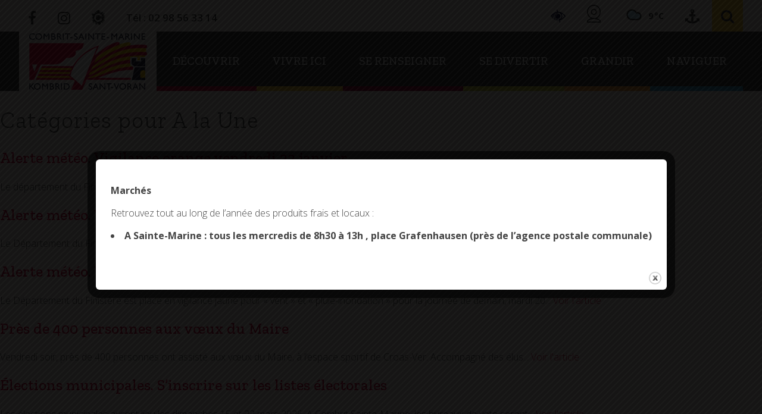

--- FILE ---
content_type: text/html; charset=UTF-8
request_url: https://combrit-saintemarine.bzh/category/a-la-une/
body_size: 22103
content:
<!doctype html>
<html lang="fr-FR" class="no-js">
	<head>
		<meta charset="UTF-8">
		<title>  A la Une : Mairie de Combrit Sainte-Marine</title>

		<link href="https://combrit-saintemarine.bzh/wp-content/themes/combrit-sainte-marine/img/icons/favicon.ico" rel="shortcut icon">
		<link href="https://combrit-saintemarine.bzh/wp-content/themes/combrit-sainte-marine/img/icons/touch.png" rel="apple-touch-icon-precomposed">
		<link href="https://fonts.googleapis.com/css?family=Open+Sans:300,300i,400,400i,600,600i,700,700i,800,800i" rel="stylesheet">
		<link href="https://fonts.googleapis.com/css?family=Zilla+Slab:300,300i,400,400i,500,500i,600,600i,700,700i" rel="stylesheet">
		<meta http-equiv="X-UA-Compatible" content="IE=edge,chrome=1">
		<meta name="viewport" content="width=device-width, initial-scale=1.0">
		<meta name="description" content="Site officiel de la commune">

		<style type="text/css" media="screen">#ui-datepicker-div.booked_custom_date_picker table.ui-datepicker-calendar tbody td a.ui-state-active,#ui-datepicker-div.booked_custom_date_picker table.ui-datepicker-calendar tbody td a.ui-state-active:hover,body #booked-profile-page input[type=submit].button-primary:hover,body .booked-list-view button.button:hover, body .booked-list-view input[type=submit].button-primary:hover,body table.booked-calendar input[type=submit].button-primary:hover,body .booked-modal input[type=submit].button-primary:hover,body table.booked-calendar th,body table.booked-calendar thead,body table.booked-calendar thead th,body table.booked-calendar .booked-appt-list .timeslot .timeslot-people button:hover,body #booked-profile-page .booked-profile-header,body #booked-profile-page .booked-tabs li.active a,body #booked-profile-page .booked-tabs li.active a:hover,body #booked-profile-page .appt-block .google-cal-button > a:hover,#ui-datepicker-div.booked_custom_date_picker .ui-datepicker-header{ background:#333333 !important; }body #booked-profile-page input[type=submit].button-primary:hover,body table.booked-calendar input[type=submit].button-primary:hover,body .booked-list-view button.button:hover, body .booked-list-view input[type=submit].button-primary:hover,body .booked-modal input[type=submit].button-primary:hover,body table.booked-calendar th,body table.booked-calendar .booked-appt-list .timeslot .timeslot-people button:hover,body #booked-profile-page .booked-profile-header,body #booked-profile-page .appt-block .google-cal-button > a:hover{ border-color:#333333 !important; }body table.booked-calendar tr.days,body table.booked-calendar tr.days th,body .booked-calendarSwitcher.calendar,body #booked-profile-page .booked-tabs,#ui-datepicker-div.booked_custom_date_picker table.ui-datepicker-calendar thead,#ui-datepicker-div.booked_custom_date_picker table.ui-datepicker-calendar thead th{ background:#cccd32 !important; }body table.booked-calendar tr.days th,body #booked-profile-page .booked-tabs{ border-color:#cccd32 !important; }#ui-datepicker-div.booked_custom_date_picker table.ui-datepicker-calendar tbody td.ui-datepicker-today a,#ui-datepicker-div.booked_custom_date_picker table.ui-datepicker-calendar tbody td.ui-datepicker-today a:hover,body #booked-profile-page input[type=submit].button-primary,body table.booked-calendar input[type=submit].button-primary,body .booked-list-view button.button, body .booked-list-view input[type=submit].button-primary,body .booked-list-view button.button, body .booked-list-view input[type=submit].button-primary,body .booked-modal input[type=submit].button-primary,body table.booked-calendar .booked-appt-list .timeslot .timeslot-people button,body #booked-profile-page .booked-profile-appt-list .appt-block.approved .status-block,body #booked-profile-page .appt-block .google-cal-button > a,body .booked-modal p.booked-title-bar,body table.booked-calendar td:hover .date span,body .booked-list-view a.booked_list_date_picker_trigger.booked-dp-active,body .booked-list-view a.booked_list_date_picker_trigger.booked-dp-active:hover,.booked-ms-modal .booked-book-appt /* Multi-Slot Booking */{ background:#cd0033; }body #booked-profile-page input[type=submit].button-primary,body table.booked-calendar input[type=submit].button-primary,body .booked-list-view button.button, body .booked-list-view input[type=submit].button-primary,body .booked-list-view button.button, body .booked-list-view input[type=submit].button-primary,body .booked-modal input[type=submit].button-primary,body #booked-profile-page .appt-block .google-cal-button > a,body table.booked-calendar .booked-appt-list .timeslot .timeslot-people button,body .booked-list-view a.booked_list_date_picker_trigger.booked-dp-active,body .booked-list-view a.booked_list_date_picker_trigger.booked-dp-active:hover{ border-color:#cd0033; }body .booked-modal .bm-window p i.fa,body .booked-modal .bm-window a,body .booked-appt-list .booked-public-appointment-title,body .booked-modal .bm-window p.appointment-title,.booked-ms-modal.visible:hover .booked-book-appt{ color:#cd0033; }.booked-appt-list .timeslot.has-title .booked-public-appointment-title { color:inherit; }</style><meta name='robots' content='max-image-preview:large' />
<style id='wp-img-auto-sizes-contain-inline-css' type='text/css'>
img:is([sizes=auto i],[sizes^="auto," i]){contain-intrinsic-size:3000px 1500px}
/*# sourceURL=wp-img-auto-sizes-contain-inline-css */
</style>
<link rel='stylesheet' id='comarquage-css' href='https://combrit-saintemarine.bzh/wp-content/plugins/co-marquage-service-public/assets/css/comarquage.css' media='all' />
<style id='wp-emoji-styles-inline-css' type='text/css'>

	img.wp-smiley, img.emoji {
		display: inline !important;
		border: none !important;
		box-shadow: none !important;
		height: 1em !important;
		width: 1em !important;
		margin: 0 0.07em !important;
		vertical-align: -0.1em !important;
		background: none !important;
		padding: 0 !important;
	}
/*# sourceURL=wp-emoji-styles-inline-css */
</style>
<style id='wp-block-library-inline-css' type='text/css'>
:root{--wp-block-synced-color:#7a00df;--wp-block-synced-color--rgb:122,0,223;--wp-bound-block-color:var(--wp-block-synced-color);--wp-editor-canvas-background:#ddd;--wp-admin-theme-color:#007cba;--wp-admin-theme-color--rgb:0,124,186;--wp-admin-theme-color-darker-10:#006ba1;--wp-admin-theme-color-darker-10--rgb:0,107,160.5;--wp-admin-theme-color-darker-20:#005a87;--wp-admin-theme-color-darker-20--rgb:0,90,135;--wp-admin-border-width-focus:2px}@media (min-resolution:192dpi){:root{--wp-admin-border-width-focus:1.5px}}.wp-element-button{cursor:pointer}:root .has-very-light-gray-background-color{background-color:#eee}:root .has-very-dark-gray-background-color{background-color:#313131}:root .has-very-light-gray-color{color:#eee}:root .has-very-dark-gray-color{color:#313131}:root .has-vivid-green-cyan-to-vivid-cyan-blue-gradient-background{background:linear-gradient(135deg,#00d084,#0693e3)}:root .has-purple-crush-gradient-background{background:linear-gradient(135deg,#34e2e4,#4721fb 50%,#ab1dfe)}:root .has-hazy-dawn-gradient-background{background:linear-gradient(135deg,#faaca8,#dad0ec)}:root .has-subdued-olive-gradient-background{background:linear-gradient(135deg,#fafae1,#67a671)}:root .has-atomic-cream-gradient-background{background:linear-gradient(135deg,#fdd79a,#004a59)}:root .has-nightshade-gradient-background{background:linear-gradient(135deg,#330968,#31cdcf)}:root .has-midnight-gradient-background{background:linear-gradient(135deg,#020381,#2874fc)}:root{--wp--preset--font-size--normal:16px;--wp--preset--font-size--huge:42px}.has-regular-font-size{font-size:1em}.has-larger-font-size{font-size:2.625em}.has-normal-font-size{font-size:var(--wp--preset--font-size--normal)}.has-huge-font-size{font-size:var(--wp--preset--font-size--huge)}.has-text-align-center{text-align:center}.has-text-align-left{text-align:left}.has-text-align-right{text-align:right}.has-fit-text{white-space:nowrap!important}#end-resizable-editor-section{display:none}.aligncenter{clear:both}.items-justified-left{justify-content:flex-start}.items-justified-center{justify-content:center}.items-justified-right{justify-content:flex-end}.items-justified-space-between{justify-content:space-between}.screen-reader-text{border:0;clip-path:inset(50%);height:1px;margin:-1px;overflow:hidden;padding:0;position:absolute;width:1px;word-wrap:normal!important}.screen-reader-text:focus{background-color:#ddd;clip-path:none;color:#444;display:block;font-size:1em;height:auto;left:5px;line-height:normal;padding:15px 23px 14px;text-decoration:none;top:5px;width:auto;z-index:100000}html :where(.has-border-color){border-style:solid}html :where([style*=border-top-color]){border-top-style:solid}html :where([style*=border-right-color]){border-right-style:solid}html :where([style*=border-bottom-color]){border-bottom-style:solid}html :where([style*=border-left-color]){border-left-style:solid}html :where([style*=border-width]){border-style:solid}html :where([style*=border-top-width]){border-top-style:solid}html :where([style*=border-right-width]){border-right-style:solid}html :where([style*=border-bottom-width]){border-bottom-style:solid}html :where([style*=border-left-width]){border-left-style:solid}html :where(img[class*=wp-image-]){height:auto;max-width:100%}:where(figure){margin:0 0 1em}html :where(.is-position-sticky){--wp-admin--admin-bar--position-offset:var(--wp-admin--admin-bar--height,0px)}@media screen and (max-width:600px){html :where(.is-position-sticky){--wp-admin--admin-bar--position-offset:0px}}

/*# sourceURL=wp-block-library-inline-css */
</style><style id='global-styles-inline-css' type='text/css'>
:root{--wp--preset--aspect-ratio--square: 1;--wp--preset--aspect-ratio--4-3: 4/3;--wp--preset--aspect-ratio--3-4: 3/4;--wp--preset--aspect-ratio--3-2: 3/2;--wp--preset--aspect-ratio--2-3: 2/3;--wp--preset--aspect-ratio--16-9: 16/9;--wp--preset--aspect-ratio--9-16: 9/16;--wp--preset--color--black: #000000;--wp--preset--color--cyan-bluish-gray: #abb8c3;--wp--preset--color--white: #ffffff;--wp--preset--color--pale-pink: #f78da7;--wp--preset--color--vivid-red: #cf2e2e;--wp--preset--color--luminous-vivid-orange: #ff6900;--wp--preset--color--luminous-vivid-amber: #fcb900;--wp--preset--color--light-green-cyan: #7bdcb5;--wp--preset--color--vivid-green-cyan: #00d084;--wp--preset--color--pale-cyan-blue: #8ed1fc;--wp--preset--color--vivid-cyan-blue: #0693e3;--wp--preset--color--vivid-purple: #9b51e0;--wp--preset--gradient--vivid-cyan-blue-to-vivid-purple: linear-gradient(135deg,rgb(6,147,227) 0%,rgb(155,81,224) 100%);--wp--preset--gradient--light-green-cyan-to-vivid-green-cyan: linear-gradient(135deg,rgb(122,220,180) 0%,rgb(0,208,130) 100%);--wp--preset--gradient--luminous-vivid-amber-to-luminous-vivid-orange: linear-gradient(135deg,rgb(252,185,0) 0%,rgb(255,105,0) 100%);--wp--preset--gradient--luminous-vivid-orange-to-vivid-red: linear-gradient(135deg,rgb(255,105,0) 0%,rgb(207,46,46) 100%);--wp--preset--gradient--very-light-gray-to-cyan-bluish-gray: linear-gradient(135deg,rgb(238,238,238) 0%,rgb(169,184,195) 100%);--wp--preset--gradient--cool-to-warm-spectrum: linear-gradient(135deg,rgb(74,234,220) 0%,rgb(151,120,209) 20%,rgb(207,42,186) 40%,rgb(238,44,130) 60%,rgb(251,105,98) 80%,rgb(254,248,76) 100%);--wp--preset--gradient--blush-light-purple: linear-gradient(135deg,rgb(255,206,236) 0%,rgb(152,150,240) 100%);--wp--preset--gradient--blush-bordeaux: linear-gradient(135deg,rgb(254,205,165) 0%,rgb(254,45,45) 50%,rgb(107,0,62) 100%);--wp--preset--gradient--luminous-dusk: linear-gradient(135deg,rgb(255,203,112) 0%,rgb(199,81,192) 50%,rgb(65,88,208) 100%);--wp--preset--gradient--pale-ocean: linear-gradient(135deg,rgb(255,245,203) 0%,rgb(182,227,212) 50%,rgb(51,167,181) 100%);--wp--preset--gradient--electric-grass: linear-gradient(135deg,rgb(202,248,128) 0%,rgb(113,206,126) 100%);--wp--preset--gradient--midnight: linear-gradient(135deg,rgb(2,3,129) 0%,rgb(40,116,252) 100%);--wp--preset--font-size--small: 13px;--wp--preset--font-size--medium: 20px;--wp--preset--font-size--large: 36px;--wp--preset--font-size--x-large: 42px;--wp--preset--spacing--20: 0.44rem;--wp--preset--spacing--30: 0.67rem;--wp--preset--spacing--40: 1rem;--wp--preset--spacing--50: 1.5rem;--wp--preset--spacing--60: 2.25rem;--wp--preset--spacing--70: 3.38rem;--wp--preset--spacing--80: 5.06rem;--wp--preset--shadow--natural: 6px 6px 9px rgba(0, 0, 0, 0.2);--wp--preset--shadow--deep: 12px 12px 50px rgba(0, 0, 0, 0.4);--wp--preset--shadow--sharp: 6px 6px 0px rgba(0, 0, 0, 0.2);--wp--preset--shadow--outlined: 6px 6px 0px -3px rgb(255, 255, 255), 6px 6px rgb(0, 0, 0);--wp--preset--shadow--crisp: 6px 6px 0px rgb(0, 0, 0);}:where(.is-layout-flex){gap: 0.5em;}:where(.is-layout-grid){gap: 0.5em;}body .is-layout-flex{display: flex;}.is-layout-flex{flex-wrap: wrap;align-items: center;}.is-layout-flex > :is(*, div){margin: 0;}body .is-layout-grid{display: grid;}.is-layout-grid > :is(*, div){margin: 0;}:where(.wp-block-columns.is-layout-flex){gap: 2em;}:where(.wp-block-columns.is-layout-grid){gap: 2em;}:where(.wp-block-post-template.is-layout-flex){gap: 1.25em;}:where(.wp-block-post-template.is-layout-grid){gap: 1.25em;}.has-black-color{color: var(--wp--preset--color--black) !important;}.has-cyan-bluish-gray-color{color: var(--wp--preset--color--cyan-bluish-gray) !important;}.has-white-color{color: var(--wp--preset--color--white) !important;}.has-pale-pink-color{color: var(--wp--preset--color--pale-pink) !important;}.has-vivid-red-color{color: var(--wp--preset--color--vivid-red) !important;}.has-luminous-vivid-orange-color{color: var(--wp--preset--color--luminous-vivid-orange) !important;}.has-luminous-vivid-amber-color{color: var(--wp--preset--color--luminous-vivid-amber) !important;}.has-light-green-cyan-color{color: var(--wp--preset--color--light-green-cyan) !important;}.has-vivid-green-cyan-color{color: var(--wp--preset--color--vivid-green-cyan) !important;}.has-pale-cyan-blue-color{color: var(--wp--preset--color--pale-cyan-blue) !important;}.has-vivid-cyan-blue-color{color: var(--wp--preset--color--vivid-cyan-blue) !important;}.has-vivid-purple-color{color: var(--wp--preset--color--vivid-purple) !important;}.has-black-background-color{background-color: var(--wp--preset--color--black) !important;}.has-cyan-bluish-gray-background-color{background-color: var(--wp--preset--color--cyan-bluish-gray) !important;}.has-white-background-color{background-color: var(--wp--preset--color--white) !important;}.has-pale-pink-background-color{background-color: var(--wp--preset--color--pale-pink) !important;}.has-vivid-red-background-color{background-color: var(--wp--preset--color--vivid-red) !important;}.has-luminous-vivid-orange-background-color{background-color: var(--wp--preset--color--luminous-vivid-orange) !important;}.has-luminous-vivid-amber-background-color{background-color: var(--wp--preset--color--luminous-vivid-amber) !important;}.has-light-green-cyan-background-color{background-color: var(--wp--preset--color--light-green-cyan) !important;}.has-vivid-green-cyan-background-color{background-color: var(--wp--preset--color--vivid-green-cyan) !important;}.has-pale-cyan-blue-background-color{background-color: var(--wp--preset--color--pale-cyan-blue) !important;}.has-vivid-cyan-blue-background-color{background-color: var(--wp--preset--color--vivid-cyan-blue) !important;}.has-vivid-purple-background-color{background-color: var(--wp--preset--color--vivid-purple) !important;}.has-black-border-color{border-color: var(--wp--preset--color--black) !important;}.has-cyan-bluish-gray-border-color{border-color: var(--wp--preset--color--cyan-bluish-gray) !important;}.has-white-border-color{border-color: var(--wp--preset--color--white) !important;}.has-pale-pink-border-color{border-color: var(--wp--preset--color--pale-pink) !important;}.has-vivid-red-border-color{border-color: var(--wp--preset--color--vivid-red) !important;}.has-luminous-vivid-orange-border-color{border-color: var(--wp--preset--color--luminous-vivid-orange) !important;}.has-luminous-vivid-amber-border-color{border-color: var(--wp--preset--color--luminous-vivid-amber) !important;}.has-light-green-cyan-border-color{border-color: var(--wp--preset--color--light-green-cyan) !important;}.has-vivid-green-cyan-border-color{border-color: var(--wp--preset--color--vivid-green-cyan) !important;}.has-pale-cyan-blue-border-color{border-color: var(--wp--preset--color--pale-cyan-blue) !important;}.has-vivid-cyan-blue-border-color{border-color: var(--wp--preset--color--vivid-cyan-blue) !important;}.has-vivid-purple-border-color{border-color: var(--wp--preset--color--vivid-purple) !important;}.has-vivid-cyan-blue-to-vivid-purple-gradient-background{background: var(--wp--preset--gradient--vivid-cyan-blue-to-vivid-purple) !important;}.has-light-green-cyan-to-vivid-green-cyan-gradient-background{background: var(--wp--preset--gradient--light-green-cyan-to-vivid-green-cyan) !important;}.has-luminous-vivid-amber-to-luminous-vivid-orange-gradient-background{background: var(--wp--preset--gradient--luminous-vivid-amber-to-luminous-vivid-orange) !important;}.has-luminous-vivid-orange-to-vivid-red-gradient-background{background: var(--wp--preset--gradient--luminous-vivid-orange-to-vivid-red) !important;}.has-very-light-gray-to-cyan-bluish-gray-gradient-background{background: var(--wp--preset--gradient--very-light-gray-to-cyan-bluish-gray) !important;}.has-cool-to-warm-spectrum-gradient-background{background: var(--wp--preset--gradient--cool-to-warm-spectrum) !important;}.has-blush-light-purple-gradient-background{background: var(--wp--preset--gradient--blush-light-purple) !important;}.has-blush-bordeaux-gradient-background{background: var(--wp--preset--gradient--blush-bordeaux) !important;}.has-luminous-dusk-gradient-background{background: var(--wp--preset--gradient--luminous-dusk) !important;}.has-pale-ocean-gradient-background{background: var(--wp--preset--gradient--pale-ocean) !important;}.has-electric-grass-gradient-background{background: var(--wp--preset--gradient--electric-grass) !important;}.has-midnight-gradient-background{background: var(--wp--preset--gradient--midnight) !important;}.has-small-font-size{font-size: var(--wp--preset--font-size--small) !important;}.has-medium-font-size{font-size: var(--wp--preset--font-size--medium) !important;}.has-large-font-size{font-size: var(--wp--preset--font-size--large) !important;}.has-x-large-font-size{font-size: var(--wp--preset--font-size--x-large) !important;}
/*# sourceURL=global-styles-inline-css */
</style>

<style id='classic-theme-styles-inline-css' type='text/css'>
/*! This file is auto-generated */
.wp-block-button__link{color:#fff;background-color:#32373c;border-radius:9999px;box-shadow:none;text-decoration:none;padding:calc(.667em + 2px) calc(1.333em + 2px);font-size:1.125em}.wp-block-file__button{background:#32373c;color:#fff;text-decoration:none}
/*# sourceURL=/wp-includes/css/classic-themes.min.css */
</style>
<link rel='stylesheet' id='contact-form-7-css' href='https://combrit-saintemarine.bzh/wp-content/plugins/contact-form-7/includes/css/styles.css' media='all' />
<link rel='stylesheet' id='events-manager-css' href='https://combrit-saintemarine.bzh/wp-content/plugins/events-manager/includes/css/events-manager.min.css' media='all' />
<style id='events-manager-inline-css' type='text/css'>
body .em { --font-family : inherit; --font-weight : inherit; --font-size : 1em; --line-height : inherit; }
/*# sourceURL=events-manager-inline-css */
</style>
<link rel='stylesheet' id='theme.css-css' href='https://combrit-saintemarine.bzh/wp-content/plugins/popup-builder/public/css/theme.css' media='all' />
<link rel='stylesheet' id='wpcloudy-css' href='https://combrit-saintemarine.bzh/wp-content/plugins/wp-cloudy/css/wpcloudy.min.css' media='all' />
<link rel='stylesheet' id='booked-icons-css' href='https://combrit-saintemarine.bzh/wp-content/plugins/booked/assets/css/icons.css' media='all' />
<link rel='stylesheet' id='booked-tooltipster-css' href='https://combrit-saintemarine.bzh/wp-content/plugins/booked/assets/js/tooltipster/css/tooltipster.css' media='all' />
<link rel='stylesheet' id='booked-tooltipster-theme-css' href='https://combrit-saintemarine.bzh/wp-content/plugins/booked/assets/js/tooltipster/css/themes/tooltipster-light.css' media='all' />
<link rel='stylesheet' id='booked-animations-css' href='https://combrit-saintemarine.bzh/wp-content/plugins/booked/assets/css/animations.css' media='all' />
<link rel='stylesheet' id='booked-css-css' href='https://combrit-saintemarine.bzh/wp-content/plugins/booked/dist/booked.css' media='all' />
<link rel='stylesheet' id='normalize-css' href='https://combrit-saintemarine.bzh/wp-content/themes/combrit-sainte-marine/normalize.css' media='all' />
<link rel='stylesheet' id='html5blank-css' href='https://combrit-saintemarine.bzh/wp-content/themes/combrit-sainte-marine/style.css' media='all' />
<link rel='stylesheet' id='csm_style-css' href='https://combrit-saintemarine.bzh/wp-content/themes/combrit-sainte-marine/css/csm.css' media='all' />
<link rel='stylesheet' id='sass_style-css' href='https://combrit-saintemarine.bzh/wp-content/themes/combrit-sainte-marine/css/custom.css' media='all' />
<script type="text/javascript" src="https://combrit-saintemarine.bzh/wp-content/themes/combrit-sainte-marine/js/lib/conditionizr-4.3.0.min.js" id="conditionizr-js"></script>
<script type="text/javascript" src="https://combrit-saintemarine.bzh/wp-content/themes/combrit-sainte-marine/js/lib/modernizr-2.7.1.min.js" id="modernizr-js"></script>
<script type="text/javascript" src="https://combrit-saintemarine.bzh/wp-includes/js/jquery/jquery.min.js" id="jquery-core-js"></script>
<script type="text/javascript" src="https://combrit-saintemarine.bzh/wp-includes/js/jquery/jquery-migrate.min.js" id="jquery-migrate-js"></script>
<script type="text/javascript" src="https://combrit-saintemarine.bzh/wp-content/themes/combrit-sainte-marine/js/scripts.js" id="html5blankscripts-js"></script>
<script type="text/javascript" src="https://combrit-saintemarine.bzh/wp-includes/js/jquery/ui/core.min.js" id="jquery-ui-core-js"></script>
<script type="text/javascript" src="https://combrit-saintemarine.bzh/wp-includes/js/jquery/ui/datepicker.min.js" id="jquery-ui-datepicker-js"></script>
<script type="text/javascript" id="jquery-ui-datepicker-js-after">
/* <![CDATA[ */
jQuery(function(jQuery){jQuery.datepicker.setDefaults({"closeText":"Fermer","currentText":"Aujourd\u2019hui","monthNames":["janvier","f\u00e9vrier","mars","avril","mai","juin","juillet","ao\u00fbt","septembre","octobre","novembre","d\u00e9cembre"],"monthNamesShort":["Jan","F\u00e9v","Mar","Avr","Mai","Juin","Juil","Ao\u00fbt","Sep","Oct","Nov","D\u00e9c"],"nextText":"Suivant","prevText":"Pr\u00e9c\u00e9dent","dayNames":["dimanche","lundi","mardi","mercredi","jeudi","vendredi","samedi"],"dayNamesShort":["dim","lun","mar","mer","jeu","ven","sam"],"dayNamesMin":["D","L","M","M","J","V","S"],"dateFormat":"d MM yy","firstDay":1,"isRTL":false});});
//# sourceURL=jquery-ui-datepicker-js-after
/* ]]> */
</script>
<script type="text/javascript" src="https://combrit-saintemarine.bzh/wp-includes/js/jquery/ui/mouse.min.js" id="jquery-ui-mouse-js"></script>
<script type="text/javascript" src="https://combrit-saintemarine.bzh/wp-includes/js/jquery/ui/sortable.min.js" id="jquery-ui-sortable-js"></script>
<script type="text/javascript" src="https://combrit-saintemarine.bzh/wp-includes/js/jquery/ui/resizable.min.js" id="jquery-ui-resizable-js"></script>
<script type="text/javascript" src="https://combrit-saintemarine.bzh/wp-includes/js/jquery/ui/draggable.min.js" id="jquery-ui-draggable-js"></script>
<script type="text/javascript" src="https://combrit-saintemarine.bzh/wp-includes/js/jquery/ui/controlgroup.min.js" id="jquery-ui-controlgroup-js"></script>
<script type="text/javascript" src="https://combrit-saintemarine.bzh/wp-includes/js/jquery/ui/checkboxradio.min.js" id="jquery-ui-checkboxradio-js"></script>
<script type="text/javascript" src="https://combrit-saintemarine.bzh/wp-includes/js/jquery/ui/button.min.js" id="jquery-ui-button-js"></script>
<script type="text/javascript" src="https://combrit-saintemarine.bzh/wp-includes/js/jquery/ui/dialog.min.js" id="jquery-ui-dialog-js"></script>
<script type="text/javascript" id="events-manager-js-extra">
/* <![CDATA[ */
var EM = {"ajaxurl":"https://combrit-saintemarine.bzh/wp-admin/admin-ajax.php","locationajaxurl":"https://combrit-saintemarine.bzh/wp-admin/admin-ajax.php?action=locations_search","firstDay":"1","locale":"fr","dateFormat":"yy-mm-dd","ui_css":"https://combrit-saintemarine.bzh/wp-content/plugins/events-manager/includes/css/jquery-ui/build.min.css","show24hours":"1","is_ssl":"1","autocomplete_limit":"10","calendar":{"breakpoints":{"small":560,"medium":908,"large":false},"month_format":"M Y"},"phone":"","datepicker":{"format":"d/m/Y","locale":"fr"},"search":{"breakpoints":{"small":650,"medium":850,"full":false}},"url":"https://combrit-saintemarine.bzh/wp-content/plugins/events-manager","assets":{"input.em-uploader":{"js":{"em-uploader":{"url":"https://combrit-saintemarine.bzh/wp-content/plugins/events-manager/includes/js/em-uploader.js?v=7.2.3.1","event":"em_uploader_ready"}}},".em-event-editor":{"js":{"event-editor":{"url":"https://combrit-saintemarine.bzh/wp-content/plugins/events-manager/includes/js/events-manager-event-editor.js?v=7.2.3.1","event":"em_event_editor_ready"}},"css":{"event-editor":"https://combrit-saintemarine.bzh/wp-content/plugins/events-manager/includes/css/events-manager-event-editor.min.css?v=7.2.3.1"}},".em-recurrence-sets, .em-timezone":{"js":{"luxon":{"url":"luxon/luxon.js?v=7.2.3.1","event":"em_luxon_ready"}}},".em-booking-form, #em-booking-form, .em-booking-recurring, .em-event-booking-form":{"js":{"em-bookings":{"url":"https://combrit-saintemarine.bzh/wp-content/plugins/events-manager/includes/js/bookingsform.js?v=7.2.3.1","event":"em_booking_form_js_loaded"}}},"#em-opt-archetypes":{"js":{"archetypes":"https://combrit-saintemarine.bzh/wp-content/plugins/events-manager/includes/js/admin-archetype-editor.js?v=7.2.3.1","archetypes_ms":"https://combrit-saintemarine.bzh/wp-content/plugins/events-manager/includes/js/admin-archetypes.js?v=7.2.3.1","qs":"qs/qs.js?v=7.2.3.1"}}},"cached":"","txt_search":"Recherche","txt_searching":"Recherche en cours\u2026","txt_loading":"Chargement en cours\u2026"};
//# sourceURL=events-manager-js-extra
/* ]]> */
</script>
<script type="text/javascript" src="https://combrit-saintemarine.bzh/wp-content/plugins/events-manager/includes/js/events-manager.js" id="events-manager-js"></script>
<script type="text/javascript" src="https://combrit-saintemarine.bzh/wp-content/plugins/events-manager/includes/external/flatpickr/l10n/fr.js" id="em-flatpickr-localization-js"></script>
<script type="text/javascript" id="Popup.js-js-before">
/* <![CDATA[ */
var sgpbPublicUrl = "https:\/\/combrit-saintemarine.bzh\/wp-content\/plugins\/popup-builder\/public\/";
var SGPB_JS_LOCALIZATION = {"imageSupportAlertMessage":"Seuls les fichiers image sont support\u00e9s","pdfSupportAlertMessage":"Only pdf files supported","areYouSure":"Confirmez-vous\u00a0?","addButtonSpinner":"L","audioSupportAlertMessage":"Seuls les fichiers sons sont pris en charge (p. ex., mp3, wav, m4a, ogg)","publishPopupBeforeElementor":"Publier la fen\u00eatre modale avant de commencer \u00e0 utiliser Elementor avec elle\u00a0!","publishPopupBeforeDivi":"Publier la fen\u00eatre modale avant de commencer \u00e0 utiliser Divi Builder avec elle\u00a0!","closeButtonAltText":"Fermer"};
//# sourceURL=Popup.js-js-before
/* ]]> */
</script>
<script type="text/javascript" src="https://combrit-saintemarine.bzh/wp-content/plugins/popup-builder/public/js/Popup.js" id="Popup.js-js"></script>
<script type="text/javascript" src="https://combrit-saintemarine.bzh/wp-content/plugins/popup-builder/public/js/PopupConfig.js" id="PopupConfig.js-js"></script>
<script type="text/javascript" id="PopupBuilder.js-js-before">
/* <![CDATA[ */
var SGPB_POPUP_PARAMS = {"popupTypeAgeRestriction":"ageRestriction","defaultThemeImages":{"1":"https:\/\/combrit-saintemarine.bzh\/wp-content\/plugins\/popup-builder\/public\/img\/theme_1\/close.png","2":"https:\/\/combrit-saintemarine.bzh\/wp-content\/plugins\/popup-builder\/public\/img\/theme_2\/close.png","3":"https:\/\/combrit-saintemarine.bzh\/wp-content\/plugins\/popup-builder\/public\/img\/theme_3\/close.png","5":"https:\/\/combrit-saintemarine.bzh\/wp-content\/plugins\/popup-builder\/public\/img\/theme_5\/close.png","6":"https:\/\/combrit-saintemarine.bzh\/wp-content\/plugins\/popup-builder\/public\/img\/theme_6\/close.png"},"homePageUrl":"https:\/\/combrit-saintemarine.bzh\/","isPreview":false,"convertedIdsReverse":[],"dontShowPopupExpireTime":365,"conditionalJsClasses":[],"disableAnalyticsGeneral":false};
var SGPB_JS_PACKAGES = {"packages":{"current":1,"free":1,"silver":2,"gold":3,"platinum":4},"extensions":{"geo-targeting":false,"advanced-closing":false}};
var SGPB_JS_PARAMS = {"ajaxUrl":"https:\/\/combrit-saintemarine.bzh\/wp-admin\/admin-ajax.php","nonce":"dabeeecbfd"};
//# sourceURL=PopupBuilder.js-js-before
/* ]]> */
</script>
<script type="text/javascript" src="https://combrit-saintemarine.bzh/wp-content/plugins/popup-builder/public/js/PopupBuilder.js" id="PopupBuilder.js-js"></script>
<script type="text/javascript" src="https://combrit-saintemarine.bzh/wp-content/themes/combrit-sainte-marine/cookies/tarteaucitron.js" id="cookie_script-js"></script>
<script></script><link rel="https://api.w.org/" href="https://combrit-saintemarine.bzh/wp-json/" /><link rel="alternate" title="JSON" type="application/json" href="https://combrit-saintemarine.bzh/wp-json/wp/v2/categories/6" /><meta name="generator" content="Powered by WPBakery Page Builder - drag and drop page builder for WordPress."/>
<noscript><style> .wpb_animate_when_almost_visible { opacity: 1; }</style></noscript>
		<!-- Google tag (gtag.js) -->
		<script async src="https://www.googletagmanager.com/gtag/js?id=G-R4D1SHH4R7"></script>
		<script>
		  window.dataLayer = window.dataLayer || [];
		  function gtag(){dataLayer.push(arguments);}
		  gtag('js', new Date());
		
		  gtag('config', 'G-R4D1SHH4R7');
		</script>

<!--
	<script>
        // conditionizr.com
        // configure environment tests
        conditionizr.config({
            assets: 'https://combrit-saintemarine.bzh/wp-content/themes/combrit-sainte-marine',
            tests: {}
        });
     </script>
-->

	<link rel='stylesheet' id='wpcloudy-anim-css' href='https://combrit-saintemarine.bzh/wp-content/plugins/wp-cloudy/css/wpcloudy-anim.min.css' media='all' />
</head>
	<body class="archive category category-a-la-une category-6 wp-theme-combrit-sainte-marine mairie-de-combrit-sainte-marine site-id-1 wpb-js-composer js-comp-ver-7.4 vc_responsive">
	
		<!-- SDK Facebook -->
		<div id="fb-root"></div>
		<script>
		  window.fbAsyncInit = function() {
		    FB.init({
		      appId      : '1502044699833714',
		      xfbml      : true,
		      version    : 'v2.10'
		    });
		    FB.AppEvents.logPageView();
		  };

		  (function(d, s, id){
		     var js, fjs = d.getElementsByTagName(s)[0];
		     if (d.getElementById(id)) {return;}
		     js = d.createElement(s); js.id = id;
		     js.src = "//connect.facebook.net/fr_FR/sdk.js";
		     fjs.parentNode.insertBefore(js, fjs);
		   }(document, 'script', 'facebook-jssdk'));
		</script>
		<!-- / SDK Facebook -->


			<!-- Search form -->
			<div class="search_form">
				<div class="wrapper">
					<!-- search -->
<form class="search" method="get" action="https://combrit-saintemarine.bzh" role="search">
	<input class="search-input" type="search" name="s" placeholder="Que recherchez vous ?"><button class="search-submit transition" type="submit" role="button">OK</button>
</form>
<!-- /search -->
				</div>
			</div>
			<!-- /Search form -->	


			<!-- header -->
			<header class="header clear" role="banner">

					<!-- SITE MAIRIE -->

					
							<div class="top_header">
								<div class="conteneur_gris">
									<div class="wrapper">

										<!-- Entête gauche -->
										<div class="widget_text top_header_left"><div class="textwidget custom-html-widget"><ul>
<li><a href="https://www.facebook.com/VilledeCombritSainteMarine/" target="_blank"><i class="fa fa-facebook" aria-hidden="true"></i></a></li>
<li><a href="https://www.instagram.com/ville_de_combrit_saintemarine/" target="_blank"><i class="fa fa-instagram" aria-hidden="true"></i></a></li>
<li><a class="citykomi" href="https://combrit-saintemarine.bzh/abonnez-vous-a-lapplication-citykomi/"><img class="home" src="https://combrit-saintemarine.bzh/wp-content/themes/combrit-sainte-marine/img/citykomi.png" alt="Citykomi"?><img class="site" src="https://combrit-saintemarine.bzh/wp-content/themes/combrit-sainte-marine/img/citykomi_noir.png" alt="Citykomi"?></a></li>
<li class="phone">Tél : 02 98 56 33 14</li>
</ul></div></div><div class="top_header_right"><ul>
	<li class="access"><div id="accessibilite_button" class="accessibilite"></div></li>
	<li class="wc"><a class="webcam" href="/decouvrir-la-ville/tour-dhorizon/webcam/"></a></li>
	<li class="wt"><div id="wpc-weather-id-478" class="wpc-weather-id" data-id="478" data-post-id="29239" data-map="" data-detect-geolocation="" data-manual-geolocation="" data-wpc-lat="" data-wpc-lon="" data-wpc-city-id="" data-wpc-city-name="" data-custom-font=""></div></li>
	<li><a target="_blank" class="port" href="https://port.combrit-saintemarine.bzh" title="Site du port"><i class="fa fa-anchor" aria-hidden="true"></i></a></li>
	<li id="bouton-recherche"><i class="fa fa-search" aria-hidden="true"></i></li>
</ul></div>
										<!-- /Entête droite -->

									</div>
								</div>
							</div>

							<div class="fond-nav-interieure">
								<div class="wrapper">
									<!-- logo -->
									<div class="logo">
										<a href="https://combrit-saintemarine.bzh">
											<img class="logo_accueil" src="/wp-content/themes/combrit-sainte-marine/img/logo_interieur.png" title="Mairie de Combrit Sainte-Marine" alt="Mairie de Combrit Sainte-Marine"/>
										</a>
									</div><!-- /logo --><!-- 
								 
						--><!-- nav --><nav class="nav" id="main_nav" role="navigation">
										<ul><li id="menu-item-365" class="no-link menu-item menu-item-type-post_type menu-item-object-page menu-item-has-children menu-item-365"><a href="https://combrit-saintemarine.bzh/decouvrir-la-ville/"><span>Découvrir</span><span class="line"></span></a>
<ul class="sub-menu">
	<li id="menu-item-481" class="titre-theme no-link menu-item menu-item-type-custom menu-item-object-custom menu-item-481"><a href="#"><span>Découvrir</span><span class="line"></span></a></li>
	<li id="menu-item-366" class="no-link menu-item menu-item-type-post_type menu-item-object-page menu-item-has-children menu-item-366"><a href="https://combrit-saintemarine.bzh/decouvrir-la-ville/tour-dhorizon/"><span>Tour d’horizon</span><span class="line"></span></a>
	<ul class="sub-menu">
		<li id="menu-item-367" class="menu-item menu-item-type-post_type menu-item-object-page menu-item-367"><a href="https://combrit-saintemarine.bzh/decouvrir-la-ville/tour-dhorizon/webcam/"><span>Webcam</span><span class="line"></span></a></li>
		<li id="menu-item-369" class="menu-item menu-item-type-post_type menu-item-object-page menu-item-369"><a href="https://combrit-saintemarine.bzh/decouvrir-la-ville/tour-dhorizon/actualites/"><span>Actualités</span><span class="line"></span></a></li>
		<li id="menu-item-373" class="menu-item menu-item-type-post_type menu-item-object-page menu-item-373"><a href="https://combrit-saintemarine.bzh/decouvrir-la-ville/tour-dhorizon/patrimoine/"><span>Patrimoine</span><span class="line"></span></a></li>
		<li id="menu-item-22076" class="menu-item menu-item-type-post_type menu-item-object-page menu-item-22076"><a href="https://combrit-saintemarine.bzh/decouvrir-la-ville/petit-patrimoine-rural/"><span>Petit patrimoine rural</span><span class="line"></span></a></li>
		<li id="menu-item-406" class="menu-item menu-item-type-post_type menu-item-object-page menu-item-406"><a href="https://combrit-saintemarine.bzh/decouvrir-la-ville/tour-dhorizon/decouvrir-le-port/"><span>Découvrir le port</span><span class="line"></span></a></li>
		<li id="menu-item-407" class="menu-item menu-item-type-post_type menu-item-object-page menu-item-407"><a href="https://combrit-saintemarine.bzh/decouvrir-la-ville/tour-dhorizon/galerie-photos/"><span>Galerie photos</span><span class="line"></span></a></li>
	</ul>
</li>
	<li id="menu-item-370" class="no-link menu-item menu-item-type-post_type menu-item-object-page menu-item-has-children menu-item-370"><a href="https://combrit-saintemarine.bzh/decouvrir-la-ville/histoire/"><span>Histoire</span><span class="line"></span></a>
	<ul class="sub-menu">
		<li id="menu-item-371" class="menu-item menu-item-type-post_type menu-item-object-page menu-item-371"><a href="https://combrit-saintemarine.bzh/decouvrir-la-ville/histoire/carte-identite-combrit-sainte-marine/"><span>Carte d’identité de Combrit Sainte-Marine</span><span class="line"></span></a></li>
		<li id="menu-item-372" class="menu-item menu-item-type-post_type menu-item-object-page menu-item-372"><a href="https://combrit-saintemarine.bzh/decouvrir-la-ville/histoire/histoire-de-combrit-sainte-marine/"><span>Histoire de Combrit Sainte-Marine</span><span class="line"></span></a></li>
		<li id="menu-item-375" class="menu-item menu-item-type-post_type menu-item-object-page menu-item-375"><a href="https://combrit-saintemarine.bzh/decouvrir-la-ville/histoire/jumelage-avec-grafenhausen/"><span>Jumelage avec Grafenhausen</span><span class="line"></span></a></li>
	</ul>
</li>
	<li id="menu-item-376" class="no-link menu-item menu-item-type-post_type menu-item-object-page menu-item-has-children menu-item-376"><a href="https://combrit-saintemarine.bzh/decouvrir-la-ville/tourisme/"><span>Tourisme</span><span class="line"></span></a>
	<ul class="sub-menu">
		<li id="menu-item-378" class="menu-item menu-item-type-post_type menu-item-object-page menu-item-378"><a href="https://combrit-saintemarine.bzh/decouvrir-la-ville/tourisme/comment-venir-a-combrit-sainte-marine/"><span>Comment venir à Combrit Sainte-Marine ?</span><span class="line"></span></a></li>
		<li id="menu-item-380" class="menu-item menu-item-type-post_type menu-item-object-page menu-item-380"><a href="https://combrit-saintemarine.bzh/decouvrir-la-ville/tourisme/office-de-tourisme/"><span>Office de tourisme</span><span class="line"></span></a></li>
	</ul>
</li>
</ul>
</li>
<li id="menu-item-381" class="no-link menu-item menu-item-type-post_type menu-item-object-page menu-item-has-children menu-item-381"><a href="https://combrit-saintemarine.bzh/vivre-ici/"><span>Vivre ici</span><span class="line"></span></a>
<ul class="sub-menu">
	<li id="menu-item-482" class="titre-theme no-link menu-item menu-item-type-custom menu-item-object-custom menu-item-482"><a href="#"><span>Vivre ici</span><span class="line"></span></a></li>
	<li id="menu-item-377" class="no-link menu-item menu-item-type-post_type menu-item-object-page menu-item-has-children menu-item-377"><a href="https://combrit-saintemarine.bzh/vivre-ici/municipalite/"><span>Municipalité</span><span class="line"></span></a>
	<ul class="sub-menu">
		<li id="menu-item-409" class="menu-item menu-item-type-post_type menu-item-object-page menu-item-409"><a href="https://combrit-saintemarine.bzh/vivre-ici/municipalite/les-conseillers-municipaux/"><span>Les conseillers municipaux</span><span class="line"></span></a></li>
		<li id="menu-item-401" class="menu-item menu-item-type-post_type menu-item-object-page menu-item-401"><a href="https://combrit-saintemarine.bzh/vivre-ici/municipalite/les-conseils-municipaux/"><span>Les conseils municipaux</span><span class="line"></span></a></li>
		<li id="menu-item-402" class="menu-item menu-item-type-post_type menu-item-object-page menu-item-402"><a href="https://combrit-saintemarine.bzh/vivre-ici/municipalite/la-revue-municipale/"><span>La revue municipale</span><span class="line"></span></a></li>
		<li id="menu-item-24048" class="menu-item menu-item-type-post_type menu-item-object-page menu-item-24048"><a href="https://combrit-saintemarine.bzh/vivre-ici/municipalite/publicite-des-actes-administratifs/"><span>Publicité des actes administratifs</span><span class="line"></span></a></li>
		<li id="menu-item-18878" class="menu-item menu-item-type-post_type menu-item-object-page menu-item-18878"><a href="https://combrit-saintemarine.bzh/vivre-ici/municipalite/combrit-sainte-marine-volontariat/"><span>Combrit Sainte-Marine Volontariat</span><span class="line"></span></a></li>
		<li id="menu-item-403" class="menu-item menu-item-type-post_type menu-item-object-page menu-item-403"><a href="https://combrit-saintemarine.bzh/vivre-ici/municipalite/les-services-municipaux/"><span>Les services municipaux</span><span class="line"></span></a></li>
		<li id="menu-item-404" class="menu-item menu-item-type-post_type menu-item-object-page menu-item-404"><a href="https://combrit-saintemarine.bzh/vivre-ici/municipalite/contactez-la-mairie/"><span>Contactez la mairie</span><span class="line"></span></a></li>
	</ul>
</li>
	<li id="menu-item-411" class="no-link menu-item menu-item-type-post_type menu-item-object-page menu-item-has-children menu-item-411"><a href="https://combrit-saintemarine.bzh/vivre-ici/urbanisme-et-travaux/"><span>Urbanisme et travaux</span><span class="line"></span></a>
	<ul class="sub-menu">
		<li id="menu-item-412" class="menu-item menu-item-type-post_type menu-item-object-page menu-item-412"><a href="https://combrit-saintemarine.bzh/vivre-ici/urbanisme-et-travaux/services-techniques/"><span>Services techniques</span><span class="line"></span></a></li>
		<li id="menu-item-19989" class="menu-item menu-item-type-post_type menu-item-object-page menu-item-19989"><a href="https://combrit-saintemarine.bzh/vivre-ici/urbanisme-et-travaux/plan-local-durbanisme-intercommunal/"><span>Plan Local d’Urbanisme Intercommunal (PLUiH)</span><span class="line"></span></a></li>
		<li id="menu-item-413" class="menu-item menu-item-type-post_type menu-item-object-page menu-item-413"><a href="https://combrit-saintemarine.bzh/vivre-ici/urbanisme-et-travaux/plu-regles-urbanisme/"><span>PLU et règles d’urbanisme</span><span class="line"></span></a></li>
		<li id="menu-item-414" class="menu-item menu-item-type-post_type menu-item-object-page menu-item-414"><a href="https://combrit-saintemarine.bzh/vivre-ici/urbanisme-et-travaux/autorisation-urbanisme/"><span>Les autorisations d’urbanisme</span><span class="line"></span></a></li>
		<li id="menu-item-415" class="menu-item menu-item-type-post_type menu-item-object-page menu-item-415"><a href="https://combrit-saintemarine.bzh/vivre-ici/urbanisme-et-travaux/visiter-les-plans-cadastraux/"><span>Visiter les plans cadastraux</span><span class="line"></span></a></li>
		<li id="menu-item-386" class="menu-item menu-item-type-post_type menu-item-object-page menu-item-386"><a href="https://combrit-saintemarine.bzh/vivre-ici/urbanisme-et-travaux/les-marches-publics/"><span>Les marchés publics</span><span class="line"></span></a></li>
		<li id="menu-item-17289" class="menu-item menu-item-type-custom menu-item-object-custom menu-item-17289"><a href="https://www.megalis.bretagne.bzh/bretagne-tres-haut-debit-mon-eligibilite-a-la-fibre-optique-suivre-lavancee-des-travaux/"><span>Déploiement de la fibre optique</span><span class="line"></span></a></li>
	</ul>
</li>
	<li id="menu-item-382" class="no-link menu-item menu-item-type-post_type menu-item-object-page menu-item-has-children menu-item-382"><a href="https://combrit-saintemarine.bzh/vivre-ici/finances-communales/"><span>Finances  communales</span><span class="line"></span></a>
	<ul class="sub-menu">
		<li id="menu-item-416" class="menu-item menu-item-type-post_type menu-item-object-page menu-item-416"><a href="https://combrit-saintemarine.bzh/vivre-ici/finances-communales/le-budget-de-la-commune/"><span>Le budget de la commune</span><span class="line"></span></a></li>
		<li id="menu-item-3778" class="menu-item menu-item-type-post_type menu-item-object-page menu-item-3778"><a href="https://combrit-saintemarine.bzh/vivre-ici/finances-communales/les-autres-budgets/"><span>Les autres budgets</span><span class="line"></span></a></li>
		<li id="menu-item-418" class="menu-item menu-item-type-post_type menu-item-object-page menu-item-418"><a href="https://combrit-saintemarine.bzh/vivre-ici/finances-communales/le-debat-orientations-budgetaires/"><span>Le Débat d’Orientations Budgétaires</span><span class="line"></span></a></li>
		<li id="menu-item-384" class="menu-item menu-item-type-post_type menu-item-object-page menu-item-384"><a href="https://combrit-saintemarine.bzh/vivre-ici/finances-communales/soutien-aux-associations/"><span>Soutien aux associations</span><span class="line"></span></a></li>
		<li id="menu-item-4100" class="menu-item menu-item-type-post_type menu-item-object-page menu-item-4100"><a href="https://combrit-saintemarine.bzh/vivre-ici/finances-communales/tarifs-communaux/"><span>Tarifs communaux</span><span class="line"></span></a></li>
	</ul>
</li>
	<li id="menu-item-387" class="no-link menu-item menu-item-type-post_type menu-item-object-page menu-item-has-children menu-item-387"><a href="https://combrit-saintemarine.bzh/vivre-ici/action-sociale/"><span>Action sociale</span><span class="line"></span></a>
	<ul class="sub-menu">
		<li id="menu-item-419" class="menu-item menu-item-type-post_type menu-item-object-page menu-item-419"><a href="https://combrit-saintemarine.bzh/vivre-ici/action-sociale/ccas-et-aides-sociales/"><span>Aides sociales et Logements sociaux</span><span class="line"></span></a></li>
		<li id="menu-item-420" class="menu-item menu-item-type-post_type menu-item-object-page menu-item-420"><a href="https://combrit-saintemarine.bzh/vivre-ici/action-sociale/service-a-la-personne-admr/"><span>Personnes âgées et solidarité</span><span class="line"></span></a></li>
		<li id="menu-item-7217" class="menu-item menu-item-type-post_type menu-item-object-page menu-item-7217"><a href="https://combrit-saintemarine.bzh/vivre-ici/action-sociale/services-a-la-population/"><span>Services à la population</span><span class="line"></span></a></li>
	</ul>
</li>
</ul>
</li>
<li id="menu-item-421" class="no-link menu-item menu-item-type-post_type menu-item-object-page menu-item-has-children menu-item-421"><a href="https://combrit-saintemarine.bzh/se-renseigner/"><span>Se renseigner</span><span class="line"></span></a>
<ul class="sub-menu">
	<li id="menu-item-483" class="titre-theme no-link menu-item menu-item-type-custom menu-item-object-custom menu-item-483"><a href="#"><span>Se renseigner</span><span class="line"></span></a></li>
	<li id="menu-item-424" class="no-link menu-item menu-item-type-post_type menu-item-object-page menu-item-has-children menu-item-424"><a href="https://combrit-saintemarine.bzh/se-renseigner/a-votre-service/"><span>A votre service</span><span class="line"></span></a>
	<ul class="sub-menu">
		<li id="menu-item-425" class="menu-item menu-item-type-post_type menu-item-object-page menu-item-425"><a href="https://combrit-saintemarine.bzh/se-renseigner/a-votre-service/dechetterie/"><span>Déchets : mode d’emploi</span><span class="line"></span></a></li>
		<li id="menu-item-426" class="menu-item menu-item-type-post_type menu-item-object-page menu-item-426"><a href="https://combrit-saintemarine.bzh/se-renseigner/a-votre-service/poste-de-combrit-et-de-sainte-marine/"><span>Postes de Combrit Sainte-Marine</span><span class="line"></span></a></li>
		<li id="menu-item-428" class="menu-item menu-item-type-post_type menu-item-object-page menu-item-428"><a href="https://combrit-saintemarine.bzh/se-renseigner/a-votre-service/cimetiere/"><span>Cimetière</span><span class="line"></span></a></li>
		<li id="menu-item-2179" class="menu-item menu-item-type-post_type menu-item-object-page menu-item-2179"><a href="https://combrit-saintemarine.bzh/se-renseigner/a-votre-service/police-municipale/"><span>Police municipale</span><span class="line"></span></a></li>
	</ul>
</li>
	<li id="menu-item-429" class="no-link menu-item menu-item-type-post_type menu-item-object-page menu-item-has-children menu-item-429"><a href="https://combrit-saintemarine.bzh/se-renseigner/demarches-administratives/"><span>Démarches administratives</span><span class="line"></span></a>
	<ul class="sub-menu">
		<li id="menu-item-430" class="menu-item menu-item-type-post_type menu-item-object-page menu-item-430"><a href="https://combrit-saintemarine.bzh/se-renseigner/demarches-administratives/etat-civil/"><span>État civil</span><span class="line"></span></a></li>
		<li id="menu-item-431" class="menu-item menu-item-type-post_type menu-item-object-page menu-item-431"><a href="https://combrit-saintemarine.bzh/se-renseigner/demarches-administratives/couple/"><span>Couple</span><span class="line"></span></a></li>
		<li id="menu-item-432" class="menu-item menu-item-type-post_type menu-item-object-page menu-item-432"><a href="https://combrit-saintemarine.bzh/se-renseigner/demarches-administratives/enfant/"><span>Enfant</span><span class="line"></span></a></li>
		<li id="menu-item-2292" class="menu-item menu-item-type-post_type menu-item-object-page menu-item-2292"><a href="https://combrit-saintemarine.bzh/se-renseigner/demarches-administratives/deces/"><span>Décès</span><span class="line"></span></a></li>
		<li id="menu-item-2291" class="menu-item menu-item-type-post_type menu-item-object-page menu-item-2291"><a href="https://combrit-saintemarine.bzh/se-renseigner/demarches-administratives/citoyennete/"><span>Citoyenneté</span><span class="line"></span></a></li>
		<li id="menu-item-2290" class="menu-item menu-item-type-post_type menu-item-object-page menu-item-2290"><a href="https://combrit-saintemarine.bzh/se-renseigner/demarches-administratives/transports/"><span>Transports</span><span class="line"></span></a></li>
	</ul>
</li>
	<li id="menu-item-422" class="no-link menu-item menu-item-type-post_type menu-item-object-page menu-item-has-children menu-item-422"><a href="https://combrit-saintemarine.bzh/se-renseigner/risques-dans-ma-commune/"><span>Risques dans  ma commune</span><span class="line"></span></a>
	<ul class="sub-menu">
		<li id="menu-item-434" class="menu-item menu-item-type-post_type menu-item-object-page menu-item-434"><a href="https://combrit-saintemarine.bzh/se-renseigner/risques-dans-ma-commune/le-polder-de-combrit/"><span>Le Polder de Combrit</span><span class="line"></span></a></li>
		<li id="menu-item-435" class="menu-item menu-item-type-post_type menu-item-object-page menu-item-435"><a href="https://combrit-saintemarine.bzh/se-renseigner/risques-dans-ma-commune/risques-de-submersion-marine/"><span>Risques de submersion marine</span><span class="line"></span></a></li>
		<li id="menu-item-436" class="menu-item menu-item-type-post_type menu-item-object-page menu-item-436"><a href="https://combrit-saintemarine.bzh/se-renseigner/risques-dans-ma-commune/les-actions-mises-en-place/"><span>Les actions mises en place</span><span class="line"></span></a></li>
	</ul>
</li>
	<li id="menu-item-437" class="no-link menu-item menu-item-type-post_type menu-item-object-page menu-item-has-children menu-item-437"><a href="https://combrit-saintemarine.bzh/se-renseigner/vie-economique/"><span>Vie économique</span><span class="line"></span></a>
	<ul class="sub-menu">
		<li id="menu-item-2233" class="menu-item menu-item-type-post_type menu-item-object-page menu-item-2233"><a href="https://combrit-saintemarine.bzh/se-renseigner/vie-economique/les-marches-hebdomadaires/"><span>Les marchés hebdomadaires</span><span class="line"></span></a></li>
		<li id="menu-item-2232" class="menu-item menu-item-type-post_type menu-item-object-page menu-item-2232"><a href="https://combrit-saintemarine.bzh/se-renseigner/vie-economique/zone-artisanale-de-kerbenoen/"><span>Zone artisanale de Kerbénoën</span><span class="line"></span></a></li>
		<li id="menu-item-2231" class="menu-item menu-item-type-post_type menu-item-object-page menu-item-2231"><a href="https://combrit-saintemarine.bzh/se-renseigner/vie-economique/entreprendre-a-combrit-sainte-marine/"><span>Entreprendre à Combrit Sainte-Marine</span><span class="line"></span></a></li>
		<li id="menu-item-2230" class="menu-item menu-item-type-post_type menu-item-object-page menu-item-2230"><a href="https://combrit-saintemarine.bzh/se-renseigner/vie-economique/offres-d-emploi/"><span>Offres d’emploi</span><span class="line"></span></a></li>
	</ul>
</li>
</ul>
</li>
<li id="menu-item-438" class="no-link menu-item menu-item-type-post_type menu-item-object-page menu-item-has-children menu-item-438"><a href="https://combrit-saintemarine.bzh/se-divertir/"><span>Se divertir</span><span class="line"></span></a>
<ul class="sub-menu">
	<li id="menu-item-484" class="titre-theme no-link menu-item menu-item-type-custom menu-item-object-custom menu-item-484"><a href="#"><span>Se divertir</span><span class="line"></span></a></li>
	<li id="menu-item-441" class="no-link menu-item menu-item-type-post_type menu-item-object-page menu-item-has-children menu-item-441"><a href="https://combrit-saintemarine.bzh/se-divertir/culture/"><span>Culture</span><span class="line"></span></a>
	<ul class="sub-menu">
		<li id="menu-item-443" class="menu-item menu-item-type-post_type menu-item-object-page menu-item-443"><a href="https://combrit-saintemarine.bzh/se-divertir/culture/musee-de-labri-du-marin/"><span>Musée de l’Abri du marin</span><span class="line"></span></a></li>
		<li id="menu-item-444" class="menu-item menu-item-type-post_type menu-item-object-page menu-item-444"><a href="https://combrit-saintemarine.bzh/se-divertir/culture/les-expos-du-fort-de-la-pointe/"><span>Les expos du Fort de la Pointe</span><span class="line"></span></a></li>
		<li id="menu-item-446" class="menu-item menu-item-type-post_type menu-item-object-page menu-item-446"><a href="https://combrit-saintemarine.bzh/se-divertir/culture/les-expos-de-la-coop/"><span>Les expos de la Coop</span><span class="line"></span></a></li>
		<li id="menu-item-7414" class="menu-item menu-item-type-post_type menu-item-object-page menu-item-7414"><a href="https://combrit-saintemarine.bzh/se-divertir/culture/les-expos-du-corps-de-garde/"><span>Les expos du Corps de garde</span><span class="line"></span></a></li>
		<li id="menu-item-447" class="menu-item menu-item-type-post_type menu-item-object-page menu-item-447"><a href="https://combrit-saintemarine.bzh/se-divertir/culture/mediatheque/"><span>Médiathèque</span><span class="line"></span></a></li>
	</ul>
</li>
	<li id="menu-item-442" class="no-link menu-item menu-item-type-post_type menu-item-object-page menu-item-has-children menu-item-442"><a href="https://combrit-saintemarine.bzh/se-divertir/sport/"><span>Sport</span><span class="line"></span></a>
	<ul class="sub-menu">
		<li id="menu-item-448" class="menu-item menu-item-type-post_type menu-item-object-page menu-item-448"><a href="https://combrit-saintemarine.bzh/se-divertir/sport/espace-sportif-de-croas-ver/"><span>Equipements sportifs</span><span class="line"></span></a></li>
		<li id="menu-item-445" class="menu-item menu-item-type-post_type menu-item-object-page menu-item-445"><a href="https://combrit-saintemarine.bzh/se-divertir/sport/reservation-de-salles-communales/"><span>Réservation de salles communales</span><span class="line"></span></a></li>
		<li id="menu-item-449" class="menu-item menu-item-type-post_type menu-item-object-page menu-item-449"><a href="https://combrit-saintemarine.bzh/se-divertir/sport/courts-de-tennis/"><span>Courts de tennis</span><span class="line"></span></a></li>
		<li id="menu-item-451" class="menu-item menu-item-type-post_type menu-item-object-page menu-item-451"><a href="https://combrit-saintemarine.bzh/se-divertir/sport/centre-nautique-de-sainte-marine/"><span>Centre nautique de Sainte-Marine</span><span class="line"></span></a></li>
		<li id="menu-item-5314" class="menu-item menu-item-type-post_type menu-item-object-page menu-item-5314"><a href="https://combrit-saintemarine.bzh/se-divertir/sport/nautisme-en-bretagne-formations/"><span>Nautisme en Bretagne Formations</span><span class="line"></span></a></li>
	</ul>
</li>
	<li id="menu-item-439" class="no-link menu-item menu-item-type-post_type menu-item-object-page menu-item-has-children menu-item-439"><a href="https://combrit-saintemarine.bzh/se-divertir/loisirs/"><span>Loisirs</span><span class="line"></span></a>
	<ul class="sub-menu">
		<li id="menu-item-23329" class="menu-item menu-item-type-post_type menu-item-object-page menu-item-23329"><a href="https://combrit-saintemarine.bzh/se-divertir/loisirs/associations/"><span>Associations</span><span class="line"></span></a></li>
		<li id="menu-item-450" class="menu-item menu-item-type-post_type menu-item-object-page menu-item-450"><a href="https://combrit-saintemarine.bzh/se-divertir/loisirs/culture-bretonne/"><span>Culture Bretonne</span><span class="line"></span></a></li>
		<li id="menu-item-660" class="menu-item menu-item-type-post_type menu-item-object-page menu-item-660"><a href="https://combrit-saintemarine.bzh/se-divertir/loisirs/piscine-aquasud/"><span>Piscine Aquasud</span><span class="line"></span></a></li>
		<li id="menu-item-18050" class="menu-item menu-item-type-post_type menu-item-object-page menu-item-18050"><a href="https://combrit-saintemarine.bzh/se-divertir/loisirs/demande-dorganisation-devenement-et-de-materiel/"><span>Demande d’organisation d’événement et de matériel</span><span class="line"></span></a></li>
		<li id="menu-item-440" class="menu-item menu-item-type-post_type menu-item-object-page menu-item-440"><a href="https://combrit-saintemarine.bzh/se-divertir/loisirs/agenda/"><span>Agenda</span><span class="line"></span></a></li>
	</ul>
</li>
	<li id="menu-item-3026" class="menu-item menu-item-type-custom menu-item-object-custom menu-item-3026"><a target="_blank" href="https://ballejaune.com/club/combrit"><span>Tennis</span><span class="line"></span></a></li>
</ul>
</li>
<li id="menu-item-454" class="no-link menu-item menu-item-type-post_type menu-item-object-page menu-item-has-children menu-item-454"><a href="https://combrit-saintemarine.bzh/grandir/"><span>Grandir</span><span class="line"></span></a>
<ul class="sub-menu">
	<li id="menu-item-485" class="titre-theme no-link menu-item menu-item-type-custom menu-item-object-custom menu-item-485"><a href="#"><span>Grandir</span><span class="line"></span></a></li>
	<li id="menu-item-468" class="no-link menu-item menu-item-type-post_type menu-item-object-page menu-item-has-children menu-item-468"><a href="https://combrit-saintemarine.bzh/grandir/vie-scolaire-et-periscolaire/"><span>Vie périscolaire</span><span class="line"></span></a>
	<ul class="sub-menu">
		<li id="menu-item-464" class="menu-item menu-item-type-post_type menu-item-object-page menu-item-464"><a href="https://combrit-saintemarine.bzh/grandir/vie-scolaire-et-periscolaire/dossier-enfance/"><span>Dossier enfance</span><span class="line"></span></a></li>
		<li id="menu-item-459" class="menu-item menu-item-type-post_type menu-item-object-page menu-item-459"><a href="https://combrit-saintemarine.bzh/grandir/vie-scolaire-et-periscolaire/restaurant-scolaire/"><span>Restaurant scolaire</span><span class="line"></span></a></li>
		<li id="menu-item-470" class="menu-item menu-item-type-post_type menu-item-object-page menu-item-470"><a href="https://combrit-saintemarine.bzh/grandir/vie-scolaire-et-periscolaire/garderie-periscolaire/"><span>Garderie périscolaire</span><span class="line"></span></a></li>
		<li id="menu-item-4904" class="menu-item menu-item-type-post_type menu-item-object-page menu-item-4904"><a href="https://combrit-saintemarine.bzh/grandir/vie-scolaire-et-periscolaire/paiement-en-ligne/"><span>Paiement en ligne</span><span class="line"></span></a></li>
	</ul>
</li>
	<li id="menu-item-469" class="no-link menu-item menu-item-type-post_type menu-item-object-page menu-item-has-children menu-item-469"><a href="https://combrit-saintemarine.bzh/grandir/de-0-a-12-ans/"><span>De 0 à 12 ans</span><span class="line"></span></a>
	<ul class="sub-menu">
		<li id="menu-item-462" class="menu-item menu-item-type-post_type menu-item-object-page menu-item-462"><a href="https://combrit-saintemarine.bzh/grandir/de-0-a-12-ans/petite-enfance-de-0-a-6-ans/"><span>Petite enfance</span><span class="line"></span></a></li>
		<li id="menu-item-463" class="menu-item menu-item-type-post_type menu-item-object-page menu-item-463"><a href="https://combrit-saintemarine.bzh/grandir/de-0-a-12-ans/alsh-de-3-a-12-ans/"><span>Accueil de Loisirs Sans Hébergement</span><span class="line"></span></a></li>
		<li id="menu-item-471" class="menu-item menu-item-type-post_type menu-item-object-page menu-item-471"><a href="https://combrit-saintemarine.bzh/grandir/de-0-a-12-ans/etablissements-scolaires-de-3-a-12-ans/"><span>Etablissements scolaires</span><span class="line"></span></a></li>
		<li id="menu-item-23328" class="menu-item menu-item-type-post_type menu-item-object-page menu-item-23328"><a href="https://combrit-saintemarine.bzh/grandir/de-0-a-12-ans/les-activites/"><span>Les Activités</span><span class="line"></span></a></li>
	</ul>
</li>
	<li id="menu-item-455" class="no-link menu-item menu-item-type-post_type menu-item-object-page menu-item-has-children menu-item-455"><a href="https://combrit-saintemarine.bzh/grandir/de-11-a-18-ans/"><span>De 11 à 25 ans</span><span class="line"></span></a>
	<ul class="sub-menu">
		<li id="menu-item-20818" class="menu-item menu-item-type-post_type menu-item-object-page menu-item-20818"><a href="https://combrit-saintemarine.bzh/grandir/de-11-a-18-ans/espace-jeunes/"><span>Espace jeunes</span><span class="line"></span></a></li>
		<li id="menu-item-467" class="menu-item menu-item-type-post_type menu-item-object-page menu-item-467"><a href="https://combrit-saintemarine.bzh/grandir/de-11-a-18-ans/coups-de-pouce/"><span>Coups de pouce</span><span class="line"></span></a></li>
		<li id="menu-item-663" class="menu-item menu-item-type-post_type menu-item-object-page menu-item-663"><a href="https://combrit-saintemarine.bzh/grandir/de-11-a-18-ans/transports-scolaires/"><span>Transports scolaires</span><span class="line"></span></a></li>
		<li id="menu-item-456" class="menu-item menu-item-type-post_type menu-item-object-page menu-item-456"><a href="https://combrit-saintemarine.bzh/grandir/de-11-a-18-ans/numeros-utiles/"><span>Numéros utiles</span><span class="line"></span></a></li>
	</ul>
</li>
</ul>
</li>
<li id="menu-item-477" class="menu-item menu-item-type-custom menu-item-object-custom menu-item-477"><a target="_blank" href="http://port.combrit-saintemarine.bzh"><span>Naviguer</span><span class="line"></span></a></li>
</ul>									</nav>
									<!-- /nav -->
								</div>
							</div>

					
					<!-- SITE PORT -->

					


			</header>
			<!-- /header -->
		
	<main role="main">
		<!-- section -->
		<section>

			<h1>Catégories pour A la Une</h1>

			
	<!-- article -->
	<article id="post-29239" class="post-29239 post type-post status-publish format-standard has-post-thumbnail hentry category-a-la-une">

<!-- 					<a href="https://combrit-saintemarine.bzh/alerte-meteo-vigilance-orange-vendredi-23-janvier/" title="Alerte météo. Vigilance orange vendredi 23 janvier">
				<img src="https://combrit-saintemarine.bzh/wp-content/uploads/2024/11/Vigilance-orange-120x120.png" class="attachment-120x120 size-120x120 wp-post-image" alt="" decoding="async" srcset="https://combrit-saintemarine.bzh/wp-content/uploads/2024/11/Vigilance-orange-120x120.png 120w, https://combrit-saintemarine.bzh/wp-content/uploads/2024/11/Vigilance-orange-250x250.png 250w, https://combrit-saintemarine.bzh/wp-content/uploads/2024/11/Vigilance-orange-700x700.png 700w, https://combrit-saintemarine.bzh/wp-content/uploads/2024/11/Vigilance-orange-150x150.png 150w, https://combrit-saintemarine.bzh/wp-content/uploads/2024/11/Vigilance-orange-768x768.png 768w, https://combrit-saintemarine.bzh/wp-content/uploads/2024/11/Vigilance-orange-425x425.png 425w, https://combrit-saintemarine.bzh/wp-content/uploads/2024/11/Vigilance-orange-260x260.png 260w, https://combrit-saintemarine.bzh/wp-content/uploads/2024/11/Vigilance-orange-400x400.png 400w, https://combrit-saintemarine.bzh/wp-content/uploads/2024/11/Vigilance-orange.png 1080w" sizes="(max-width: 120px) 100vw, 120px" />			</a>
		 -->
		<!-- post title -->
		<h2>
			<a href="https://combrit-saintemarine.bzh/alerte-meteo-vigilance-orange-vendredi-23-janvier/" title="Alerte météo. Vigilance orange vendredi 23 janvier">Alerte météo. Vigilance orange vendredi 23 janvier</a>
		</h2>
		<!-- /post title -->

<!-- 		<span class="date">janvier 23, 2026 9:30 am</span>
		<span class="author">Publié par <a href="https://combrit-saintemarine.bzh/author/mairie/" title="Articles par mairie" rel="author">mairie</a></span>
		<span class="comments"></span>
 -->
		<p>Le département du Finistère est placé en vigilance orange pour des phénomènes de pluie-inondation, vagues-submersion et vent pour la journée... <a class="view-article" href="https://combrit-saintemarine.bzh/alerte-meteo-vigilance-orange-vendredi-23-janvier/">Voir l'article</a></p>
		
	</article>
	<!-- /article -->


	<!-- article -->
	<article id="post-29170" class="post-29170 post type-post status-publish format-standard has-post-thumbnail hentry category-a-la-une category-environnement-et-cadre-de-vie">

<!-- 					<a href="https://combrit-saintemarine.bzh/alerte-meteo-vigilance-orange-et-jaune-2/" title="Alerte météo. Vigilance orange et jaune">
				<img src="https://combrit-saintemarine.bzh/wp-content/uploads/2024/11/Vigilance-orange-120x120.png" class="attachment-120x120 size-120x120 wp-post-image" alt="" decoding="async" srcset="https://combrit-saintemarine.bzh/wp-content/uploads/2024/11/Vigilance-orange-120x120.png 120w, https://combrit-saintemarine.bzh/wp-content/uploads/2024/11/Vigilance-orange-250x250.png 250w, https://combrit-saintemarine.bzh/wp-content/uploads/2024/11/Vigilance-orange-700x700.png 700w, https://combrit-saintemarine.bzh/wp-content/uploads/2024/11/Vigilance-orange-150x150.png 150w, https://combrit-saintemarine.bzh/wp-content/uploads/2024/11/Vigilance-orange-768x768.png 768w, https://combrit-saintemarine.bzh/wp-content/uploads/2024/11/Vigilance-orange-425x425.png 425w, https://combrit-saintemarine.bzh/wp-content/uploads/2024/11/Vigilance-orange-260x260.png 260w, https://combrit-saintemarine.bzh/wp-content/uploads/2024/11/Vigilance-orange-400x400.png 400w, https://combrit-saintemarine.bzh/wp-content/uploads/2024/11/Vigilance-orange.png 1080w" sizes="(max-width: 120px) 100vw, 120px" />			</a>
		 -->
		<!-- post title -->
		<h2>
			<a href="https://combrit-saintemarine.bzh/alerte-meteo-vigilance-orange-et-jaune-2/" title="Alerte météo. Vigilance orange et jaune">Alerte météo. Vigilance orange et jaune</a>
		</h2>
		<!-- /post title -->

<!-- 		<span class="date">janvier 20, 2026 9:38 am</span>
		<span class="author">Publié par <a href="https://combrit-saintemarine.bzh/author/mairie/" title="Articles par mairie" rel="author">mairie</a></span>
		<span class="comments"></span>
 -->
		<p>Le Département du Finistère est placé en vigilance jaune pour des phénomènes de « vent » et « vagues-submersion » et en vigilance orange... <a class="view-article" href="https://combrit-saintemarine.bzh/alerte-meteo-vigilance-orange-et-jaune-2/">Voir l'article</a></p>
		
	</article>
	<!-- /article -->


	<!-- article -->
	<article id="post-29167" class="post-29167 post type-post status-publish format-standard has-post-thumbnail hentry category-a-la-une category-vie-locale">

<!-- 					<a href="https://combrit-saintemarine.bzh/alerte-meteo-vigilance-jaune-vent-et-pluie-inondation/" title="Alerte météo. Vigilance jaune « vent » et « pluie-inondation »">
				<img src="https://combrit-saintemarine.bzh/wp-content/uploads/2026/01/Vigilance-jaune-250x250-1-120x120.png" class="attachment-120x120 size-120x120 wp-post-image" alt="" decoding="async" srcset="https://combrit-saintemarine.bzh/wp-content/uploads/2026/01/Vigilance-jaune-250x250-1-120x120.png 120w, https://combrit-saintemarine.bzh/wp-content/uploads/2026/01/Vigilance-jaune-250x250-1-150x150.png 150w, https://combrit-saintemarine.bzh/wp-content/uploads/2026/01/Vigilance-jaune-250x250-1.png 250w" sizes="(max-width: 120px) 100vw, 120px" />			</a>
		 -->
		<!-- post title -->
		<h2>
			<a href="https://combrit-saintemarine.bzh/alerte-meteo-vigilance-jaune-vent-et-pluie-inondation/" title="Alerte météo. Vigilance jaune « vent » et « pluie-inondation »">Alerte météo. Vigilance jaune « vent » et « pluie-inondation »</a>
		</h2>
		<!-- /post title -->

<!-- 		<span class="date">janvier 19, 2026 12:00 pm</span>
		<span class="author">Publié par <a href="https://combrit-saintemarine.bzh/author/mairie/" title="Articles par mairie" rel="author">mairie</a></span>
		<span class="comments"></span>
 -->
		<p>Le Département du Finistère est placé en vigilance jaune pour « vent » et « pluie-inondation » pour la journée de demain, mardi 20... <a class="view-article" href="https://combrit-saintemarine.bzh/alerte-meteo-vigilance-jaune-vent-et-pluie-inondation/">Voir l'article</a></p>
		
	</article>
	<!-- /article -->


	<!-- article -->
	<article id="post-29125" class="post-29125 post type-post status-publish format-standard has-post-thumbnail hentry category-a-la-une category-vie-locale">

<!-- 					<a href="https://combrit-saintemarine.bzh/pres-de-400-personnes-aux-voeux-du-maire/" title="Près de 400 personnes aux vœux du Maire">
				<img src="https://combrit-saintemarine.bzh/wp-content/uploads/2026/01/VoeuxduMaire-Janvier2026-SandrineGalipot-1-150x150.jpg" class="attachment-120x120 size-120x120 wp-post-image" alt="" decoding="async" loading="lazy" srcset="https://combrit-saintemarine.bzh/wp-content/uploads/2026/01/VoeuxduMaire-Janvier2026-SandrineGalipot-1-150x150.jpg 150w, https://combrit-saintemarine.bzh/wp-content/uploads/2026/01/VoeuxduMaire-Janvier2026-SandrineGalipot-1-260x260.jpg 260w, https://combrit-saintemarine.bzh/wp-content/uploads/2026/01/VoeuxduMaire-Janvier2026-SandrineGalipot-1-400x400.jpg 400w" sizes="auto, (max-width: 120px) 100vw, 120px" />			</a>
		 -->
		<!-- post title -->
		<h2>
			<a href="https://combrit-saintemarine.bzh/pres-de-400-personnes-aux-voeux-du-maire/" title="Près de 400 personnes aux vœux du Maire">Près de 400 personnes aux vœux du Maire</a>
		</h2>
		<!-- /post title -->

<!-- 		<span class="date">janvier 15, 2026 12:00 pm</span>
		<span class="author">Publié par <a href="https://combrit-saintemarine.bzh/author/mairie/" title="Articles par mairie" rel="author">mairie</a></span>
		<span class="comments"></span>
 -->
		<p>Vendredi soir, près de 400 personnes ont assisté aux vœux du Maire, à l&rsquo;espace sportif de Croas-Ver. Accompagné des élus... <a class="view-article" href="https://combrit-saintemarine.bzh/pres-de-400-personnes-aux-voeux-du-maire/">Voir l'article</a></p>
		
	</article>
	<!-- /article -->


	<!-- article -->
	<article id="post-29093" class="post-29093 post type-post status-publish format-standard has-post-thumbnail hentry category-a-la-une category-vie-locale">

<!-- 					<a href="https://combrit-saintemarine.bzh/elections-municipales-sinscrire-sur-les-listes-electorales/" title="Élections municipales. S&rsquo;inscrire sur les listes électorales">
				<img src="https://combrit-saintemarine.bzh/wp-content/uploads/2026/01/affiche_inscription_listes_electorales-150x150.jpg" class="attachment-120x120 size-120x120 wp-post-image" alt="" decoding="async" loading="lazy" srcset="https://combrit-saintemarine.bzh/wp-content/uploads/2026/01/affiche_inscription_listes_electorales-150x150.jpg 150w, https://combrit-saintemarine.bzh/wp-content/uploads/2026/01/affiche_inscription_listes_electorales-260x260.jpg 260w, https://combrit-saintemarine.bzh/wp-content/uploads/2026/01/affiche_inscription_listes_electorales-400x400.jpg 400w" sizes="auto, (max-width: 120px) 100vw, 120px" />			</a>
		 -->
		<!-- post title -->
		<h2>
			<a href="https://combrit-saintemarine.bzh/elections-municipales-sinscrire-sur-les-listes-electorales/" title="Élections municipales. S&rsquo;inscrire sur les listes électorales">Élections municipales. S&rsquo;inscrire sur les listes électorales</a>
		</h2>
		<!-- /post title -->

<!-- 		<span class="date">janvier 13, 2026 7:30 am</span>
		<span class="author">Publié par <a href="https://combrit-saintemarine.bzh/author/mairie/" title="Articles par mairie" rel="author">mairie</a></span>
		<span class="comments"></span>
 -->
		<p>Les élections municipales auront lieu les dimanches 15 et 22 mars 2026. A Combrit Sainte-Marine, les bureaux de vote seront... <a class="view-article" href="https://combrit-saintemarine.bzh/elections-municipales-sinscrire-sur-les-listes-electorales/">Voir l'article</a></p>
		
	</article>
	<!-- /article -->


	<!-- article -->
	<article id="post-29071" class="post-29071 post type-post status-publish format-standard has-post-thumbnail hentry category-a-la-une category-culture-et-loisirs">

<!-- 					<a href="https://combrit-saintemarine.bzh/une-aire-de-street-work-out-a-croas-ver/" title="Une aire de street work-out à Croas-Ver">
				<img src="https://combrit-saintemarine.bzh/wp-content/uploads/2026/01/Aire-street-work-out-janvier2026-SandrineGalipot-3-150x150.jpg" class="attachment-120x120 size-120x120 wp-post-image" alt="" decoding="async" loading="lazy" srcset="https://combrit-saintemarine.bzh/wp-content/uploads/2026/01/Aire-street-work-out-janvier2026-SandrineGalipot-3-150x150.jpg 150w, https://combrit-saintemarine.bzh/wp-content/uploads/2026/01/Aire-street-work-out-janvier2026-SandrineGalipot-3-260x260.jpg 260w, https://combrit-saintemarine.bzh/wp-content/uploads/2026/01/Aire-street-work-out-janvier2026-SandrineGalipot-3-400x400.jpg 400w" sizes="auto, (max-width: 120px) 100vw, 120px" />			</a>
		 -->
		<!-- post title -->
		<h2>
			<a href="https://combrit-saintemarine.bzh/une-aire-de-street-work-out-a-croas-ver/" title="Une aire de street work-out à Croas-Ver">Une aire de street work-out à Croas-Ver</a>
		</h2>
		<!-- /post title -->

<!-- 		<span class="date">janvier 10, 2026 7:30 am</span>
		<span class="author">Publié par <a href="https://combrit-saintemarine.bzh/author/mairie/" title="Articles par mairie" rel="author">mairie</a></span>
		<span class="comments"></span>
 -->
		<p>Depuis quelques jours, une aire de « street work-out » est installée près du city-stade, à Croas-Ver. A l&rsquo;initiative du Conseil Municipal... <a class="view-article" href="https://combrit-saintemarine.bzh/une-aire-de-street-work-out-a-croas-ver/">Voir l'article</a></p>
		
	</article>
	<!-- /article -->


	<!-- article -->
	<article id="post-29067" class="post-29067 post type-post status-publish format-standard has-post-thumbnail hentry category-a-la-une">

<!-- 					<a href="https://combrit-saintemarine.bzh/alerte-meteo-vigilance-orange-ventet-jaune-vagues-sumersions-orages/" title="Alerte météo. Vigilance orange « vent » et jaune « vagues-submersion et orages »">
				<img src="https://combrit-saintemarine.bzh/wp-content/uploads/2024/11/Vigilance-orange-120x120.png" class="attachment-120x120 size-120x120 wp-post-image" alt="" decoding="async" loading="lazy" srcset="https://combrit-saintemarine.bzh/wp-content/uploads/2024/11/Vigilance-orange-120x120.png 120w, https://combrit-saintemarine.bzh/wp-content/uploads/2024/11/Vigilance-orange-250x250.png 250w, https://combrit-saintemarine.bzh/wp-content/uploads/2024/11/Vigilance-orange-700x700.png 700w, https://combrit-saintemarine.bzh/wp-content/uploads/2024/11/Vigilance-orange-150x150.png 150w, https://combrit-saintemarine.bzh/wp-content/uploads/2024/11/Vigilance-orange-768x768.png 768w, https://combrit-saintemarine.bzh/wp-content/uploads/2024/11/Vigilance-orange-425x425.png 425w, https://combrit-saintemarine.bzh/wp-content/uploads/2024/11/Vigilance-orange-260x260.png 260w, https://combrit-saintemarine.bzh/wp-content/uploads/2024/11/Vigilance-orange-400x400.png 400w, https://combrit-saintemarine.bzh/wp-content/uploads/2024/11/Vigilance-orange.png 1080w" sizes="auto, (max-width: 120px) 100vw, 120px" />			</a>
		 -->
		<!-- post title -->
		<h2>
			<a href="https://combrit-saintemarine.bzh/alerte-meteo-vigilance-orange-ventet-jaune-vagues-sumersions-orages/" title="Alerte météo. Vigilance orange « vent » et jaune « vagues-submersion et orages »">Alerte météo. Vigilance orange « vent » et jaune « vagues-submersion et orages »</a>
		</h2>
		<!-- /post title -->

<!-- 		<span class="date">janvier 8, 2026 9:46 am</span>
		<span class="author">Publié par <a href="https://combrit-saintemarine.bzh/author/mairie/" title="Articles par mairie" rel="author">mairie</a></span>
		<span class="comments"></span>
 -->
		<p>Le département du Finistère est placé en vigilance jaune « orages » et en vigilance orange « vagues-submersion et vent » pour aujourd&rsquo;hui, jeudi... <a class="view-article" href="https://combrit-saintemarine.bzh/alerte-meteo-vigilance-orange-ventet-jaune-vagues-sumersions-orages/">Voir l'article</a></p>
		
	</article>
	<!-- /article -->


	<!-- article -->
	<article id="post-29062" class="post-29062 post type-post status-publish format-standard has-post-thumbnail hentry category-a-la-une category-actualites">

<!-- 					<a href="https://combrit-saintemarine.bzh/alerte-meteo-vigilance-jaune-vent-et-vagues-submersion-4/" title="Alerte météo. Vigilance Jaune vent et vagues submersion">
				<img src="https://combrit-saintemarine.bzh/wp-content/uploads/2026/01/Vigilance-jaune-250x250-1-120x120.png" class="attachment-120x120 size-120x120 wp-post-image" alt="" decoding="async" loading="lazy" srcset="https://combrit-saintemarine.bzh/wp-content/uploads/2026/01/Vigilance-jaune-250x250-1-120x120.png 120w, https://combrit-saintemarine.bzh/wp-content/uploads/2026/01/Vigilance-jaune-250x250-1-150x150.png 150w, https://combrit-saintemarine.bzh/wp-content/uploads/2026/01/Vigilance-jaune-250x250-1.png 250w" sizes="auto, (max-width: 120px) 100vw, 120px" />			</a>
		 -->
		<!-- post title -->
		<h2>
			<a href="https://combrit-saintemarine.bzh/alerte-meteo-vigilance-jaune-vent-et-vagues-submersion-4/" title="Alerte météo. Vigilance Jaune vent et vagues submersion">Alerte météo. Vigilance Jaune vent et vagues submersion</a>
		</h2>
		<!-- /post title -->

<!-- 		<span class="date">janvier 7, 2026 5:29 pm</span>
		<span class="author">Publié par <a href="https://combrit-saintemarine.bzh/author/mairie/" title="Articles par mairie" rel="author">mairie</a></span>
		<span class="comments"></span>
 -->
		<p>Le Finistère est placé en vigilance Vent à partir de 9h ce jeudi 8 janvier et vagues submersion à partir... <a class="view-article" href="https://combrit-saintemarine.bzh/alerte-meteo-vigilance-jaune-vent-et-vagues-submersion-4/">Voir l'article</a></p>
		
	</article>
	<!-- /article -->


	<!-- article -->
	<article id="post-28797" class="post-28797 post type-post status-publish format-standard has-post-thumbnail hentry category-a-la-une category-vie-locale">

<!-- 					<a href="https://combrit-saintemarine.bzh/combien-sommes-nous/" title="Combien sommes-nous ?">
				<img src="https://combrit-saintemarine.bzh/wp-content/uploads/2026/01/recensement-janvier2026-SandrineGalipot-2-150x150.jpg" class="attachment-120x120 size-120x120 wp-post-image" alt="" decoding="async" loading="lazy" srcset="https://combrit-saintemarine.bzh/wp-content/uploads/2026/01/recensement-janvier2026-SandrineGalipot-2-150x150.jpg 150w, https://combrit-saintemarine.bzh/wp-content/uploads/2026/01/recensement-janvier2026-SandrineGalipot-2-260x260.jpg 260w, https://combrit-saintemarine.bzh/wp-content/uploads/2026/01/recensement-janvier2026-SandrineGalipot-2-400x400.jpg 400w" sizes="auto, (max-width: 120px) 100vw, 120px" />			</a>
		 -->
		<!-- post title -->
		<h2>
			<a href="https://combrit-saintemarine.bzh/combien-sommes-nous/" title="Combien sommes-nous ?">Combien sommes-nous ?</a>
		</h2>
		<!-- /post title -->

<!-- 		<span class="date">janvier 7, 2026 7:30 am</span>
		<span class="author">Publié par <a href="https://combrit-saintemarine.bzh/author/mairie/" title="Articles par mairie" rel="author">mairie</a></span>
		<span class="comments"></span>
 -->
		<p>Du 15 janvier au 14 février, la population de Combrit Sainte-Marine sera recensée. Dix agents recenseurs, mandatés par la mairie,... <a class="view-article" href="https://combrit-saintemarine.bzh/combien-sommes-nous/">Voir l'article</a></p>
		
	</article>
	<!-- /article -->


	<!-- article -->
	<article id="post-27487" class="post-27487 post type-post status-publish format-standard has-post-thumbnail hentry category-a-la-une category-culture-et-loisirs">

<!-- 					<a href="https://combrit-saintemarine.bzh/sur-les-terres-du-perou-le-13-janvier/" title="Sur les terres du Pérou le 13 janvier">
				<img src="https://combrit-saintemarine.bzh/wp-content/uploads/2025/09/PEROU-Machu-Picchu10-150x150.jpg" class="attachment-120x120 size-120x120 wp-post-image" alt="" decoding="async" loading="lazy" srcset="https://combrit-saintemarine.bzh/wp-content/uploads/2025/09/PEROU-Machu-Picchu10-150x150.jpg 150w, https://combrit-saintemarine.bzh/wp-content/uploads/2025/09/PEROU-Machu-Picchu10-260x260.jpg 260w, https://combrit-saintemarine.bzh/wp-content/uploads/2025/09/PEROU-Machu-Picchu10-400x400.jpg 400w" sizes="auto, (max-width: 120px) 100vw, 120px" />			</a>
		 -->
		<!-- post title -->
		<h2>
			<a href="https://combrit-saintemarine.bzh/sur-les-terres-du-perou-le-13-janvier/" title="Sur les terres du Pérou le 13 janvier">Sur les terres du Pérou le 13 janvier</a>
		</h2>
		<!-- /post title -->

<!-- 		<span class="date">janvier 6, 2026 9:00 am</span>
		<span class="author">Publié par <a href="https://combrit-saintemarine.bzh/author/mairie/" title="Articles par mairie" rel="author">mairie</a></span>
		<span class="comments"></span>
 -->
		<p>Depuis 2022, des films documentaires de voyage sont projetés à l&rsquo;espace sportif de Croas-Ver, à l&rsquo;initiative du CCAS. Les réalisateurs,... <a class="view-article" href="https://combrit-saintemarine.bzh/sur-les-terres-du-perou-le-13-janvier/">Voir l'article</a></p>
		
	</article>
	<!-- /article -->



			<!-- pagination -->
<div class="pagination">
	<span aria-current="page" class="page-numbers current">1</span>
<a class="page-numbers" href="https://combrit-saintemarine.bzh/category/a-la-une/page/2/">2</a>
<a class="page-numbers" href="https://combrit-saintemarine.bzh/category/a-la-une/page/3/">3</a>
<span class="page-numbers dots">…</span>
<a class="page-numbers" href="https://combrit-saintemarine.bzh/category/a-la-une/page/80/">80</a>
<a class="next page-numbers" href="https://combrit-saintemarine.bzh/category/a-la-une/page/2/">Suivant »</a></div>
<!-- /pagination -->

		</section>
		<!-- /section -->
	</main>

<!-- sidebar -->
<aside class="sidebar" role="complementary">

	<div class="sidebar-widget">
			</div>

	<div class="sidebar-widget">
			</div>

</aside>
<!-- /sidebar -->

<!-- Affichage du menuaccès direct -->
<nav class="nav" role="navigation" id="acces_direct">
		<ul id="menu-acces-direct" class="menu"><li id="menu-item-486" class="webcam menu-item menu-item-type-post_type menu-item-object-page menu-item-486"><a href="https://combrit-saintemarine.bzh/decouvrir-la-ville/tour-dhorizon/webcam/">Webcam</a></li>
<li id="menu-item-16550" class="arretes menu-item menu-item-type-custom menu-item-object-custom menu-item-16550"><a href="https://combrit-saintemarine.bzh/se-renseigner/a-votre-service/police-municipale/#arretes">Arrêtés en cours</a></li>
<li id="menu-item-489" class="demarches menu-item menu-item-type-post_type menu-item-object-page menu-item-489"><a href="https://combrit-saintemarine.bzh/se-renseigner/demarches-administratives/">Démarches<br> administratives</a></li>
<li id="menu-item-3795" class="resto menu-item menu-item-type-custom menu-item-object-custom menu-item-3795"><a href="/grandir/vie-scolaire-et-periscolaire/restaurant-scolaire/#au-menu">Menus du <br>restaurant scolaire</a></li>
<li id="menu-item-492" class="question menu-item menu-item-type-post_type menu-item-object-page menu-item-492"><a href="https://combrit-saintemarine.bzh/vivre-ici/municipalite/contactez-la-mairie/">Vous avez<br> une question</a></li>
<li id="menu-item-3793" class="mediatheque menu-item menu-item-type-custom menu-item-object-custom menu-item-3793"><a target="_blank" href="https://www.mediatheque.combrit-saintemarine.fr/">Médiathèque<br>Consultation / Réservation</a></li>
</ul></nav>
<!-- / Affichage du menuaccès direct -->


	
			<!-- footer -->
			<footer class="footer" role="contentinfo">

				<!-- Top footer -->
				<div class="top_footer">
					<!-- wrapper -->
					<div class="wrapper">
					
						<h3>Restez connectés</h3>
						<ul class="social_footer">
							<li class="facebook_footer">
								<i class="fa fa-facebook" aria-hidden="true"></i>

																<div class="fb-like" target="_top" data-href="https://www.facebook.com/VilledeCombritSainteMarine/" data-width="110" data-layout="button" data-action="like" data-size="large" data-show-faces="false" data-share="false"></div>

								
							</li><!-- 

							 --><li>
							 	<a class="citykomi" href="https://combrit-saintemarine.bzh/abonnez-vous-a-lapplication-citykomi/">
								 	<img class="home" src="https://combrit-saintemarine.bzh/wp-content/themes/combrit-sainte-marine/img/citykomi.png" alt="Citykomi"?>
								 	<span>Citykomi</span>
								</a>
							</li>
<!--
							 <li class="newlsetter_footer">
								<span>INSCRIVEZ-VOUS à notre Newsletter ici</span>
							 	<form>
									<input class="champ" type="email" name="EMAIL" placeholder="Votre email" required /><input class="valider transition" type="submit" value="" />
								</form>
							</li>
--><!-- 

							 --><li class="instagram_footer">
								<i class="fa fa-instagram" aria-hidden="true"></i>
								<a class="follow_insta" href="https://www.instagram.com/ville_de_combrit_saintemarine/" target="_blank">Suivre</a>
							</li>
						</ul>
					</div>
					<!-- /wrapper -->
				</div>
				<!-- / Top footer -->

				<!-- Center footer -->
				<div class="center_footer_wrapper">
					<!-- wrapper -->
					<div class="wrapper">
						<div class="center_footer">
							<div class="red_footer_gauche">			<div class="textwidget"><p><strong>la mairie vous accueille</strong><br />
du lundi au jeudi<br />
de 9h à 12h30 et de 14h à 17h<br />
le vendredi<br />
de 9h à 12h30 et de 14h à 16h30</p>
</div>
		</div><div class="red_footer_centre">			<div class="textwidget"><p><img decoding="async" title="Commune Combrit Sainte-Marine" src="/wp-content/uploads/2017/07/logo_footer.png" alt="Logo de la commune de Combrit Sainte-Marine" /><br />
<strong>mairie de combrit sainte-marine</strong><br />
8 rue du général de gaulle &#8211; 29120 combrit &#8211; sainte-marine<br />
tél. 02 98 56 33 14<br />
<a href="ma&#105;&#108;&#116;&#x6f;&#x3a;&#x6d;&#x61;&#x69;ri&#101;&#64;&#99;&#x6f;&#x6d;&#x62;&#x72;&#x69;t-&#115;&#97;&#105;&#x6e;&#x74;&#x65;&#x6d;&#x61;ri&#110;&#101;&#46;&#x62;&#x7a;&#x68;">&#109;a&#x69;r&#x69;e&#x40;c&#x6f;&#109;&#x62;&#114;&#x69;&#116;&#x2d;&#115;a&#105;n&#x74;e&#x6d;a&#x72;&#105;&#x6e;&#101;&#x2e;&#98;&#x7a;&#104;</a></p>
</div>
		</div><div class="red_footer_droite">			<div class="textwidget"><p><img decoding="async" src="/wp-content/uploads/2017/07/footer_bretagne.png" alt="Commune située en Bretagne dans le Finitère Sud, en Pays Bigouden" title="Localisation de la commune"/></p>
</div>
		</div>				
						</div>
					</div>
					<!-- / Center footer -->
				</div>

				<!-- Bottom Footer -->
				<div class="copyright">
					&copy; 2026 - Ville de Combrit Sainte-Marine - 
					<a href="/mentions-legales/" title="Mentions Légales">Mentions Légales</a> - 
					<a href="https://combrit-saintemarine.bzh/politique-de-confidentialite/" title="Politique de confidentialité">Politique de confidentialité</a> - 
					<a href="https://combrit-saintemarine.bzh/notice-dinformation-sur-le-traitement-des-donnees-personnelles/" title="Traitement des données personnelles">Données personnelles</a>
					- 
					<a class="gestion_cookies">Préférences de suivi</a>
									</div>
				<!-- /Bottom Footer -->

				<!-- Navigation mobile -->
				<a id="bouton-menu-mobile"></a>
				<nav class="menu-mobile">
					<a href="/">
												<img class="logo_accueil" src="/wp-content/themes/combrit-sainte-marine/img/logo_interieur.png" title="Mairie de Combrit Sainte-Marine" alt="Mairie de Combrit Sainte-Marine">
											</a>
					<ul id="menu-navigation-principale-1" class="menu"><li class="no-link menu-item menu-item-type-post_type menu-item-object-page menu-item-has-children menu-item-365"><a href="https://combrit-saintemarine.bzh/decouvrir-la-ville/">Découvrir</a>
<ul class="sub-menu">
	<li class="titre-theme no-link menu-item menu-item-type-custom menu-item-object-custom menu-item-481"><a href="#">Découvrir</a></li>
	<li class="no-link menu-item menu-item-type-post_type menu-item-object-page menu-item-has-children menu-item-366"><a href="https://combrit-saintemarine.bzh/decouvrir-la-ville/tour-dhorizon/">Tour d’horizon</a>
	<ul class="sub-menu">
		<li class="menu-item menu-item-type-post_type menu-item-object-page menu-item-367"><a href="https://combrit-saintemarine.bzh/decouvrir-la-ville/tour-dhorizon/webcam/">Webcam</a></li>
		<li class="menu-item menu-item-type-post_type menu-item-object-page menu-item-369"><a href="https://combrit-saintemarine.bzh/decouvrir-la-ville/tour-dhorizon/actualites/">Actualités</a></li>
		<li class="menu-item menu-item-type-post_type menu-item-object-page menu-item-373"><a href="https://combrit-saintemarine.bzh/decouvrir-la-ville/tour-dhorizon/patrimoine/">Patrimoine</a></li>
		<li class="menu-item menu-item-type-post_type menu-item-object-page menu-item-22076"><a href="https://combrit-saintemarine.bzh/decouvrir-la-ville/petit-patrimoine-rural/">Petit patrimoine rural</a></li>
		<li class="menu-item menu-item-type-post_type menu-item-object-page menu-item-406"><a href="https://combrit-saintemarine.bzh/decouvrir-la-ville/tour-dhorizon/decouvrir-le-port/">Découvrir le port</a></li>
		<li class="menu-item menu-item-type-post_type menu-item-object-page menu-item-407"><a href="https://combrit-saintemarine.bzh/decouvrir-la-ville/tour-dhorizon/galerie-photos/">Galerie photos</a></li>
	</ul>
</li>
	<li class="no-link menu-item menu-item-type-post_type menu-item-object-page menu-item-has-children menu-item-370"><a href="https://combrit-saintemarine.bzh/decouvrir-la-ville/histoire/">Histoire</a>
	<ul class="sub-menu">
		<li class="menu-item menu-item-type-post_type menu-item-object-page menu-item-371"><a href="https://combrit-saintemarine.bzh/decouvrir-la-ville/histoire/carte-identite-combrit-sainte-marine/">Carte d’identité de Combrit Sainte-Marine</a></li>
		<li class="menu-item menu-item-type-post_type menu-item-object-page menu-item-372"><a href="https://combrit-saintemarine.bzh/decouvrir-la-ville/histoire/histoire-de-combrit-sainte-marine/">Histoire de Combrit Sainte-Marine</a></li>
		<li class="menu-item menu-item-type-post_type menu-item-object-page menu-item-375"><a href="https://combrit-saintemarine.bzh/decouvrir-la-ville/histoire/jumelage-avec-grafenhausen/">Jumelage avec Grafenhausen</a></li>
	</ul>
</li>
	<li class="no-link menu-item menu-item-type-post_type menu-item-object-page menu-item-has-children menu-item-376"><a href="https://combrit-saintemarine.bzh/decouvrir-la-ville/tourisme/">Tourisme</a>
	<ul class="sub-menu">
		<li class="menu-item menu-item-type-post_type menu-item-object-page menu-item-378"><a href="https://combrit-saintemarine.bzh/decouvrir-la-ville/tourisme/comment-venir-a-combrit-sainte-marine/">Comment venir à Combrit Sainte-Marine ?</a></li>
		<li class="menu-item menu-item-type-post_type menu-item-object-page menu-item-380"><a href="https://combrit-saintemarine.bzh/decouvrir-la-ville/tourisme/office-de-tourisme/">Office de tourisme</a></li>
	</ul>
</li>
</ul>
</li>
<li class="no-link menu-item menu-item-type-post_type menu-item-object-page menu-item-has-children menu-item-381"><a href="https://combrit-saintemarine.bzh/vivre-ici/">Vivre ici</a>
<ul class="sub-menu">
	<li class="titre-theme no-link menu-item menu-item-type-custom menu-item-object-custom menu-item-482"><a href="#">Vivre ici</a></li>
	<li class="no-link menu-item menu-item-type-post_type menu-item-object-page menu-item-has-children menu-item-377"><a href="https://combrit-saintemarine.bzh/vivre-ici/municipalite/">Municipalité</a>
	<ul class="sub-menu">
		<li class="menu-item menu-item-type-post_type menu-item-object-page menu-item-409"><a href="https://combrit-saintemarine.bzh/vivre-ici/municipalite/les-conseillers-municipaux/">Les conseillers municipaux</a></li>
		<li class="menu-item menu-item-type-post_type menu-item-object-page menu-item-401"><a href="https://combrit-saintemarine.bzh/vivre-ici/municipalite/les-conseils-municipaux/">Les conseils municipaux</a></li>
		<li class="menu-item menu-item-type-post_type menu-item-object-page menu-item-402"><a href="https://combrit-saintemarine.bzh/vivre-ici/municipalite/la-revue-municipale/">La revue municipale</a></li>
		<li class="menu-item menu-item-type-post_type menu-item-object-page menu-item-24048"><a href="https://combrit-saintemarine.bzh/vivre-ici/municipalite/publicite-des-actes-administratifs/">Publicité des actes administratifs</a></li>
		<li class="menu-item menu-item-type-post_type menu-item-object-page menu-item-18878"><a href="https://combrit-saintemarine.bzh/vivre-ici/municipalite/combrit-sainte-marine-volontariat/">Combrit Sainte-Marine Volontariat</a></li>
		<li class="menu-item menu-item-type-post_type menu-item-object-page menu-item-403"><a href="https://combrit-saintemarine.bzh/vivre-ici/municipalite/les-services-municipaux/">Les services municipaux</a></li>
		<li class="menu-item menu-item-type-post_type menu-item-object-page menu-item-404"><a href="https://combrit-saintemarine.bzh/vivre-ici/municipalite/contactez-la-mairie/">Contactez la mairie</a></li>
	</ul>
</li>
	<li class="no-link menu-item menu-item-type-post_type menu-item-object-page menu-item-has-children menu-item-411"><a href="https://combrit-saintemarine.bzh/vivre-ici/urbanisme-et-travaux/">Urbanisme et travaux</a>
	<ul class="sub-menu">
		<li class="menu-item menu-item-type-post_type menu-item-object-page menu-item-412"><a href="https://combrit-saintemarine.bzh/vivre-ici/urbanisme-et-travaux/services-techniques/">Services techniques</a></li>
		<li class="menu-item menu-item-type-post_type menu-item-object-page menu-item-19989"><a href="https://combrit-saintemarine.bzh/vivre-ici/urbanisme-et-travaux/plan-local-durbanisme-intercommunal/">Plan Local d’Urbanisme Intercommunal (PLUiH)</a></li>
		<li class="menu-item menu-item-type-post_type menu-item-object-page menu-item-413"><a href="https://combrit-saintemarine.bzh/vivre-ici/urbanisme-et-travaux/plu-regles-urbanisme/">PLU et règles d’urbanisme</a></li>
		<li class="menu-item menu-item-type-post_type menu-item-object-page menu-item-414"><a href="https://combrit-saintemarine.bzh/vivre-ici/urbanisme-et-travaux/autorisation-urbanisme/">Les autorisations d’urbanisme</a></li>
		<li class="menu-item menu-item-type-post_type menu-item-object-page menu-item-415"><a href="https://combrit-saintemarine.bzh/vivre-ici/urbanisme-et-travaux/visiter-les-plans-cadastraux/">Visiter les plans cadastraux</a></li>
		<li class="menu-item menu-item-type-post_type menu-item-object-page menu-item-386"><a href="https://combrit-saintemarine.bzh/vivre-ici/urbanisme-et-travaux/les-marches-publics/">Les marchés publics</a></li>
		<li class="menu-item menu-item-type-custom menu-item-object-custom menu-item-17289"><a href="https://www.megalis.bretagne.bzh/bretagne-tres-haut-debit-mon-eligibilite-a-la-fibre-optique-suivre-lavancee-des-travaux/">Déploiement de la fibre optique</a></li>
	</ul>
</li>
	<li class="no-link menu-item menu-item-type-post_type menu-item-object-page menu-item-has-children menu-item-382"><a href="https://combrit-saintemarine.bzh/vivre-ici/finances-communales/">Finances  communales</a>
	<ul class="sub-menu">
		<li class="menu-item menu-item-type-post_type menu-item-object-page menu-item-416"><a href="https://combrit-saintemarine.bzh/vivre-ici/finances-communales/le-budget-de-la-commune/">Le budget de la commune</a></li>
		<li class="menu-item menu-item-type-post_type menu-item-object-page menu-item-3778"><a href="https://combrit-saintemarine.bzh/vivre-ici/finances-communales/les-autres-budgets/">Les autres budgets</a></li>
		<li class="menu-item menu-item-type-post_type menu-item-object-page menu-item-418"><a href="https://combrit-saintemarine.bzh/vivre-ici/finances-communales/le-debat-orientations-budgetaires/">Le Débat d’Orientations Budgétaires</a></li>
		<li class="menu-item menu-item-type-post_type menu-item-object-page menu-item-384"><a href="https://combrit-saintemarine.bzh/vivre-ici/finances-communales/soutien-aux-associations/">Soutien aux associations</a></li>
		<li class="menu-item menu-item-type-post_type menu-item-object-page menu-item-4100"><a href="https://combrit-saintemarine.bzh/vivre-ici/finances-communales/tarifs-communaux/">Tarifs communaux</a></li>
	</ul>
</li>
	<li class="no-link menu-item menu-item-type-post_type menu-item-object-page menu-item-has-children menu-item-387"><a href="https://combrit-saintemarine.bzh/vivre-ici/action-sociale/">Action sociale</a>
	<ul class="sub-menu">
		<li class="menu-item menu-item-type-post_type menu-item-object-page menu-item-419"><a href="https://combrit-saintemarine.bzh/vivre-ici/action-sociale/ccas-et-aides-sociales/">Aides sociales et Logements sociaux</a></li>
		<li class="menu-item menu-item-type-post_type menu-item-object-page menu-item-420"><a href="https://combrit-saintemarine.bzh/vivre-ici/action-sociale/service-a-la-personne-admr/">Personnes âgées et solidarité</a></li>
		<li class="menu-item menu-item-type-post_type menu-item-object-page menu-item-7217"><a href="https://combrit-saintemarine.bzh/vivre-ici/action-sociale/services-a-la-population/">Services à la population</a></li>
	</ul>
</li>
</ul>
</li>
<li class="no-link menu-item menu-item-type-post_type menu-item-object-page menu-item-has-children menu-item-421"><a href="https://combrit-saintemarine.bzh/se-renseigner/">Se renseigner</a>
<ul class="sub-menu">
	<li class="titre-theme no-link menu-item menu-item-type-custom menu-item-object-custom menu-item-483"><a href="#">Se renseigner</a></li>
	<li class="no-link menu-item menu-item-type-post_type menu-item-object-page menu-item-has-children menu-item-424"><a href="https://combrit-saintemarine.bzh/se-renseigner/a-votre-service/">A votre service</a>
	<ul class="sub-menu">
		<li class="menu-item menu-item-type-post_type menu-item-object-page menu-item-425"><a href="https://combrit-saintemarine.bzh/se-renseigner/a-votre-service/dechetterie/">Déchets : mode d’emploi</a></li>
		<li class="menu-item menu-item-type-post_type menu-item-object-page menu-item-426"><a href="https://combrit-saintemarine.bzh/se-renseigner/a-votre-service/poste-de-combrit-et-de-sainte-marine/">Postes de Combrit Sainte-Marine</a></li>
		<li class="menu-item menu-item-type-post_type menu-item-object-page menu-item-428"><a href="https://combrit-saintemarine.bzh/se-renseigner/a-votre-service/cimetiere/">Cimetière</a></li>
		<li class="menu-item menu-item-type-post_type menu-item-object-page menu-item-2179"><a href="https://combrit-saintemarine.bzh/se-renseigner/a-votre-service/police-municipale/">Police municipale</a></li>
	</ul>
</li>
	<li class="no-link menu-item menu-item-type-post_type menu-item-object-page menu-item-has-children menu-item-429"><a href="https://combrit-saintemarine.bzh/se-renseigner/demarches-administratives/">Démarches administratives</a>
	<ul class="sub-menu">
		<li class="menu-item menu-item-type-post_type menu-item-object-page menu-item-430"><a href="https://combrit-saintemarine.bzh/se-renseigner/demarches-administratives/etat-civil/">État civil</a></li>
		<li class="menu-item menu-item-type-post_type menu-item-object-page menu-item-431"><a href="https://combrit-saintemarine.bzh/se-renseigner/demarches-administratives/couple/">Couple</a></li>
		<li class="menu-item menu-item-type-post_type menu-item-object-page menu-item-432"><a href="https://combrit-saintemarine.bzh/se-renseigner/demarches-administratives/enfant/">Enfant</a></li>
		<li class="menu-item menu-item-type-post_type menu-item-object-page menu-item-2292"><a href="https://combrit-saintemarine.bzh/se-renseigner/demarches-administratives/deces/">Décès</a></li>
		<li class="menu-item menu-item-type-post_type menu-item-object-page menu-item-2291"><a href="https://combrit-saintemarine.bzh/se-renseigner/demarches-administratives/citoyennete/">Citoyenneté</a></li>
		<li class="menu-item menu-item-type-post_type menu-item-object-page menu-item-2290"><a href="https://combrit-saintemarine.bzh/se-renseigner/demarches-administratives/transports/">Transports</a></li>
	</ul>
</li>
	<li class="no-link menu-item menu-item-type-post_type menu-item-object-page menu-item-has-children menu-item-422"><a href="https://combrit-saintemarine.bzh/se-renseigner/risques-dans-ma-commune/">Risques dans  ma commune</a>
	<ul class="sub-menu">
		<li class="menu-item menu-item-type-post_type menu-item-object-page menu-item-434"><a href="https://combrit-saintemarine.bzh/se-renseigner/risques-dans-ma-commune/le-polder-de-combrit/">Le Polder de Combrit</a></li>
		<li class="menu-item menu-item-type-post_type menu-item-object-page menu-item-435"><a href="https://combrit-saintemarine.bzh/se-renseigner/risques-dans-ma-commune/risques-de-submersion-marine/">Risques de submersion marine</a></li>
		<li class="menu-item menu-item-type-post_type menu-item-object-page menu-item-436"><a href="https://combrit-saintemarine.bzh/se-renseigner/risques-dans-ma-commune/les-actions-mises-en-place/">Les actions mises en place</a></li>
	</ul>
</li>
	<li class="no-link menu-item menu-item-type-post_type menu-item-object-page menu-item-has-children menu-item-437"><a href="https://combrit-saintemarine.bzh/se-renseigner/vie-economique/">Vie économique</a>
	<ul class="sub-menu">
		<li class="menu-item menu-item-type-post_type menu-item-object-page menu-item-2233"><a href="https://combrit-saintemarine.bzh/se-renseigner/vie-economique/les-marches-hebdomadaires/">Les marchés hebdomadaires</a></li>
		<li class="menu-item menu-item-type-post_type menu-item-object-page menu-item-2232"><a href="https://combrit-saintemarine.bzh/se-renseigner/vie-economique/zone-artisanale-de-kerbenoen/">Zone artisanale de Kerbénoën</a></li>
		<li class="menu-item menu-item-type-post_type menu-item-object-page menu-item-2231"><a href="https://combrit-saintemarine.bzh/se-renseigner/vie-economique/entreprendre-a-combrit-sainte-marine/">Entreprendre à Combrit Sainte-Marine</a></li>
		<li class="menu-item menu-item-type-post_type menu-item-object-page menu-item-2230"><a href="https://combrit-saintemarine.bzh/se-renseigner/vie-economique/offres-d-emploi/">Offres d’emploi</a></li>
	</ul>
</li>
</ul>
</li>
<li class="no-link menu-item menu-item-type-post_type menu-item-object-page menu-item-has-children menu-item-438"><a href="https://combrit-saintemarine.bzh/se-divertir/">Se divertir</a>
<ul class="sub-menu">
	<li class="titre-theme no-link menu-item menu-item-type-custom menu-item-object-custom menu-item-484"><a href="#">Se divertir</a></li>
	<li class="no-link menu-item menu-item-type-post_type menu-item-object-page menu-item-has-children menu-item-441"><a href="https://combrit-saintemarine.bzh/se-divertir/culture/">Culture</a>
	<ul class="sub-menu">
		<li class="menu-item menu-item-type-post_type menu-item-object-page menu-item-443"><a href="https://combrit-saintemarine.bzh/se-divertir/culture/musee-de-labri-du-marin/">Musée de l’Abri du marin</a></li>
		<li class="menu-item menu-item-type-post_type menu-item-object-page menu-item-444"><a href="https://combrit-saintemarine.bzh/se-divertir/culture/les-expos-du-fort-de-la-pointe/">Les expos du Fort de la Pointe</a></li>
		<li class="menu-item menu-item-type-post_type menu-item-object-page menu-item-446"><a href="https://combrit-saintemarine.bzh/se-divertir/culture/les-expos-de-la-coop/">Les expos de la Coop</a></li>
		<li class="menu-item menu-item-type-post_type menu-item-object-page menu-item-7414"><a href="https://combrit-saintemarine.bzh/se-divertir/culture/les-expos-du-corps-de-garde/">Les expos du Corps de garde</a></li>
		<li class="menu-item menu-item-type-post_type menu-item-object-page menu-item-447"><a href="https://combrit-saintemarine.bzh/se-divertir/culture/mediatheque/">Médiathèque</a></li>
	</ul>
</li>
	<li class="no-link menu-item menu-item-type-post_type menu-item-object-page menu-item-has-children menu-item-442"><a href="https://combrit-saintemarine.bzh/se-divertir/sport/">Sport</a>
	<ul class="sub-menu">
		<li class="menu-item menu-item-type-post_type menu-item-object-page menu-item-448"><a href="https://combrit-saintemarine.bzh/se-divertir/sport/espace-sportif-de-croas-ver/">Equipements sportifs</a></li>
		<li class="menu-item menu-item-type-post_type menu-item-object-page menu-item-445"><a href="https://combrit-saintemarine.bzh/se-divertir/sport/reservation-de-salles-communales/">Réservation de salles communales</a></li>
		<li class="menu-item menu-item-type-post_type menu-item-object-page menu-item-449"><a href="https://combrit-saintemarine.bzh/se-divertir/sport/courts-de-tennis/">Courts de tennis</a></li>
		<li class="menu-item menu-item-type-post_type menu-item-object-page menu-item-451"><a href="https://combrit-saintemarine.bzh/se-divertir/sport/centre-nautique-de-sainte-marine/">Centre nautique de Sainte-Marine</a></li>
		<li class="menu-item menu-item-type-post_type menu-item-object-page menu-item-5314"><a href="https://combrit-saintemarine.bzh/se-divertir/sport/nautisme-en-bretagne-formations/">Nautisme en Bretagne Formations</a></li>
	</ul>
</li>
	<li class="no-link menu-item menu-item-type-post_type menu-item-object-page menu-item-has-children menu-item-439"><a href="https://combrit-saintemarine.bzh/se-divertir/loisirs/">Loisirs</a>
	<ul class="sub-menu">
		<li class="menu-item menu-item-type-post_type menu-item-object-page menu-item-23329"><a href="https://combrit-saintemarine.bzh/se-divertir/loisirs/associations/">Associations</a></li>
		<li class="menu-item menu-item-type-post_type menu-item-object-page menu-item-450"><a href="https://combrit-saintemarine.bzh/se-divertir/loisirs/culture-bretonne/">Culture Bretonne</a></li>
		<li class="menu-item menu-item-type-post_type menu-item-object-page menu-item-660"><a href="https://combrit-saintemarine.bzh/se-divertir/loisirs/piscine-aquasud/">Piscine Aquasud</a></li>
		<li class="menu-item menu-item-type-post_type menu-item-object-page menu-item-18050"><a href="https://combrit-saintemarine.bzh/se-divertir/loisirs/demande-dorganisation-devenement-et-de-materiel/">Demande d’organisation d’événement et de matériel</a></li>
		<li class="menu-item menu-item-type-post_type menu-item-object-page menu-item-440"><a href="https://combrit-saintemarine.bzh/se-divertir/loisirs/agenda/">Agenda</a></li>
	</ul>
</li>
	<li class="menu-item menu-item-type-custom menu-item-object-custom menu-item-3026"><a target="_blank" href="https://ballejaune.com/club/combrit">Tennis</a></li>
</ul>
</li>
<li class="no-link menu-item menu-item-type-post_type menu-item-object-page menu-item-has-children menu-item-454"><a href="https://combrit-saintemarine.bzh/grandir/">Grandir</a>
<ul class="sub-menu">
	<li class="titre-theme no-link menu-item menu-item-type-custom menu-item-object-custom menu-item-485"><a href="#">Grandir</a></li>
	<li class="no-link menu-item menu-item-type-post_type menu-item-object-page menu-item-has-children menu-item-468"><a href="https://combrit-saintemarine.bzh/grandir/vie-scolaire-et-periscolaire/">Vie périscolaire</a>
	<ul class="sub-menu">
		<li class="menu-item menu-item-type-post_type menu-item-object-page menu-item-464"><a href="https://combrit-saintemarine.bzh/grandir/vie-scolaire-et-periscolaire/dossier-enfance/">Dossier enfance</a></li>
		<li class="menu-item menu-item-type-post_type menu-item-object-page menu-item-459"><a href="https://combrit-saintemarine.bzh/grandir/vie-scolaire-et-periscolaire/restaurant-scolaire/">Restaurant scolaire</a></li>
		<li class="menu-item menu-item-type-post_type menu-item-object-page menu-item-470"><a href="https://combrit-saintemarine.bzh/grandir/vie-scolaire-et-periscolaire/garderie-periscolaire/">Garderie périscolaire</a></li>
		<li class="menu-item menu-item-type-post_type menu-item-object-page menu-item-4904"><a href="https://combrit-saintemarine.bzh/grandir/vie-scolaire-et-periscolaire/paiement-en-ligne/">Paiement en ligne</a></li>
	</ul>
</li>
	<li class="no-link menu-item menu-item-type-post_type menu-item-object-page menu-item-has-children menu-item-469"><a href="https://combrit-saintemarine.bzh/grandir/de-0-a-12-ans/">De 0 à 12 ans</a>
	<ul class="sub-menu">
		<li class="menu-item menu-item-type-post_type menu-item-object-page menu-item-462"><a href="https://combrit-saintemarine.bzh/grandir/de-0-a-12-ans/petite-enfance-de-0-a-6-ans/">Petite enfance</a></li>
		<li class="menu-item menu-item-type-post_type menu-item-object-page menu-item-463"><a href="https://combrit-saintemarine.bzh/grandir/de-0-a-12-ans/alsh-de-3-a-12-ans/">Accueil de Loisirs Sans Hébergement</a></li>
		<li class="menu-item menu-item-type-post_type menu-item-object-page menu-item-471"><a href="https://combrit-saintemarine.bzh/grandir/de-0-a-12-ans/etablissements-scolaires-de-3-a-12-ans/">Etablissements scolaires</a></li>
		<li class="menu-item menu-item-type-post_type menu-item-object-page menu-item-23328"><a href="https://combrit-saintemarine.bzh/grandir/de-0-a-12-ans/les-activites/">Les Activités</a></li>
	</ul>
</li>
	<li class="no-link menu-item menu-item-type-post_type menu-item-object-page menu-item-has-children menu-item-455"><a href="https://combrit-saintemarine.bzh/grandir/de-11-a-18-ans/">De 11 à 25 ans</a>
	<ul class="sub-menu">
		<li class="menu-item menu-item-type-post_type menu-item-object-page menu-item-20818"><a href="https://combrit-saintemarine.bzh/grandir/de-11-a-18-ans/espace-jeunes/">Espace jeunes</a></li>
		<li class="menu-item menu-item-type-post_type menu-item-object-page menu-item-467"><a href="https://combrit-saintemarine.bzh/grandir/de-11-a-18-ans/coups-de-pouce/">Coups de pouce</a></li>
		<li class="menu-item menu-item-type-post_type menu-item-object-page menu-item-663"><a href="https://combrit-saintemarine.bzh/grandir/de-11-a-18-ans/transports-scolaires/">Transports scolaires</a></li>
		<li class="menu-item menu-item-type-post_type menu-item-object-page menu-item-456"><a href="https://combrit-saintemarine.bzh/grandir/de-11-a-18-ans/numeros-utiles/">Numéros utiles</a></li>
	</ul>
</li>
</ul>
</li>
<li class="menu-item menu-item-type-custom menu-item-object-custom menu-item-477"><a target="_blank" href="http://port.combrit-saintemarine.bzh">Naviguer</a></li>
</ul>				</nav>
				<!-- / Navigation mobile -->

				<!-- Bouton de retour en haut de page -->
				<div class='scrolltop'>
					<div class='scroll icon'><i class="fa fa-angle-up"></i></div>
				</div>
				<!-- /Bouton de retour en haut de page -->



			</footer>
			<!-- /footer -->

		<script type="speculationrules">
{"prefetch":[{"source":"document","where":{"and":[{"href_matches":"/*"},{"not":{"href_matches":["/wp-*.php","/wp-admin/*","/wp-content/uploads/*","/wp-content/*","/wp-content/plugins/*","/wp-content/themes/combrit-sainte-marine/*","/*\\?(.+)"]}},{"not":{"selector_matches":"a[rel~=\"nofollow\"]"}},{"not":{"selector_matches":".no-prefetch, .no-prefetch a"}}]},"eagerness":"conservative"}]}
</script>
		<script type="text/javascript">
			(function() {
				let targetObjectName = 'EM';
				if ( typeof window[targetObjectName] === 'object' && window[targetObjectName] !== null ) {
					Object.assign( window[targetObjectName], []);
				} else {
					console.warn( 'Could not merge extra data: window.' + targetObjectName + ' not found or not an object.' );
				}
			})();
		</script>
		<div class="sgpb-main-popup-data-container-22116" style="position:fixed;opacity: 0;filter: opacity(0%);transform: scale(0);">
							<div class="sg-popup-builder-content 188" id="sg-popup-content-wrapper-22116" data-id="22116" data-events="[{&quot;param&quot;:&quot;load&quot;,&quot;value&quot;:&quot;&quot;,&quot;hiddenOption&quot;:[]}]" data-options="[base64]">
								<div class="sgpb-popup-builder-content-22116 sgpb-popup-builder-content-html"><div class="sgpb-main-html-content-wrapper"><p><strong>Marchés </strong></p>
<p>Retrouvez tout au long de l’année des produits frais et locaux :</p>
<ul>
<li><strong>A Sainte-Marine : tous les mercredis de 8h30 à 13h , place Grafenhausen (près de l’agence postale communale)</strong></li>
</ul>
<style></style></div></div>
							</div>
						  </div><script type="text/javascript" src="https://combrit-saintemarine.bzh/wp-includes/js/underscore.min.js" id="underscore-js"></script>
<script type="text/javascript" src="https://combrit-saintemarine.bzh/wp-content/plugins/co-marquage-service-public/assets/js/comarquage.js" id="comarquage-js"></script>
<script type="text/javascript" src="https://combrit-saintemarine.bzh/wp-content/plugins/booked/assets/js/spin.min.js" id="booked-spin-js-js"></script>
<script type="text/javascript" src="https://combrit-saintemarine.bzh/wp-content/plugins/booked/assets/js/spin.jquery.js" id="booked-spin-jquery-js"></script>
<script type="text/javascript" src="https://combrit-saintemarine.bzh/wp-content/plugins/booked/assets/js/tooltipster/js/jquery.tooltipster.min.js" id="booked-tooltipster-js"></script>
<script type="text/javascript" id="booked-functions-js-extra">
/* <![CDATA[ */
var booked_js_vars = {"ajax_url":"https://combrit-saintemarine.bzh/wp-admin/admin-ajax.php","profilePage":"https://combrit-saintemarine.bzh/se-divertir/sport/demande-de-reservation-envoyee/","publicAppointments":"","i18n_confirm_appt_delete":"Are you sure you want to cancel this appointment?","i18n_please_wait":"Please wait ...","i18n_wrong_username_pass":"Wrong username/password combination.","i18n_fill_out_required_fields":"Merci de remplir tous les champs requis.","i18n_guest_appt_required_fields":"Please enter your name to book an appointment.","i18n_appt_required_fields":"Please enter your name, your email address and choose a password to book an appointment.","i18n_appt_required_fields_guest":"Please fill in all \"Information\" fields.","i18n_password_reset":"Please check your email for instructions on resetting your password.","i18n_password_reset_error":"That username or email is not recognized."};
//# sourceURL=booked-functions-js-extra
/* ]]> */
</script>
<script type="text/javascript" src="https://combrit-saintemarine.bzh/wp-content/plugins/booked/assets/js/functions.js" id="booked-functions-js"></script>
<script type="text/javascript" src="https://combrit-saintemarine.bzh/wp-includes/js/dist/hooks.min.js" id="wp-hooks-js"></script>
<script type="text/javascript" src="https://combrit-saintemarine.bzh/wp-includes/js/dist/i18n.min.js" id="wp-i18n-js"></script>
<script type="text/javascript" id="wp-i18n-js-after">
/* <![CDATA[ */
wp.i18n.setLocaleData( { 'text direction\u0004ltr': [ 'ltr' ] } );
//# sourceURL=wp-i18n-js-after
/* ]]> */
</script>
<script type="text/javascript" src="https://combrit-saintemarine.bzh/wp-content/plugins/contact-form-7/includes/swv/js/index.js" id="swv-js"></script>
<script type="text/javascript" id="contact-form-7-js-translations">
/* <![CDATA[ */
( function( domain, translations ) {
	var localeData = translations.locale_data[ domain ] || translations.locale_data.messages;
	localeData[""].domain = domain;
	wp.i18n.setLocaleData( localeData, domain );
} )( "contact-form-7", {"translation-revision-date":"2025-02-06 12:02:14+0000","generator":"GlotPress\/4.0.1","domain":"messages","locale_data":{"messages":{"":{"domain":"messages","plural-forms":"nplurals=2; plural=n > 1;","lang":"fr"},"This contact form is placed in the wrong place.":["Ce formulaire de contact est plac\u00e9 dans un mauvais endroit."],"Error:":["Erreur\u00a0:"]}},"comment":{"reference":"includes\/js\/index.js"}} );
//# sourceURL=contact-form-7-js-translations
/* ]]> */
</script>
<script type="text/javascript" id="contact-form-7-js-before">
/* <![CDATA[ */
var wpcf7 = {
    "api": {
        "root": "https:\/\/combrit-saintemarine.bzh\/wp-json\/",
        "namespace": "contact-form-7\/v1"
    }
};
//# sourceURL=contact-form-7-js-before
/* ]]> */
</script>
<script type="text/javascript" src="https://combrit-saintemarine.bzh/wp-content/plugins/contact-form-7/includes/js/index.js" id="contact-form-7-js"></script>
<script type="text/javascript" id="wpc-ajax-js-extra">
/* <![CDATA[ */
var wpcAjax = {"wpc_nonce":"c7aaa1aff2","wpc_url":"https://combrit-saintemarine.bzh/wp-admin/admin-ajax.php?lang=fr"};
//# sourceURL=wpc-ajax-js-extra
/* ]]> */
</script>
<script type="text/javascript" src="https://combrit-saintemarine.bzh/wp-content/plugins/wp-cloudy/js/wp-cloudy-ajax.js" id="wpc-ajax-js"></script>
<script type="text/javascript" id="booked-fea-js-js-extra">
/* <![CDATA[ */
var booked_fea_vars = {"ajax_url":"https://combrit-saintemarine.bzh/wp-admin/admin-ajax.php","i18n_confirm_appt_delete":"Are you sure you want to cancel this appointment?","i18n_confirm_appt_approve":"Are you sure you want to approve this appointment?"};
//# sourceURL=booked-fea-js-js-extra
/* ]]> */
</script>
<script type="text/javascript" src="https://combrit-saintemarine.bzh/wp-content/plugins/booked/includes/add-ons/frontend-agents/js/functions.js" id="booked-fea-js-js"></script>
<script type="text/javascript" src="https://combrit-saintemarine.bzh/wp-content/themes/combrit-sainte-marine/accessibilite/js/toolbar.js" id="accessibilite-js"></script>
<script type="text/javascript" src="https://www.google.com/recaptcha/api.js?render=6LfvGdMUAAAAAJrylhIs43osoZIicYERbj1od1sP" id="google-recaptcha-js"></script>
<script type="text/javascript" src="https://combrit-saintemarine.bzh/wp-includes/js/dist/vendor/wp-polyfill.min.js" id="wp-polyfill-js"></script>
<script type="text/javascript" id="wpcf7-recaptcha-js-before">
/* <![CDATA[ */
var wpcf7_recaptcha = {
    "sitekey": "6LfvGdMUAAAAAJrylhIs43osoZIicYERbj1od1sP",
    "actions": {
        "homepage": "homepage",
        "contactform": "contactform"
    }
};
//# sourceURL=wpcf7-recaptcha-js-before
/* ]]> */
</script>
<script type="text/javascript" src="https://combrit-saintemarine.bzh/wp-content/plugins/contact-form-7/modules/recaptcha/index.js" id="wpcf7-recaptcha-js"></script>
<script id="wp-emoji-settings" type="application/json">
{"baseUrl":"https://s.w.org/images/core/emoji/17.0.2/72x72/","ext":".png","svgUrl":"https://s.w.org/images/core/emoji/17.0.2/svg/","svgExt":".svg","source":{"concatemoji":"https://combrit-saintemarine.bzh/wp-includes/js/wp-emoji-release.min.js"}}
</script>
<script type="module">
/* <![CDATA[ */
/*! This file is auto-generated */
const a=JSON.parse(document.getElementById("wp-emoji-settings").textContent),o=(window._wpemojiSettings=a,"wpEmojiSettingsSupports"),s=["flag","emoji"];function i(e){try{var t={supportTests:e,timestamp:(new Date).valueOf()};sessionStorage.setItem(o,JSON.stringify(t))}catch(e){}}function c(e,t,n){e.clearRect(0,0,e.canvas.width,e.canvas.height),e.fillText(t,0,0);t=new Uint32Array(e.getImageData(0,0,e.canvas.width,e.canvas.height).data);e.clearRect(0,0,e.canvas.width,e.canvas.height),e.fillText(n,0,0);const a=new Uint32Array(e.getImageData(0,0,e.canvas.width,e.canvas.height).data);return t.every((e,t)=>e===a[t])}function p(e,t){e.clearRect(0,0,e.canvas.width,e.canvas.height),e.fillText(t,0,0);var n=e.getImageData(16,16,1,1);for(let e=0;e<n.data.length;e++)if(0!==n.data[e])return!1;return!0}function u(e,t,n,a){switch(t){case"flag":return n(e,"\ud83c\udff3\ufe0f\u200d\u26a7\ufe0f","\ud83c\udff3\ufe0f\u200b\u26a7\ufe0f")?!1:!n(e,"\ud83c\udde8\ud83c\uddf6","\ud83c\udde8\u200b\ud83c\uddf6")&&!n(e,"\ud83c\udff4\udb40\udc67\udb40\udc62\udb40\udc65\udb40\udc6e\udb40\udc67\udb40\udc7f","\ud83c\udff4\u200b\udb40\udc67\u200b\udb40\udc62\u200b\udb40\udc65\u200b\udb40\udc6e\u200b\udb40\udc67\u200b\udb40\udc7f");case"emoji":return!a(e,"\ud83e\u1fac8")}return!1}function f(e,t,n,a){let r;const o=(r="undefined"!=typeof WorkerGlobalScope&&self instanceof WorkerGlobalScope?new OffscreenCanvas(300,150):document.createElement("canvas")).getContext("2d",{willReadFrequently:!0}),s=(o.textBaseline="top",o.font="600 32px Arial",{});return e.forEach(e=>{s[e]=t(o,e,n,a)}),s}function r(e){var t=document.createElement("script");t.src=e,t.defer=!0,document.head.appendChild(t)}a.supports={everything:!0,everythingExceptFlag:!0},new Promise(t=>{let n=function(){try{var e=JSON.parse(sessionStorage.getItem(o));if("object"==typeof e&&"number"==typeof e.timestamp&&(new Date).valueOf()<e.timestamp+604800&&"object"==typeof e.supportTests)return e.supportTests}catch(e){}return null}();if(!n){if("undefined"!=typeof Worker&&"undefined"!=typeof OffscreenCanvas&&"undefined"!=typeof URL&&URL.createObjectURL&&"undefined"!=typeof Blob)try{var e="postMessage("+f.toString()+"("+[JSON.stringify(s),u.toString(),c.toString(),p.toString()].join(",")+"));",a=new Blob([e],{type:"text/javascript"});const r=new Worker(URL.createObjectURL(a),{name:"wpTestEmojiSupports"});return void(r.onmessage=e=>{i(n=e.data),r.terminate(),t(n)})}catch(e){}i(n=f(s,u,c,p))}t(n)}).then(e=>{for(const n in e)a.supports[n]=e[n],a.supports.everything=a.supports.everything&&a.supports[n],"flag"!==n&&(a.supports.everythingExceptFlag=a.supports.everythingExceptFlag&&a.supports[n]);var t;a.supports.everythingExceptFlag=a.supports.everythingExceptFlag&&!a.supports.flag,a.supports.everything||((t=a.source||{}).concatemoji?r(t.concatemoji):t.wpemoji&&t.twemoji&&(r(t.twemoji),r(t.wpemoji)))});
//# sourceURL=https://combrit-saintemarine.bzh/wp-includes/js/wp-emoji-loader.min.js
/* ]]> */
</script>
<script></script>
		<!-- Font awesome -->
		<script src="https://use.fontawesome.com/f25c731322.js"></script>
		<!-- /Font awesome -->		


	</body>
</html>


--- FILE ---
content_type: text/html; charset=utf-8
request_url: https://www.google.com/recaptcha/api2/anchor?ar=1&k=6LfvGdMUAAAAAJrylhIs43osoZIicYERbj1od1sP&co=aHR0cHM6Ly9jb21icml0LXNhaW50ZW1hcmluZS5iemg6NDQz&hl=en&v=PoyoqOPhxBO7pBk68S4YbpHZ&size=invisible&anchor-ms=20000&execute-ms=30000&cb=s91bopia3o67
body_size: 48761
content:
<!DOCTYPE HTML><html dir="ltr" lang="en"><head><meta http-equiv="Content-Type" content="text/html; charset=UTF-8">
<meta http-equiv="X-UA-Compatible" content="IE=edge">
<title>reCAPTCHA</title>
<style type="text/css">
/* cyrillic-ext */
@font-face {
  font-family: 'Roboto';
  font-style: normal;
  font-weight: 400;
  font-stretch: 100%;
  src: url(//fonts.gstatic.com/s/roboto/v48/KFO7CnqEu92Fr1ME7kSn66aGLdTylUAMa3GUBHMdazTgWw.woff2) format('woff2');
  unicode-range: U+0460-052F, U+1C80-1C8A, U+20B4, U+2DE0-2DFF, U+A640-A69F, U+FE2E-FE2F;
}
/* cyrillic */
@font-face {
  font-family: 'Roboto';
  font-style: normal;
  font-weight: 400;
  font-stretch: 100%;
  src: url(//fonts.gstatic.com/s/roboto/v48/KFO7CnqEu92Fr1ME7kSn66aGLdTylUAMa3iUBHMdazTgWw.woff2) format('woff2');
  unicode-range: U+0301, U+0400-045F, U+0490-0491, U+04B0-04B1, U+2116;
}
/* greek-ext */
@font-face {
  font-family: 'Roboto';
  font-style: normal;
  font-weight: 400;
  font-stretch: 100%;
  src: url(//fonts.gstatic.com/s/roboto/v48/KFO7CnqEu92Fr1ME7kSn66aGLdTylUAMa3CUBHMdazTgWw.woff2) format('woff2');
  unicode-range: U+1F00-1FFF;
}
/* greek */
@font-face {
  font-family: 'Roboto';
  font-style: normal;
  font-weight: 400;
  font-stretch: 100%;
  src: url(//fonts.gstatic.com/s/roboto/v48/KFO7CnqEu92Fr1ME7kSn66aGLdTylUAMa3-UBHMdazTgWw.woff2) format('woff2');
  unicode-range: U+0370-0377, U+037A-037F, U+0384-038A, U+038C, U+038E-03A1, U+03A3-03FF;
}
/* math */
@font-face {
  font-family: 'Roboto';
  font-style: normal;
  font-weight: 400;
  font-stretch: 100%;
  src: url(//fonts.gstatic.com/s/roboto/v48/KFO7CnqEu92Fr1ME7kSn66aGLdTylUAMawCUBHMdazTgWw.woff2) format('woff2');
  unicode-range: U+0302-0303, U+0305, U+0307-0308, U+0310, U+0312, U+0315, U+031A, U+0326-0327, U+032C, U+032F-0330, U+0332-0333, U+0338, U+033A, U+0346, U+034D, U+0391-03A1, U+03A3-03A9, U+03B1-03C9, U+03D1, U+03D5-03D6, U+03F0-03F1, U+03F4-03F5, U+2016-2017, U+2034-2038, U+203C, U+2040, U+2043, U+2047, U+2050, U+2057, U+205F, U+2070-2071, U+2074-208E, U+2090-209C, U+20D0-20DC, U+20E1, U+20E5-20EF, U+2100-2112, U+2114-2115, U+2117-2121, U+2123-214F, U+2190, U+2192, U+2194-21AE, U+21B0-21E5, U+21F1-21F2, U+21F4-2211, U+2213-2214, U+2216-22FF, U+2308-230B, U+2310, U+2319, U+231C-2321, U+2336-237A, U+237C, U+2395, U+239B-23B7, U+23D0, U+23DC-23E1, U+2474-2475, U+25AF, U+25B3, U+25B7, U+25BD, U+25C1, U+25CA, U+25CC, U+25FB, U+266D-266F, U+27C0-27FF, U+2900-2AFF, U+2B0E-2B11, U+2B30-2B4C, U+2BFE, U+3030, U+FF5B, U+FF5D, U+1D400-1D7FF, U+1EE00-1EEFF;
}
/* symbols */
@font-face {
  font-family: 'Roboto';
  font-style: normal;
  font-weight: 400;
  font-stretch: 100%;
  src: url(//fonts.gstatic.com/s/roboto/v48/KFO7CnqEu92Fr1ME7kSn66aGLdTylUAMaxKUBHMdazTgWw.woff2) format('woff2');
  unicode-range: U+0001-000C, U+000E-001F, U+007F-009F, U+20DD-20E0, U+20E2-20E4, U+2150-218F, U+2190, U+2192, U+2194-2199, U+21AF, U+21E6-21F0, U+21F3, U+2218-2219, U+2299, U+22C4-22C6, U+2300-243F, U+2440-244A, U+2460-24FF, U+25A0-27BF, U+2800-28FF, U+2921-2922, U+2981, U+29BF, U+29EB, U+2B00-2BFF, U+4DC0-4DFF, U+FFF9-FFFB, U+10140-1018E, U+10190-1019C, U+101A0, U+101D0-101FD, U+102E0-102FB, U+10E60-10E7E, U+1D2C0-1D2D3, U+1D2E0-1D37F, U+1F000-1F0FF, U+1F100-1F1AD, U+1F1E6-1F1FF, U+1F30D-1F30F, U+1F315, U+1F31C, U+1F31E, U+1F320-1F32C, U+1F336, U+1F378, U+1F37D, U+1F382, U+1F393-1F39F, U+1F3A7-1F3A8, U+1F3AC-1F3AF, U+1F3C2, U+1F3C4-1F3C6, U+1F3CA-1F3CE, U+1F3D4-1F3E0, U+1F3ED, U+1F3F1-1F3F3, U+1F3F5-1F3F7, U+1F408, U+1F415, U+1F41F, U+1F426, U+1F43F, U+1F441-1F442, U+1F444, U+1F446-1F449, U+1F44C-1F44E, U+1F453, U+1F46A, U+1F47D, U+1F4A3, U+1F4B0, U+1F4B3, U+1F4B9, U+1F4BB, U+1F4BF, U+1F4C8-1F4CB, U+1F4D6, U+1F4DA, U+1F4DF, U+1F4E3-1F4E6, U+1F4EA-1F4ED, U+1F4F7, U+1F4F9-1F4FB, U+1F4FD-1F4FE, U+1F503, U+1F507-1F50B, U+1F50D, U+1F512-1F513, U+1F53E-1F54A, U+1F54F-1F5FA, U+1F610, U+1F650-1F67F, U+1F687, U+1F68D, U+1F691, U+1F694, U+1F698, U+1F6AD, U+1F6B2, U+1F6B9-1F6BA, U+1F6BC, U+1F6C6-1F6CF, U+1F6D3-1F6D7, U+1F6E0-1F6EA, U+1F6F0-1F6F3, U+1F6F7-1F6FC, U+1F700-1F7FF, U+1F800-1F80B, U+1F810-1F847, U+1F850-1F859, U+1F860-1F887, U+1F890-1F8AD, U+1F8B0-1F8BB, U+1F8C0-1F8C1, U+1F900-1F90B, U+1F93B, U+1F946, U+1F984, U+1F996, U+1F9E9, U+1FA00-1FA6F, U+1FA70-1FA7C, U+1FA80-1FA89, U+1FA8F-1FAC6, U+1FACE-1FADC, U+1FADF-1FAE9, U+1FAF0-1FAF8, U+1FB00-1FBFF;
}
/* vietnamese */
@font-face {
  font-family: 'Roboto';
  font-style: normal;
  font-weight: 400;
  font-stretch: 100%;
  src: url(//fonts.gstatic.com/s/roboto/v48/KFO7CnqEu92Fr1ME7kSn66aGLdTylUAMa3OUBHMdazTgWw.woff2) format('woff2');
  unicode-range: U+0102-0103, U+0110-0111, U+0128-0129, U+0168-0169, U+01A0-01A1, U+01AF-01B0, U+0300-0301, U+0303-0304, U+0308-0309, U+0323, U+0329, U+1EA0-1EF9, U+20AB;
}
/* latin-ext */
@font-face {
  font-family: 'Roboto';
  font-style: normal;
  font-weight: 400;
  font-stretch: 100%;
  src: url(//fonts.gstatic.com/s/roboto/v48/KFO7CnqEu92Fr1ME7kSn66aGLdTylUAMa3KUBHMdazTgWw.woff2) format('woff2');
  unicode-range: U+0100-02BA, U+02BD-02C5, U+02C7-02CC, U+02CE-02D7, U+02DD-02FF, U+0304, U+0308, U+0329, U+1D00-1DBF, U+1E00-1E9F, U+1EF2-1EFF, U+2020, U+20A0-20AB, U+20AD-20C0, U+2113, U+2C60-2C7F, U+A720-A7FF;
}
/* latin */
@font-face {
  font-family: 'Roboto';
  font-style: normal;
  font-weight: 400;
  font-stretch: 100%;
  src: url(//fonts.gstatic.com/s/roboto/v48/KFO7CnqEu92Fr1ME7kSn66aGLdTylUAMa3yUBHMdazQ.woff2) format('woff2');
  unicode-range: U+0000-00FF, U+0131, U+0152-0153, U+02BB-02BC, U+02C6, U+02DA, U+02DC, U+0304, U+0308, U+0329, U+2000-206F, U+20AC, U+2122, U+2191, U+2193, U+2212, U+2215, U+FEFF, U+FFFD;
}
/* cyrillic-ext */
@font-face {
  font-family: 'Roboto';
  font-style: normal;
  font-weight: 500;
  font-stretch: 100%;
  src: url(//fonts.gstatic.com/s/roboto/v48/KFO7CnqEu92Fr1ME7kSn66aGLdTylUAMa3GUBHMdazTgWw.woff2) format('woff2');
  unicode-range: U+0460-052F, U+1C80-1C8A, U+20B4, U+2DE0-2DFF, U+A640-A69F, U+FE2E-FE2F;
}
/* cyrillic */
@font-face {
  font-family: 'Roboto';
  font-style: normal;
  font-weight: 500;
  font-stretch: 100%;
  src: url(//fonts.gstatic.com/s/roboto/v48/KFO7CnqEu92Fr1ME7kSn66aGLdTylUAMa3iUBHMdazTgWw.woff2) format('woff2');
  unicode-range: U+0301, U+0400-045F, U+0490-0491, U+04B0-04B1, U+2116;
}
/* greek-ext */
@font-face {
  font-family: 'Roboto';
  font-style: normal;
  font-weight: 500;
  font-stretch: 100%;
  src: url(//fonts.gstatic.com/s/roboto/v48/KFO7CnqEu92Fr1ME7kSn66aGLdTylUAMa3CUBHMdazTgWw.woff2) format('woff2');
  unicode-range: U+1F00-1FFF;
}
/* greek */
@font-face {
  font-family: 'Roboto';
  font-style: normal;
  font-weight: 500;
  font-stretch: 100%;
  src: url(//fonts.gstatic.com/s/roboto/v48/KFO7CnqEu92Fr1ME7kSn66aGLdTylUAMa3-UBHMdazTgWw.woff2) format('woff2');
  unicode-range: U+0370-0377, U+037A-037F, U+0384-038A, U+038C, U+038E-03A1, U+03A3-03FF;
}
/* math */
@font-face {
  font-family: 'Roboto';
  font-style: normal;
  font-weight: 500;
  font-stretch: 100%;
  src: url(//fonts.gstatic.com/s/roboto/v48/KFO7CnqEu92Fr1ME7kSn66aGLdTylUAMawCUBHMdazTgWw.woff2) format('woff2');
  unicode-range: U+0302-0303, U+0305, U+0307-0308, U+0310, U+0312, U+0315, U+031A, U+0326-0327, U+032C, U+032F-0330, U+0332-0333, U+0338, U+033A, U+0346, U+034D, U+0391-03A1, U+03A3-03A9, U+03B1-03C9, U+03D1, U+03D5-03D6, U+03F0-03F1, U+03F4-03F5, U+2016-2017, U+2034-2038, U+203C, U+2040, U+2043, U+2047, U+2050, U+2057, U+205F, U+2070-2071, U+2074-208E, U+2090-209C, U+20D0-20DC, U+20E1, U+20E5-20EF, U+2100-2112, U+2114-2115, U+2117-2121, U+2123-214F, U+2190, U+2192, U+2194-21AE, U+21B0-21E5, U+21F1-21F2, U+21F4-2211, U+2213-2214, U+2216-22FF, U+2308-230B, U+2310, U+2319, U+231C-2321, U+2336-237A, U+237C, U+2395, U+239B-23B7, U+23D0, U+23DC-23E1, U+2474-2475, U+25AF, U+25B3, U+25B7, U+25BD, U+25C1, U+25CA, U+25CC, U+25FB, U+266D-266F, U+27C0-27FF, U+2900-2AFF, U+2B0E-2B11, U+2B30-2B4C, U+2BFE, U+3030, U+FF5B, U+FF5D, U+1D400-1D7FF, U+1EE00-1EEFF;
}
/* symbols */
@font-face {
  font-family: 'Roboto';
  font-style: normal;
  font-weight: 500;
  font-stretch: 100%;
  src: url(//fonts.gstatic.com/s/roboto/v48/KFO7CnqEu92Fr1ME7kSn66aGLdTylUAMaxKUBHMdazTgWw.woff2) format('woff2');
  unicode-range: U+0001-000C, U+000E-001F, U+007F-009F, U+20DD-20E0, U+20E2-20E4, U+2150-218F, U+2190, U+2192, U+2194-2199, U+21AF, U+21E6-21F0, U+21F3, U+2218-2219, U+2299, U+22C4-22C6, U+2300-243F, U+2440-244A, U+2460-24FF, U+25A0-27BF, U+2800-28FF, U+2921-2922, U+2981, U+29BF, U+29EB, U+2B00-2BFF, U+4DC0-4DFF, U+FFF9-FFFB, U+10140-1018E, U+10190-1019C, U+101A0, U+101D0-101FD, U+102E0-102FB, U+10E60-10E7E, U+1D2C0-1D2D3, U+1D2E0-1D37F, U+1F000-1F0FF, U+1F100-1F1AD, U+1F1E6-1F1FF, U+1F30D-1F30F, U+1F315, U+1F31C, U+1F31E, U+1F320-1F32C, U+1F336, U+1F378, U+1F37D, U+1F382, U+1F393-1F39F, U+1F3A7-1F3A8, U+1F3AC-1F3AF, U+1F3C2, U+1F3C4-1F3C6, U+1F3CA-1F3CE, U+1F3D4-1F3E0, U+1F3ED, U+1F3F1-1F3F3, U+1F3F5-1F3F7, U+1F408, U+1F415, U+1F41F, U+1F426, U+1F43F, U+1F441-1F442, U+1F444, U+1F446-1F449, U+1F44C-1F44E, U+1F453, U+1F46A, U+1F47D, U+1F4A3, U+1F4B0, U+1F4B3, U+1F4B9, U+1F4BB, U+1F4BF, U+1F4C8-1F4CB, U+1F4D6, U+1F4DA, U+1F4DF, U+1F4E3-1F4E6, U+1F4EA-1F4ED, U+1F4F7, U+1F4F9-1F4FB, U+1F4FD-1F4FE, U+1F503, U+1F507-1F50B, U+1F50D, U+1F512-1F513, U+1F53E-1F54A, U+1F54F-1F5FA, U+1F610, U+1F650-1F67F, U+1F687, U+1F68D, U+1F691, U+1F694, U+1F698, U+1F6AD, U+1F6B2, U+1F6B9-1F6BA, U+1F6BC, U+1F6C6-1F6CF, U+1F6D3-1F6D7, U+1F6E0-1F6EA, U+1F6F0-1F6F3, U+1F6F7-1F6FC, U+1F700-1F7FF, U+1F800-1F80B, U+1F810-1F847, U+1F850-1F859, U+1F860-1F887, U+1F890-1F8AD, U+1F8B0-1F8BB, U+1F8C0-1F8C1, U+1F900-1F90B, U+1F93B, U+1F946, U+1F984, U+1F996, U+1F9E9, U+1FA00-1FA6F, U+1FA70-1FA7C, U+1FA80-1FA89, U+1FA8F-1FAC6, U+1FACE-1FADC, U+1FADF-1FAE9, U+1FAF0-1FAF8, U+1FB00-1FBFF;
}
/* vietnamese */
@font-face {
  font-family: 'Roboto';
  font-style: normal;
  font-weight: 500;
  font-stretch: 100%;
  src: url(//fonts.gstatic.com/s/roboto/v48/KFO7CnqEu92Fr1ME7kSn66aGLdTylUAMa3OUBHMdazTgWw.woff2) format('woff2');
  unicode-range: U+0102-0103, U+0110-0111, U+0128-0129, U+0168-0169, U+01A0-01A1, U+01AF-01B0, U+0300-0301, U+0303-0304, U+0308-0309, U+0323, U+0329, U+1EA0-1EF9, U+20AB;
}
/* latin-ext */
@font-face {
  font-family: 'Roboto';
  font-style: normal;
  font-weight: 500;
  font-stretch: 100%;
  src: url(//fonts.gstatic.com/s/roboto/v48/KFO7CnqEu92Fr1ME7kSn66aGLdTylUAMa3KUBHMdazTgWw.woff2) format('woff2');
  unicode-range: U+0100-02BA, U+02BD-02C5, U+02C7-02CC, U+02CE-02D7, U+02DD-02FF, U+0304, U+0308, U+0329, U+1D00-1DBF, U+1E00-1E9F, U+1EF2-1EFF, U+2020, U+20A0-20AB, U+20AD-20C0, U+2113, U+2C60-2C7F, U+A720-A7FF;
}
/* latin */
@font-face {
  font-family: 'Roboto';
  font-style: normal;
  font-weight: 500;
  font-stretch: 100%;
  src: url(//fonts.gstatic.com/s/roboto/v48/KFO7CnqEu92Fr1ME7kSn66aGLdTylUAMa3yUBHMdazQ.woff2) format('woff2');
  unicode-range: U+0000-00FF, U+0131, U+0152-0153, U+02BB-02BC, U+02C6, U+02DA, U+02DC, U+0304, U+0308, U+0329, U+2000-206F, U+20AC, U+2122, U+2191, U+2193, U+2212, U+2215, U+FEFF, U+FFFD;
}
/* cyrillic-ext */
@font-face {
  font-family: 'Roboto';
  font-style: normal;
  font-weight: 900;
  font-stretch: 100%;
  src: url(//fonts.gstatic.com/s/roboto/v48/KFO7CnqEu92Fr1ME7kSn66aGLdTylUAMa3GUBHMdazTgWw.woff2) format('woff2');
  unicode-range: U+0460-052F, U+1C80-1C8A, U+20B4, U+2DE0-2DFF, U+A640-A69F, U+FE2E-FE2F;
}
/* cyrillic */
@font-face {
  font-family: 'Roboto';
  font-style: normal;
  font-weight: 900;
  font-stretch: 100%;
  src: url(//fonts.gstatic.com/s/roboto/v48/KFO7CnqEu92Fr1ME7kSn66aGLdTylUAMa3iUBHMdazTgWw.woff2) format('woff2');
  unicode-range: U+0301, U+0400-045F, U+0490-0491, U+04B0-04B1, U+2116;
}
/* greek-ext */
@font-face {
  font-family: 'Roboto';
  font-style: normal;
  font-weight: 900;
  font-stretch: 100%;
  src: url(//fonts.gstatic.com/s/roboto/v48/KFO7CnqEu92Fr1ME7kSn66aGLdTylUAMa3CUBHMdazTgWw.woff2) format('woff2');
  unicode-range: U+1F00-1FFF;
}
/* greek */
@font-face {
  font-family: 'Roboto';
  font-style: normal;
  font-weight: 900;
  font-stretch: 100%;
  src: url(//fonts.gstatic.com/s/roboto/v48/KFO7CnqEu92Fr1ME7kSn66aGLdTylUAMa3-UBHMdazTgWw.woff2) format('woff2');
  unicode-range: U+0370-0377, U+037A-037F, U+0384-038A, U+038C, U+038E-03A1, U+03A3-03FF;
}
/* math */
@font-face {
  font-family: 'Roboto';
  font-style: normal;
  font-weight: 900;
  font-stretch: 100%;
  src: url(//fonts.gstatic.com/s/roboto/v48/KFO7CnqEu92Fr1ME7kSn66aGLdTylUAMawCUBHMdazTgWw.woff2) format('woff2');
  unicode-range: U+0302-0303, U+0305, U+0307-0308, U+0310, U+0312, U+0315, U+031A, U+0326-0327, U+032C, U+032F-0330, U+0332-0333, U+0338, U+033A, U+0346, U+034D, U+0391-03A1, U+03A3-03A9, U+03B1-03C9, U+03D1, U+03D5-03D6, U+03F0-03F1, U+03F4-03F5, U+2016-2017, U+2034-2038, U+203C, U+2040, U+2043, U+2047, U+2050, U+2057, U+205F, U+2070-2071, U+2074-208E, U+2090-209C, U+20D0-20DC, U+20E1, U+20E5-20EF, U+2100-2112, U+2114-2115, U+2117-2121, U+2123-214F, U+2190, U+2192, U+2194-21AE, U+21B0-21E5, U+21F1-21F2, U+21F4-2211, U+2213-2214, U+2216-22FF, U+2308-230B, U+2310, U+2319, U+231C-2321, U+2336-237A, U+237C, U+2395, U+239B-23B7, U+23D0, U+23DC-23E1, U+2474-2475, U+25AF, U+25B3, U+25B7, U+25BD, U+25C1, U+25CA, U+25CC, U+25FB, U+266D-266F, U+27C0-27FF, U+2900-2AFF, U+2B0E-2B11, U+2B30-2B4C, U+2BFE, U+3030, U+FF5B, U+FF5D, U+1D400-1D7FF, U+1EE00-1EEFF;
}
/* symbols */
@font-face {
  font-family: 'Roboto';
  font-style: normal;
  font-weight: 900;
  font-stretch: 100%;
  src: url(//fonts.gstatic.com/s/roboto/v48/KFO7CnqEu92Fr1ME7kSn66aGLdTylUAMaxKUBHMdazTgWw.woff2) format('woff2');
  unicode-range: U+0001-000C, U+000E-001F, U+007F-009F, U+20DD-20E0, U+20E2-20E4, U+2150-218F, U+2190, U+2192, U+2194-2199, U+21AF, U+21E6-21F0, U+21F3, U+2218-2219, U+2299, U+22C4-22C6, U+2300-243F, U+2440-244A, U+2460-24FF, U+25A0-27BF, U+2800-28FF, U+2921-2922, U+2981, U+29BF, U+29EB, U+2B00-2BFF, U+4DC0-4DFF, U+FFF9-FFFB, U+10140-1018E, U+10190-1019C, U+101A0, U+101D0-101FD, U+102E0-102FB, U+10E60-10E7E, U+1D2C0-1D2D3, U+1D2E0-1D37F, U+1F000-1F0FF, U+1F100-1F1AD, U+1F1E6-1F1FF, U+1F30D-1F30F, U+1F315, U+1F31C, U+1F31E, U+1F320-1F32C, U+1F336, U+1F378, U+1F37D, U+1F382, U+1F393-1F39F, U+1F3A7-1F3A8, U+1F3AC-1F3AF, U+1F3C2, U+1F3C4-1F3C6, U+1F3CA-1F3CE, U+1F3D4-1F3E0, U+1F3ED, U+1F3F1-1F3F3, U+1F3F5-1F3F7, U+1F408, U+1F415, U+1F41F, U+1F426, U+1F43F, U+1F441-1F442, U+1F444, U+1F446-1F449, U+1F44C-1F44E, U+1F453, U+1F46A, U+1F47D, U+1F4A3, U+1F4B0, U+1F4B3, U+1F4B9, U+1F4BB, U+1F4BF, U+1F4C8-1F4CB, U+1F4D6, U+1F4DA, U+1F4DF, U+1F4E3-1F4E6, U+1F4EA-1F4ED, U+1F4F7, U+1F4F9-1F4FB, U+1F4FD-1F4FE, U+1F503, U+1F507-1F50B, U+1F50D, U+1F512-1F513, U+1F53E-1F54A, U+1F54F-1F5FA, U+1F610, U+1F650-1F67F, U+1F687, U+1F68D, U+1F691, U+1F694, U+1F698, U+1F6AD, U+1F6B2, U+1F6B9-1F6BA, U+1F6BC, U+1F6C6-1F6CF, U+1F6D3-1F6D7, U+1F6E0-1F6EA, U+1F6F0-1F6F3, U+1F6F7-1F6FC, U+1F700-1F7FF, U+1F800-1F80B, U+1F810-1F847, U+1F850-1F859, U+1F860-1F887, U+1F890-1F8AD, U+1F8B0-1F8BB, U+1F8C0-1F8C1, U+1F900-1F90B, U+1F93B, U+1F946, U+1F984, U+1F996, U+1F9E9, U+1FA00-1FA6F, U+1FA70-1FA7C, U+1FA80-1FA89, U+1FA8F-1FAC6, U+1FACE-1FADC, U+1FADF-1FAE9, U+1FAF0-1FAF8, U+1FB00-1FBFF;
}
/* vietnamese */
@font-face {
  font-family: 'Roboto';
  font-style: normal;
  font-weight: 900;
  font-stretch: 100%;
  src: url(//fonts.gstatic.com/s/roboto/v48/KFO7CnqEu92Fr1ME7kSn66aGLdTylUAMa3OUBHMdazTgWw.woff2) format('woff2');
  unicode-range: U+0102-0103, U+0110-0111, U+0128-0129, U+0168-0169, U+01A0-01A1, U+01AF-01B0, U+0300-0301, U+0303-0304, U+0308-0309, U+0323, U+0329, U+1EA0-1EF9, U+20AB;
}
/* latin-ext */
@font-face {
  font-family: 'Roboto';
  font-style: normal;
  font-weight: 900;
  font-stretch: 100%;
  src: url(//fonts.gstatic.com/s/roboto/v48/KFO7CnqEu92Fr1ME7kSn66aGLdTylUAMa3KUBHMdazTgWw.woff2) format('woff2');
  unicode-range: U+0100-02BA, U+02BD-02C5, U+02C7-02CC, U+02CE-02D7, U+02DD-02FF, U+0304, U+0308, U+0329, U+1D00-1DBF, U+1E00-1E9F, U+1EF2-1EFF, U+2020, U+20A0-20AB, U+20AD-20C0, U+2113, U+2C60-2C7F, U+A720-A7FF;
}
/* latin */
@font-face {
  font-family: 'Roboto';
  font-style: normal;
  font-weight: 900;
  font-stretch: 100%;
  src: url(//fonts.gstatic.com/s/roboto/v48/KFO7CnqEu92Fr1ME7kSn66aGLdTylUAMa3yUBHMdazQ.woff2) format('woff2');
  unicode-range: U+0000-00FF, U+0131, U+0152-0153, U+02BB-02BC, U+02C6, U+02DA, U+02DC, U+0304, U+0308, U+0329, U+2000-206F, U+20AC, U+2122, U+2191, U+2193, U+2212, U+2215, U+FEFF, U+FFFD;
}

</style>
<link rel="stylesheet" type="text/css" href="https://www.gstatic.com/recaptcha/releases/PoyoqOPhxBO7pBk68S4YbpHZ/styles__ltr.css">
<script nonce="weBl_PH8fV8GfK9pzdhLtA" type="text/javascript">window['__recaptcha_api'] = 'https://www.google.com/recaptcha/api2/';</script>
<script type="text/javascript" src="https://www.gstatic.com/recaptcha/releases/PoyoqOPhxBO7pBk68S4YbpHZ/recaptcha__en.js" nonce="weBl_PH8fV8GfK9pzdhLtA">
      
    </script></head>
<body><div id="rc-anchor-alert" class="rc-anchor-alert"></div>
<input type="hidden" id="recaptcha-token" value="[base64]">
<script type="text/javascript" nonce="weBl_PH8fV8GfK9pzdhLtA">
      recaptcha.anchor.Main.init("[\x22ainput\x22,[\x22bgdata\x22,\x22\x22,\[base64]/[base64]/[base64]/ZyhXLGgpOnEoW04sMjEsbF0sVywwKSxoKSxmYWxzZSxmYWxzZSl9Y2F0Y2goayl7RygzNTgsVyk/[base64]/[base64]/[base64]/[base64]/[base64]/[base64]/[base64]/bmV3IEJbT10oRFswXSk6dz09Mj9uZXcgQltPXShEWzBdLERbMV0pOnc9PTM/bmV3IEJbT10oRFswXSxEWzFdLERbMl0pOnc9PTQ/[base64]/[base64]/[base64]/[base64]/[base64]\\u003d\x22,\[base64]\\u003d\x22,\x22w4cew71sw41tw4w4w5nDg8OOTcK6bsKzwozCjcONwpR/[base64]/[base64]/Di8Kow7bCpgV7woDCphUWG8KJE8KFWcKqw7Rowqwvw75FVFfCmcOWE33Cq8K4MF1Tw7zDkjwOeDTCiMOaw44dwroZARR/TcOgwqjDmFjDusOcZsK8SMKGC8O0Ym7CrMOlw4/DqSIew4bDv8KJwrjDjSxTwpbCscK/wrR3w5x7w63DgVcEK3nCrcOVSMOqw4ZDw5HDuA3Csl87w5Juw47Ciz3DnCRtD8O4E0HDscKODwbDuxgyKcK/[base64]/woLDlykHw5QEw5fDljfDgMKew5jCiWBkw6d+w58PV8KywrXDvDrDimM6W1d+wrHCgjrDgiXCuydpwqHCqijCrUsUw40/w6fDnA7CoMKmT8K3wovDncOWw6wMGjNdw61nPcKzwqrCrlfCucKUw6M0wrvCnsK6w6nCjTlKwqjDiDxJG8OXKQhawpfDl8Otw5HDlSlTRMOyO8OZw7tPTsONDWRawoURTcOfw5Rgw5wBw7vCm1Ahw73Dr8Kcw47CkcOnAl8gN8O/GxnDvG3DhAl7woDCo8KnwpPDpCDDhMKCJx3DisKkwp/CqsO6YjHClFHClHxCwo7DocKEDcK2dcKEw4dywrrDpcOvwoogw4fCgcK5w6fCkRjDt2dFTMOCwqg4CnbCosK1w4/[base64]/CisK3Z0wXw6jDm1HCgk3DukbDhcOxwpY0wpXCmcOBwql8TA1mGcOTQHk5wo3CjFV8dBV1bcOCYsOdwrzDlhc1wrrDmjFKw6/DicOLwrgKwpzCgFzCs0bCqMKFZMKiEMO7w6wNwodzwoXCpsOZbmV+QQ3CqsKqw6Zww6vDtzo9w7dRIcKYwrTDlMKOQcKxwp7Du8KXw7skw6AlEXlZwqMjcifCuVrDgMOjOlPCk2DDjBxGB8Ktwq/DpD4owqjCjsKiD1lsw4TDscOnZsOPDyfDlR/[base64]/Dg8KywpNLwofDmC/DicOhw7p4AGhOw77DhMK1w4JNDT5NwqjConnCpsKuf8KFw6DCtlZxwpBGw5wYwrzCrsKaw55AdX7DmSjCqiPCm8KVcsK+wrUTw6/Di8OGPkHCgVzCnnHCsW3Cp8KgdsOxesKjWwzDosKpw5vCm8OGY8KXw7vDtcK6bMKSH8KOfcOCw55uQ8OAHMO9w7DCusKzwoEdwqVtwqAIw7A/w7zDpsKWw77Cs8K4eCUWHgtkfmxfwqE+w4/Dn8OBw5fCqG3Cg8O9SDcTwq1nB2Eew69RYknDvh7Cjy8ewoNSw40mwqFlw60XwqjDuRlYWsOXw5bDnQpNwonCsUfDvcKdW8K6w73DscK/[base64]/DgTjCscKvw4TCmUZzdSsKwp1ywpDCmW7DtkPCiSAQwrXCqWjDn1bCiyPDo8O6w4MJw4pyLVTDrsKHwowlw6gBVMKHw7zDuMO2w7LCqnVSwr/DhcO9fcOcwrDCjMOBw7J8wo3CksKyw4RBwq3DqsKnwqBpw4TCjzE2w67CksOSw6xRw5dWw744B8K0cEvDrVjDlcKFwr4awrXDkcO/fXnCmsKRw6rClEVpHcK8w7hLwrXCpsK4f8KRIx/ClHHDvxjDuTw9JcK5JgzCssKkw5JMwpBCM8KbwrLCgGrDl8O9EFbClF0yFMKKXsKlNkTCpybCtWLDrB1oVMK7wpXDgRdqGkNTdBQ9VG9JwpdNICzCgGLDucKnwq7CnEgVMEXDpz1/[base64]/Z0AQflnCqFLDvlfCkUHCkFVXVcKoQsO4BcKyWwx+w5M0BjPCnBbChsKXHMKEw7TCiW5OwqhJfMOcHMKTwpp+esK4S8K4MBlBwo54fClHSMOQw5jDgRDCthBXw7DDrsKTZ8OAwoTDqy/CvsOsY8O2C2FJEsKScgdTwrsswoElw4gtw5w7w5hqd8O7wqEPw6XDn8OXw6EHwq3Du05ccMK/[base64]/ChcOTEFjCnMOIw7TDu8Onc8KLwrZEwpoDbUoadzdEGm/DqW9zw4kOwrHDksKqw6/[base64]/w57DkXrDkcKOwp3DrWFIPsKPw7/Cll1Gw4JkV8O5w6QXAcKuCy1Kw7cYOcO0EBFbw4cZw71PwrJcb2BEIQTDu8O9QAbChzEXw7jCj8K9wrTDu2bDnHTCn8K1w60Jw5zDukdBLsOLw78ow7TCrzLDqUfDjsOkw7XDmg3ChMO+w4DDqCvDtsK6wpPCnMK3w6DCqHt9dsOsw6g8w6PCtMOcUkfClsOtbyPDki/Dk0NxwqTDkEPDkFrCqsONCQfCscOEwoJma8K6LyAJJxTDiFkFwoh+CkTDpmzDgcKwwrwmwp1bw6ZgHcOcwpZCMsKjwqszXjYFw5jDqcO/dMKWUmQywqlHGsKOwo5YYjRcwoLCm8O0w6I1F1TCqcO4HcOSwqXDgsOSw6PDnm/DtcK+MnzCqVjCpEjCnjYrMsOywr7Cux3Doko/GVHDqTgywpTDqcO1JwUbw69bw4w9wqjDi8KKw78lwp13wqvDrcKrP8KvZsKWP8K+wpjCmcKswqY0VsKtAHx0wprCoMKEdQZbDyY+RUlvw6bDlFEFNj4uU0nDtDbDtC3Cu2QRwq/[base64]/Jlk0w4AgJ8OxB8OsTwHCuMORelzDglnCr8KobcOKEVEgSsOPw7JOT8ObVzzCnsO5eMOYwoBbwpsYWX/DrMO5EcOhEA7DpMKqw7sLwpAMw5HCl8K8w6pebWsObsKRw5AIM8Oxwr8XwrlWwppFPMKlX2LCg8OfI8KuQcO8OUDCgsOMwoXCsMOZQFhjw4PDvDw2BQ/CmWTDqSsdw5vDoinCkhAtcn7Ci0BlwpvDk8Oew7bDgBcFw77DnsOnw5jCkgMfKMKswqBAwoBvMMOyGAfCrMOWZcK8DG/Di8KgwrAzwqIlCMKswqvCqDwiw4TDicOTMzTCsEclw5kVw4PDhsO3w6AMwr/Cllwqw4Ufw4YMSXHCiMOhEMKyNMOpPsKOfsK2Jk5/[base64]/JsKFwoIvwpXCtAcYwp85bVPDqW8dw50mHH3CqMOOazQjaVnDv8OQRxzCmn/DjSRmRi5ew7zDs2/DqTFgwr3DkkITwpcjw6A+BMOVwoF+CUjCusKbw68uXCIdYsKqw7XDjjpWbzPDjk3CmMO6w7kow47DpW/[base64]/w5/CghQ8a8OCS2PDmAYxwpIVdQ/Dp8O6VsOvwr/ClTUXw6nCo8OPfBzDmw9Iw4FMQcKtQ8OsBgN4B8Kvw5bDssOTIzJEYBVjw5fCijfDpV7DtsK1cxsbXMKKIcOaw41eDsK7wrDDpAjCilXCgBTCrGplwrBSQl1ww6LCicOjTDnCusOMw6vCvnVqwownw4vDnTLCosKSAMKywq3DgcKkw7/[base64]/woJ0RgTCvSsyXMKQwojCrQE0w4XCvBjDnMOPw6zDhi/Co8KMPsKTw4XCgCzDlsO3wr/CkUzCpBxfwpInwqAUOnXDp8Oxw6XDscOuXsOEOyzCkcOYbAw0w5xfbTTDiCTDgVYLGcK6aVvDpFPCvcKJw43CtcKYb2A6wrzDt8KSwqcXw6I1w6jDqxfDp8K9w4lkw4B4w653woFJMMKqEVnDtsO6wpzDp8OGP8KFwqDDomwsQ8Ondi/DjmE7QsKbf8K6wqVeQS9lwpEkw5nCs8OoGibDusOGN8O+XMO3w5TChQlHesKqwrhGDnTCphvCozfDv8K5w51UIkLCu8Kgw7bDnkJIYMOyw7DDiMKHZHzDjsOTwpIUGHNZw7YQw7LDl8KAIMO4w6/[base64]/CnFnCvcK8OyLCnALDqMKbwqFrYnFpMQLCjMOzA8KgbMKXVsOOw7hAwr7DpsOmNsKNwrxKSMKKKS/DhBF/[base64]/esKqPgdRHj3DvnoDwp3DiF1bAMOVw55/wqYXw4IvwqhfeUNCHcOQYsOcw6t7wo9Ww7LDksKdHsOJwohCLCcOUMOewqBXCV0eSEMbwpbDu8O7KcKeA8O0ATTCpgLCtcO5DcKWB2NUw53DjcOdQsOTwrE1CMK9LVjCuMOfw7/CsmTCumtEw6/Ck8Ogwq8leGBRPcKMKC/CuTfCoXAGwr3Dg8Ovw5bDlyDDlzFAASUNG8KHwqUvNsO5w49nw4NrD8KJwrXDssORw4towpLCuVoSLRHCk8K7w4QbfsO8w5jDlsKiwq/[base64]/[base64]/dsKowoEYw6rDpMO5wo/DlmQVWMKqworDsHLDg8OLw78zwotVwrrCtMOSw6jCnwk5w7V9w4sKw4zCnx3DgHdlRmJDKsKowqEvZ8OIw63DtEnDvsOKw6xlScOKdnXCscKJOhw5EzI8woknwqsYYB/CvsOWdhDDrMOEKgUDwrlrVsO9w6DCp3vCn2/CjHbDtMKEwpnDvsOjZMKFZlvDnU56w5t1YsOMw4kSw6RQE8OOBUHCrsOVW8Oaw7XDhsKBB0klBsKjwqHDvW13w5fCtEDCnsKtEcOfGgbDnxrDvH/CrcOiKyHCsg07w5NmLltzB8OQwrhvE8KqwqLCuEPCgy7DuMOww6PCpT5Jw57CvAQ9EMKCwrnDlmPDnn5xw4nDjEcXwrrDgsKbe8KdMcKywp7CggMka3LCu2Bbwpw0dAvCsU0YwpPCscO/aUsuw51Owo5yw7gPw5oDc8OWSsOMwoVCwo80T1DDsnUNI8ODwo7DrTZow4lvwqnDgsOuXsK+P8OfWXFMwrwSwrbCr8OUcMKXCGNWNsOuGWbDkmPDhDzDjcKyVMKHw4sRIsKLw4rCkUZFwr3Ct8O7ccO8wpvCtRDDuXNawqEEw7E/wrM7wrwnw6RsYsKzSsOHw5XDo8O8ZMKFATnDviUecMONwp/Dm8ORw781S8OuW8Oowq7DucOER2dHwrnCrnXDkMO5DMONwovCuzrDrihpRcOiFwRzIMOKw5lrw6oAwpDCkcO5NSZVw4PCqgnCv8KWXjlMw7vCkxvCgcOxw6HDrWbCoQkdE0/[base64]/DgTguwoDCl8Kow4XDkMK9ZlYTc1YXWsKywpd9ZMO/MUciwqE9w5TCmyrChMOUw61bYF5bwoxTwpdZwqvDo0vCsMOcw4ASwrkjw5DDtGpCFE/DggDCm3Z+aQMcDMKjwoI2FcO2wrvCk8KwSsOdwqXCicKrTRdPBXPDisO1w4wdTDDDhG8BChkAOMOwAinCg8K1w78VQyQaQSTDiMKYJMKON8K2wpjDjsOeAFXDmmjDmj4uw63Cl8OHfGXCnScFZlfDpCkrw5k/EcO+Wg/[base64]/w7vCpMOLw5bDqMORwrbDvMOiLAQ5aT4bwrVNBcOlCMK6QQlQdAlVw5DDucOUwqJ3wrTDhWwLw4Q2w7rCtSrCiBR5wqLDhA/CmcKDWzUDdhTCpMKQU8O4wqRnW8KkwrfDoCzClsKrI8OmHiPDryQEwpLCoRzCkz8OZMKRwrbDuyrCucOrF8KfdXY7bsOpw7kvByzChgHCmXRqGcO2K8Oqwp3DmibCqsKcUgHCszHDmEA6YsKKwoTChzbCiBfCik/DrE/[base64]/[base64]/DgMOIw4TCqUXDncKkw5rCqsOKw4QqF8KfFsKIKcKmAcKmw7MpM8OJVwkDw6rDjAciw59hw7PDiEPDocOLRcO2JTrDpMKkw4nDhRVTwos5MUMqw40AfsK0F8Oow6dCMChFwoV4GQHCnkx9SsOaUAhvf8K/w5PCjiVKYcK6dcKMVMOCCgjDrUnDv8O0wpnCr8KYwoTDkcOaZcKuwo4DYsKnw5FnwpfCqz9RwqxGw7DDkXPCvH8KJMOKC8O6aCZ3w5EPaMKZMMK5dhgpC3DDoybDsUrChE/Di8OjacONwrPDjyVHwqczacKzCTHCgcOAwoRTfHNBw5oew6BgYsOrwpc0NGHDixQzwoVxwoYReEQLw4zDpcOCBHHCmAHChsK1Y8KZN8KQJi5LLcK/w4DCkcKuwopmacK1w5tqBhAzfR3DlcKnwrRHw7ExOMK4w5BGLEtpfljDkRdxwqvCp8Kfw4TCnVpvw70gQj3Cu8KkK3ZawrXCjMKAdwEUbj/Ds8O8w4N1w5jDrMOiV0hAwocZDsOLRcOnSybDoncIw5xBwqvDgsK2ZsOQXxIww7TDqkU1w6PDgcOcwovCiF8HWxHCtsKSw4BPJFZyYsK/FAwww7Ztw5x6RnXDnsKgGsOxwp0uw5tSw6Nmw7IOwpEBw5HCkW/CjV15FsOvFTk7OsKRb8OwUi3CgzxXNlRbNScqCcK2w4xcw5ABwq/DocOxPsO6JcOyw4bCpcKdfEzDrcKkw6XDkiN5wqtAw5rCn8KIGsKVCMO8EQZ3wqpxXcOaEXM5wo/DtxrDsmVkwrpCChXDvMKiFkNLORvDrsOowpgqMcKSwo3CicOUw4DDiyw9Vm/CvMKKwrnDk3AXwo/[base64]/[base64]/CvcOtJA7DqMOEXcKKwopyZMKyw61FKgXDsXDDjk/DlUVfw65Ow7glRMKSw6cTw456LQFQw5LCijfDnnUgw6N7UC/Ch8KdRj0HwpUCCMOPUMOCwqTDssKfU3V+w58xwpo9F8Orw6cfAcOiw65/[base64]/DlS5twr17eMOEQsK2wrLDlMKfw6PCvy5mw7FzwpvCjsKpwrnCqGfCgMOgTcK0w7/CuBJdeEUCMyHCscKHwr87w452wqcYIsKjJ8O1woPDjBLDiCQfw6lEN2rDp8KEwo5zdkYqEsKLwo9KXMOYT1Rsw7AEwrBCBSbCnMOQw4/[base64]/[base64]/CscKOeF/DogBow5PCvXA6w7PChizCmntII2p1Y8KNJ0F1B27Dp1zCmcOAwoLCs8OuBRbCnWPCrjMHC3TDlsOSw6wEw5pewqt8woN3bh7CvHnDjMO+QsOSO8KTQxUPwqLCjUEhw7jCrHvCgMOCFcOnYyTDlMOewqrCj8KLw5UKw6rCn8ONwqfCvXFiwrcqGn/DksKxw6DCqcKeUiMfZDlYwrM0eMKWwoVML8O/wp/Dg8OFw63DqcKDw5lpw7DDgMOZw6BZw6h8wp7CllMXS8OxPlRmwqTCvcOAw6sGwplAwr7Dg2MIfcKDS8OaCV59C198eWoFblbCtCfDtlfCuMOVwoY/[base64]/[base64]/FsOmwqV2wqPCv3PCncOZTUdzQMODCsK/Vw1efkvCucOueMKKw6UpN8K+wqQ+wppKw781ZMKJw7rCi8O2wrRSP8KLecORMRTDnsKBwo7DksKAwrTCuXFAJsKmwr3CsC48w4LDvMKQIMOjw6bCv8OJY1hyw7zCthUOwqDCsMKQe0oYTcOmVz/DoMO+wojDkxkGIcKVCn7DtsKCbBsAZsOiI0NVw6rCqUkkw7ROIFXDu8KswqLDkMOjw77DgcOOL8ORw4fCncOPV8OBw4TCsMKGwpHDlQVLOcOrw5PDj8Opw6B/GRQNM8OXw4PDvkdpw5BSwqPCq1d+wrDCgXHCmcKlw7LDvMOCwp7DisKmfcORA8K6UMOZw5pMwpdzw6RRw73CkcOVw6Qve8O1WGfCoHnCsz/DtcKRwrfCuG3CtMKNVGh4aivDoCnDrsO5WMKwXXfDpsKOGVB2RMO2cQXCscKrD8OLw5h3YmEWw6DDr8KvwqbDpwYzwp3Ds8KbLMK3BMOlQz/DiWx2eRnDv3LCoifDozVQwp4yI8OBw71/[base64]/wpUSwqHCoCZDA8O5w4DCjzxWw6bCm8O9NjZCw6xQwqbCo8KwwrcIIsKxwpYFwr3CtcOmC8KaEcOMw5sORDbDvcOvw51EOw7ChUXCoyccw6LClVAUwqXDjMOrccKlFjMTwqrDvsK3PWfDrMKmBXnDkxbDtjLDtX4wA8ObRsK9bsOtwpR8w7cgw6HDo8K/wqTDoi3ChcOOw6Ufw7XClgLDgRZBaCUcC2fChsOHwr5fHMOZw5oKwrYjwo1YU8K5w4XDgcOaKhIoOsO0wp8Cw6LCo3gfA8OFTDzChMO9J8OxZsO6w6sSwpJqdsKGJMKHPMKWw7HDgMK/wpTCmMOUKGrCh8OywrR9w5/Di2oAwqJMw6TCvgcEwpTDun1hwpPCrsKjFRF5HsKBw5AzBUvCtA3Dv8Kxwr4iw4jCv1nDqcOMw5EwYxsrwpMLw4DCp8K/RsKqwqjDjcK6w5cYw5XChcO8wpU1NsKFwpQGw4zDjS06CiE6w6nDi14Bw5rCicKlAMOuwpdZBsOTKsO5wqshwrzDnsOIwr3DiBLDqSbDrCbDshLCh8OZeXfDrcOIw7VSfQHDngzCq17DoQ/DiTs1wqzCl8K/BGJFwpQCwovCksO9wrNpUMKBScKGwpkDwp1LBcK8w63Cv8Kpw7wHIMKvHArCkRnDtsKyUXjCkzRjIcObwpIDw5DCn8K4Oy/[base64]/DnnPDgTklw6/Dp8KmUMOkO8Onw5Q5w7NGaMKFKiQcwowyIDHCm8KHw692QsOowozDpV4fN8Oowr3DjsO8w5nDnVwwfcK9K8KIwoESPhcVw7NZwpjDosKww7YyUiHDhyXDrsKAw5Bbwo0Bwq/CgjoOHMKpbAwxw7zDh1rDr8OfwrRIw7zCiMOBIGlzT8OuwqHDvsKdE8Oaw5tlw6olw79lLcKsw43CvcORw4bCvsOwwqQzMsOXbFbDgyc3wp0Sw5JiPcKsEj1TGgLCksKHaQFFBjt+wrUYwq/[base64]/w4zCgsOEbsO7w7XDqMKMLH/DtQ/DpMKGw4fCssKwNXR+N8OdBsOlwq95wqc9CFhkCjZrwrnCilvCosKhVCfDsn/Dg2czTCrDmi0AC8KHQcO3Iz7Cr2/DpMO7wq5/wqZQHTzCqMOuw7oRBSfClgTDiylhGMOHwobDkBxvwqTCnMOOBQMxw4HCo8KmUxfCrTE4w79fKMKKbsKCwpHDvWfCqMOxwpTCqcKTw6EvSsOlw43DqxMSwprDlMO/QXTCuBplNhrCvmbDqsOcw7NiAjjDqErCq8Omw54dw53Dt3jDnn8wwq/DtX3CqMOURHQeNFPCgRHDn8OwwpnCvcKTbCvCsGvDi8K/a8OPw4zCjBhXw4EPZcKLbApQTMOhw5U7wrTDhXlQSsKBDjJ0w5bDssKowpnDmMKlw4jCp8Kgwq4YLMOhwqVLwpDCkMKVIGEHw7HDrsK9wp/DuMKZAcKrwrYUbFo7w44vwrsNfUpQwr8BDcKmw7gpAjrDjTlQc2TCucK3w4DDrMOGw6JnbFnCvCXDqw3DgsOOdw/CowHCvsO5w5ZEwqvDi8K6c8KxwpAVTSB7wo/DjsKnekJnIcO4UsO+JFDCucKEwphoPMO/GSwmw6zCpsO+bcKHw4XCv23CuFkMZn54W1zDkcOcw5TCnFpDQMOLKcKNw7fDlsOVd8OVw4AjIcO/woo4wo1AwqzCosKgV8KDwrzDqcKKK8Otw7rDhsOww6HDlEPCqyhhw6h3KMKCwoDDgMKPYsKOw7bDnsOyDCEQw7rDmsO/[base64]/CvTxlciFgWCDClcOQIgwewopeXMOSw5xHYMKUNMK0w7bDkD3Dn8O1w7jCpS5cwqjDgzfCtsKVZMKEw5vCq1FFw6pjOsOkwpdPJWXCp0pZdsOJworDlMO/w5LCtzJRwqY+eQ7DpxfCl2nDmMOIPCg9w6HDsMKkw6HDpsOEw4TCpMODOj/Cg8Knw57Dsl0rwrXCjH7DlMO1cMKZwr7ClcKheCjCrx7CjMKUNcKbwoLCjGV+w4LCncO5w55MG8KVPVzCusKcTXpsw4zCuj5aW8OowpBBRsKawqhNwps5w5UGwpgLX8KNw4HCjMK7wprDksO8LmnCqkjDtk7Cgzt2wq/DqBM8OsKTw5dFS8KcMRk3DA5ENMOGwqvDtcOlw5/DrsKICcOoCXBiE8KgOigIwoXCm8KKw6PCrcO3w64iw4FAKMKCwrbDkQLDgEYOw7xPw5hOwqLCv0IDDBR0wq9Ew4jChcOGcwwEesOlw6UcMm9Dw7AmwoAXJFcgwqbCp1HDsEMtScKSYxDCtMO+FENPK2HDj8OwwqfDlyQHVsOCw5zCjD92KVbDvhXDi3d4wrRtNMOCw5/Cu8KoWioMw43DsBXChhhSwqkNw6TCpHgwaDcmwpzCr8OrD8K8HWTClFTDsMO7w4HDiF0YQsOhRy/DrhzCkcKuwoRaaGzDrsKncAojByHDscO7wq9Nw6TDicO4w6XCm8OLwobCrgXCl2k5AV9pw6jCvsK7IT3DnsKuwqE/woHDiMOnwoXCkcOmwqnCssK0wonCvcKFS8OZNsOkw4/CpGF2wq3CgzMXJcOLNjxlMcO2w6MPw4lgwpPCocKUd0glwoJzWMKKwoJMw4nDt0zCiH3CqVkHwobCgmF8w4dRFnTCs1XCpMOLPMOHR24uZcONP8OLL0HDig/CusKFVgTDsMOfwqLCkH4QXsOaNsO0wrEiJMO2w7nCs04Bw4jDgsKdHDXDrE/CicKjw5vCjSXDpm1/CsK+BnrDhmHCusOJw5AXYMKGTz4VWsOhw4vCoDfDpcKyJsOBw6XDkcOcwoAregvCs17DlSAGw4Z1wonDgMKtw7PCvsOtw4/DrgYtZ8OrXRczQETCuko+wojCpl3CohXDmMOlwoRSwpodNsKwScKAYMO/w7VBbBzDlMKMw6kNX8K6dz3Cs8KQwoLDlsO0BjbCiGcbMcKjwrrCgQLCoC/CtxnClcOeEMOow4slPsO8WlMCNMOkwqjDksKkwqY1TlnDq8O9w6vCmGDDjz3Dq1kmZ8OHS8OCwobCo8OIwoPDrRDDtsKbGcKJDUbCpMOEwotPZH3Dnh3Ct8KzSyNNw61pw49Ww4trw47CtcOxdcO4w7XDr8O9TU48wqAlw6Y/[base64]/SDzDnjHCpMKCazzDhsKkwonCv8OMS8O/fMOnDMKXTxzDgsKfSg49wqZYL8Ovw4sMwp3DkcKANxdowps2WcKuVcK+EDDClW7DucOzJ8OzeMOKecKzZH5Kw60IwoUQw6xEXMOIw7TCuR3Dh8OTw4bCssKnw4HCiMKew4XCj8O/[base64]/DrMK9w6h5w7EcM8K8MMKQb8KyGAnDklzCj8OtfmJbw6x7wotRwofCoHMeeFcdNsOZw4geTgHCgsKuWsKXP8K7w45Yw4vDmH3CigPCqQDDnsOPAcKJAlBhK29mJMK8S8KjB8OSEVIzw7fDsm/Dl8OefcKhwrfCs8O+w6p9RMK7w5/DoyfCrsKswo7CsA5+wqRew6/[base64]/[base64]/CocKfGGRfwofDhjrCuF/CtxtxIsKXGMO3JkPDmcKJwq3DosKsXg3CgmMvBMOXScKRwotmwq7ClsOdNcKkw5fCkzLCniDClW08ZsKuSg92w5TCm19TTsO6wpjDkX3DvXxIwqx2wqs7ImfCk2PDv2fDoQ/DrHzDgWXClMO2w50pw60Dw6vDk38Zwrp/wrfDqXnCj8OFw7jDoMODWMKtwq1TADxwwpTCk8KFw5crw5PDr8KIEwvCvQbDoVDDm8OeLcO/wpU2w6Zmw6NDw4NUwpgew6jDt8Oxe8OiwrDCn8KYScOkFMO4H8K/VsO/[base64]/cDc8w5lawr7CsiMPVcOrTcKbKMOGw7nDqsOEHR3Cq8Oua8KUJsKqwrE9w45fwovClsOdw59SwqzDhMK1w6EPwoHDrW/CnhIOwpEWwoAEw7LDohYHXcKRw4HCqcOjHXtQRsKRw7skwoPCrSpnw6fCg8O1w6XCkcKpwrnDuMK+ScKJw791woQhw74Dw7vDvGsfw5DCrlnDqUrDmkh1a8OYwrt7w7I1X8OqwqzDsMKRexDCvnw3YS3Dr8OTa8Kyw4XDpzbCtiIkUcKuwqh4w55Nawgbw6/CnsKYV8OfUsKUwp12wrbCu3LDgsK6Fg/DuAzCicOIw7t1Dj3DnU4dwrcPw7ISO0jDqMOkw5xbM1DCvMKvSWzDsnMNwqLCohDCrwrDhkk8wqzDlxvDoV9fVXlmw7LDiybCv8KLXVBgbMKWXlDCicOHwrbDii7ChMO1eENzwrEUwr9dCAvCmS/Di8OSw5gew7fCrT/[base64]/DsMKGwqIWQsO5FX3DlcK+SGDCjcOxw7FKY8KrJMK2U8KuIcK1wqptwoLClAoFwoNvw4/DnFJuwqfCrXkzwpjCsSQfTMKMwq1mwq/DuG7CsHkfwpLCg8Opw5zCscKiw5wHAlVEAWbCsCwNZ8KgY3/CmsKOYS8pVcOuwo8kJQwUZsO0w7vDkRbDisOrVMO+QMOcPMOgw5J9OiEeDTQGRQFowr7DiW4FNwl5w49/w5Alw6DDlABkVCZgOmHChcKjw5NATxoCMMOQwpjDgyHDkcOQJHHCoRNiCTd9wonCjCoSwqYXaVfCpsOTwofCqC/DnQ/CliRawrPDg8KZw50fwqFPS3HCicKEw5vDgMO4dsOmAcOqwo5Tw50LcwLDlcKYwpLClzU5f3jCk8O5U8Krw6NjwqDCokVAEsOVJ8KTSWXCu2YkOnDDomvDgcOzw4Uea8KoXcKgw498KMKCJcK9w6bCvX/CrMO8w4QwSsOHYBsQdcOGw4nCusOJw5TCuEFww49rw5fCq3kcKhxjw43CgADDlFBXSB4bcD1gw7nCg1xiUhQLTcO7w786w6/DlsOfQ8OCw6JjHMK/TcKIbmEpw6fCuw3DqMO/wpvCgXnCvkLDqi0mfBQFXiQKf8Khwr5mwrFZczkKwqXDuQBGwrfCqVx2woIvBUnCl2INw4PClMKOw5UfISLChDjDj8KPGcOwwp3Dv24jYsKdwrzDrsKtEUENwqjChMOsYMOawobCjATDjW46TsK/wrDDnMOyIcKpwpFKwoQRCGnCisKTPhk9eh/Cg1zDk8KKw5bCgcK9w6rCqMKwccKawrbDowXDgxTDtmscwq7DtMKCbsKjFcKMJh4wwqEcw7cGTBfCnzItw43Dl3TCgXkrwpDCmEfDj2B2w5jDp1MKw7o7w6DDgjPDrxgpw5rDhUZtQC1DVWTDoAcJLMOgen/Cr8OPRcOywqAjCMK7wqHDk8OFw7bClEjCmCkjYSRLNSo5w7bDqWZnTivDo30DwoXCusOHw4JkO8OwwpHDjGYhXsKyAgPClXrClWMewpTChcKGGQ5Fw4vDqznCsMO7EcK6w7Y1wpskw7gDacO/PcK+w7bDlsKOCABEw5fDn8KBw7pPUMOsw7vDjAXCmsO9wrk3wpPDgsONwqvDv8KYwpDCg8KTwpMKw4vDm8OnM20STMOgw6XDmcOtw45VHBAbwp5SQWjCrijDi8O2w5jClMKsUsO5RibDsk4HwpEOw7tYwobCrTrDicO/ZSvDgkPDocOgwrrDqh7CkXjCqcO4wqpbNxTCvFQ8wqpfw5B7w5laF8OTCiFfw7/CgMOSw57CvT7CqTfCv3/DlEzCkDJEc8OMK0hUeMKqwprDrXcTw6HCjhvDrcONDsKTKQrDh8K1wrjCoTrDiQArw5nClAUtF0hJw79VHMOsOMKIw4zCmnPComvCr8KLRcK9FB0KTxgQw67DoMKVw7fCnkNGZRXDlAQuA8OGej1+cQbClG/DhzpTw7Y/woQKZcKzwqdtw5ADwrFFbcOGXU04GBLCjwzCrzsrbyE+fwPDq8Kvw4w6w47DicOuw4ZwwrXCrcK2MgRawo/CtAzCiH1Hd8KTUsKPwoDCosKswq3Cs8K5dX/DgcOhQyzDojNyNHBiwodwwpA2w4fCjcK9w6/[base64]/DtHhpwrpnaxMiw4PDt3vDnsOvwovDqsK3CSlVw7LDtsOVwrfCoybCowlXw6hrT8OMMcOhw43CscK0wrbCpmDCosOsX8KkIMKUwoLDln9ITRttV8KmUMKZJcKNw7zCjMOZw61Ewr1ow4/[base64]/CqsOPWRbDssOnKcKAw6IGXsKuP0zCpcKtNwcTXMK9ISprwpdbSMOCInbDvsKlw7fCk0ZIBcK0QThgwrgrw5rDkMODO8KnRsO2w6lbwpPDl8Kiw6TDvmQmAcOtw7hfwrHDs3oLw43Dkx/Cu8KFwoFnwrzDmwfDgjxgw4B/[base64]/DmiPDiMO8wpTDkRxMXT7DlAfCgcKxw6JqwpLCjXVyw6/DlFN6wpvDg2AwbsKpGsKVfcKQwpJ4wqrDm8KKHyXClBPDjG3CtF7Dkx/DqT3CtFTCgcK3JsORPsKGBsOdQ37CtyJPwrTDgTcYEkdCJQLDkT7Cmz3DvsOMaERxwql6wqtTw4bCvMOEelkQw5fCpMK/[base64]/DiMO4YsK8wqXDjsKww71fA8KgLMKlw4N9wrptw6IBwqxgwqHDh8Obw7rDq2hSW8KzDsKBw598wqfDu8Kbw4IYBxNfw7/[base64]/w77CkkdvwqfCn8KwAnITcx/CjnbCqsOTw4/CocKUwrZSG3lMwonDuADCgMKVUVR9woHCuMKUw40aFXwUwrvDpWnCgsKNwpUSQ8K0csKxwrDDqSrDg8OCwoYCwro/[base64]/AS/[base64]/[base64]/VcKranlVFsOzO8KTfMKxwoIywrdUWMOcBB1SwpvClMOBwpjDvTcIVEbCilhTdcKGcjLCkATDuHbCmsOvSMOOw47DnsKIc8OBKGbCpsORw6djw4A0O8KmwoXCvWbCksOjflJxw4ozw67CiljDuzXDpmsBwr4WNhDCpMOAwp/DpMKNbMO5wpTComDDuC1oWyjCizkOdWVQwpHCkcOaAcKmw5QCw67Dhl/[base64]/CjcO6w5HDtcKEaBbDmMKzMMOxIMKcMH7DmiXDgsOPw53CrsO9w5pswrzDmcOCw6bCpsOpZVdvGsK9wqMXw4DCq28nc03DqxA6bMK4wpvDrsO+w5ZqB8KeP8KBS8KEw4vDvR5KAsKBw5LDkFzCgMOLfhchw6fDgRcuAMKzTB3CusKbwpVmwodhwp/Cmz1VwrDCosOiw77DpjVqwqvDssKCNn5nw5rCpcK6SMOHwpYIfBNhwpsJw6PDpS4Iw5TCjwdsJyfCqivCrwHDicKxXsOBwrQ3bHjCqhPDr1zCpx/DqXgnwqpXwpN2w7LCjjzDujjCtMOmQ2vCjCXDp8KFfMKyAiIJJkbCnSoVwpfChcOnw6/Dj8O7wpLDkxXCujfDknrDhxbDjMKuZsOBw4kGwq46Uj4sw7PCrXFCwrskAHlcwohFFsKKHijCoFRhwoMBTMKEBMKhwpAOw6fDq8OWecOvL8ODC1g1w7bDuMKQR1x2B8Kdwqw9wr7DrzbDm3jDvsKHwoUXextTVnkuwq56woA+w4Blw5d+FDgtEW/CmQUDwphJw5V0w7LCt8Oaw6zDmQjCmMKkChrDvzXCn8K1wqx5wq84QSfCmsKdMgZcFHs9BxDDqh1Iw7HCk8KEZcO4DMOnShgFwpgHwofDvsKLw6hTHsOXwrZXe8OFw5cnw7kWBh8Kw4/[base64]/w50JwqbDlMOnO8KKSSTDgTfCtEFBw4XCocKww5BLFW8EGsOtbEvDpsO0wrzCpUppV8KVVz7DnC5gwr7CvsOHdzzDiS1TwpPCmljCuBQMfkTDky5wRAUVbsOXw4nDlh/DrcK8Yjk+w7VvwrbCg2s5Q8KmNCjCpzIxw7TDrU5FfsKVw4fCvQwQQCXCrMK0bhsxIC/Dr2xwwqd1w5xpd1tlw7E+B8ODacKCPioAPlxUw5fDpcKwSW3DvRcKUgnCgnlmcsKTCsKCw5dcX0Fxw68Cw57CoRTCg8KRwpVXa0rDk8KEaFDCgi4Iw5hqOCF0BApVwq/Do8O5w7fCgsKwwr/DiQbCgXpqM8OCwrFTF8KPOknContfwoPCq8K5wqTDncOIw4HDnS3CjgrDrMOHwod2wqHCmMOvYWNKdMKzw4vDhGvDnDPCmhjCusK1MQ9bHUIbWnxOw6dLw6RpwrjCicKTwq9sw7rDuEfCjGXDkT4sCcKWNQFNL8KXCcK/wqfDvsKHb2t4w7vDu8K3woFawq3DicO5U0DDkMKLbg3DpFRiwpdQScOwXmpxwqUrwp8Hw63DkTXCuFZow5zDgMOvw6NqBsKbw47DmMKuw6XDon/Dtnp1VyzDuMK7YghrwqNlwroBw5HDiSMAZcKpZidCY2PDv8K7woHDs3R+wrwtKl8hAT0+w4RwCD4ew4tSw6o2agFdwpfDuMK+w7jCrMKBwpR1DcOtwqvCv8KGMx/Dr1LChcOLKMOze8OPw7HDlMKoQV1kbFTDi2UhCsK/eMKcaEMaUnYgw6pywr7CksKRUDx1M8K8wrDDisOmM8Omw53DrMKQB1jDpkN/wpksHUBPw5hbw5TDmsKOFsKQQyEWS8KYwqkSZ395YGbDksOow7NNw5fDhhjCnFc6VCRmwqxDw7PDtMKhwpkbwrPCnSzDscOBecOtw4/DvMORdEjDiiHCvMK3wrlvTVA8w4I6w71Uw7HDjiXDqnAQesOGfyMNwpvCry3Dg8OZdMKLEsOxBcKyw43DlsKXw7B8TiR/w5XDpcOhw5nDlsK5w4wMZcKNbcOYwqxww4fDgiLCjMKNwprDnVjDql4kKwHDn8OPw6Mdw7LCnk7DiMOnJMKBO8KVwrvDjcKnwoVTwqTCkAzDqcK7wq/ChkPCj8OGD8K/[base64]/bcKYw4o2w5XClgbDlMOhw7N7OV0hwoMaEnNuw4AEYMOgAHHDgcKLS2LChcOEDcOoYz7CsifDtsOLwqPCscOJC2RSwpNXw5FXflN2NsKdTcOVwojDhsOjI0jCi8Oowo8CwpgVw5NawprCvMKCQsOXw7zDrUTDrU/CicKRC8KgIzY3w7LDl8K5wo/CrTt7w73CqsKZw7s2GcONRMOzOMOHTFJwY8OewpjChBEqPcOYc3lpWAbCvTXDrcO2ESgww7PDvyBYwrtrJwvDnw5xwovDjVrCslgST2xqwq/CnG97WsO0wpIGwr7DvzpBw4HCiA18QMOMQcK3N8KpFsORR0HDqiJvw4rDhArDggQzGMKsw5UMw4/DqcO6ccOpKGDDmsO7aMO+cMKkw5bDqcK2ai19a8OHw7TCvHjCpnMCwoVud8K9woLDtMOlHA0gLcOVw7nDqEITW8Knw5LCllrDkMOKw7F5ZlVowqLDq13CmcOhw4MOwqfDlcK9wonDjmhAVTHCgcK2BsK9w4XCicO+woBrw4vCu8KQbFbDtMKcJRbCkcK/KSnDqxjDnsOAUSfDrDHDrcK1w6tDE8OREcKrfsKgLSDDnMOlEsOTO8OrQcK/wo7Di8K7eB5ww4fCisOXCkbCoMOZFcK7fsODwrd7woNicMKWw4XDj8OFSMOOMD3CtFbCvsOpwpUIwrxcw5Fsw47CtkLDglbCgiTCsDPDgsOPXsO2wqnCs8OIwo7DmcOcwq7Dtkw4dcK8V2jCoQgNwoXCuX9GwqZAOWrDpAzCulfDvMOjecOpI8O/c8OqRgtbOFM7w6p8EcK9wrvCmXxqw7sjw4rDhsK8bsKEwpx1w5HDgh3CtBcxMCTDomXCqgs/w5t4w455SnnCqsO7w43ClMKqw5lSw7DDncOKwrlkwqc5EMOnLcOWKcK9RsObw4/[base64]/wrl6RsK4wqRvahwQOG8mZ2ImF8OSPUjCt1LCrhAzw5tewoLDlsOQFksTw6tPeMOgwoLCgMOFw63Dl8OxwqrDm8OPKsKuwpRpwp7DtWjDmcKeMMOmdcOODV3Du00Sw7AsXsKfwp/CvVYAwocUf8OjLT7DiMK2w4tdwqHDn2gEw47DoABfw4HDs2BRwoknw75nJnTDk8O9IcOqwpFwwqPCr8K6w73ChmvCnMKDacKGw6XDmcKWR8OLwrfCrWjDnsOTEF/DgE8BfMOOwrnChMKlMTRWw71mwostHFwDQcOWwofDgMK8wrXClHvCt8Odw4hgOTDCrsKVd8KCwqbCmisSwobCq8OVwp02IsOCw5lQSMKiZiHCjcOXfgLDjWHDiSfCjQLCl8OZw4M6w67CtA1WTRlaw5XCn3/CpTcmC1s7UcOXXsKAMm/DvcOKYWIFIGLDlAXDlsKuw4EJwqPCiMOkwrYFw6E/w7/CkRnCr8KzTEPCoEDCt2lPw4TDjcKew5Z4V8Klw6jCqWw9w7XCmsKKwppNw7/CrnpNHMKSXWLDucKhJ8KRw54Bw4IvPCHDp8KJGSfDsGpmwoAhVcO6wpnDvS/Cr8O9wpRIw5/DjB8SwrEtw63DpTPDqFrDgcKBw63CumXDiMKuwpjDq8OtwqwEwqvDhABJd2ITwr9sacKPP8KiLsOHwq9wTy7CuWbCqwfDt8KBIkXCtsKfwq7Dsn4ow43CocK3RSPDhiVDR8KQOwnDkG1LFlxxdsO6MVtkGQ/ClxTDjlXDvsOQw43CrMKiO8OwK3fCssK1aGkLOcK/[base64]/CuzNfw7jDl8KUNmlvw6LCrwIdwq7CmX8cw7zChcKgesKfw4dUw7ZxVMKrPw7DtMO8YMOoeAbDr3tsNXQqI27DtxM8RXfDtcOmKFMxw554wp0MDXM3HcKvwpbDuk/Dm8ORRR7CvcKGCG4bwpVOwq1yW8K2acOcwrwfwoXCvMO8w5sAwoMQwr8oPhvDnHXCnsKnf057w5DCvjLCpMK/[base64]/CkRXDqMKvYRbDszpYCyvDlMK5QjEEbATDu8OGXRZkF8OQw7lTR8ODw4jClTDDv0t/w6deIV1Gw6ofWmHDhXrCuzDDjsOGw6rCkA9zPH7CjWYqw5TCscKSYCR6PE3DoDcaKcK+w4/ChGzCki3Ct8KtwojDsznCsWnCusOww5rDn8KnSsOnwpVxFGoMf2/CjRrCkGxFw5HDhsOtVSQaOcOcwpfCmm/CqDJKwp3DpylTbMKTD3nDmTTDlMK+dcOadD/DucK8KsOCMcO6w67DonofPy7Di1Upwqp3wq3DvcKqY8OgD8K5GsKNw6rDn8Odw4lgw4MG\x22],null,[\x22conf\x22,null,\x226LfvGdMUAAAAAJrylhIs43osoZIicYERbj1od1sP\x22,0,null,null,null,1,[21,125,63,73,95,87,41,43,42,83,102,105,109,121],[1017145,652],0,null,null,null,null,0,null,0,null,700,1,null,0,\[base64]/76lBhnEnQkZnOKMAhmv8xEZ\x22,0,0,null,null,1,null,0,0,null,null,null,0],\x22https://combrit-saintemarine.bzh:443\x22,null,[3,1,1],null,null,null,1,3600,[\x22https://www.google.com/intl/en/policies/privacy/\x22,\x22https://www.google.com/intl/en/policies/terms/\x22],\x22AAU4quSgDXopRu+XHrPJVn+q2WD0qxQmfj4AgRpDP5E\\u003d\x22,1,0,null,1,1769354853702,0,0,[221,48,173,160,139],null,[193,249,81],\x22RC-RcFfxZTTkSWT7g\x22,null,null,null,null,null,\x220dAFcWeA4l2VqNnNwK6ZImim1VZMPnvmtyajacuedUJiRVqynSdBiD8hRtuGMil38m7shPV-u0BcUN6hRfVpW26SVvTzaxqGanbA\x22,1769437653722]");
    </script></body></html>

--- FILE ---
content_type: image/svg+xml
request_url: https://combrit-saintemarine.bzh/wp-content/themes/combrit-sainte-marine/img/accessibilite.svg
body_size: 538
content:
<?xml version="1.0" encoding="UTF-8"?>
<svg id="Calque_1" data-name="Calque 1" xmlns="http://www.w3.org/2000/svg" version="1.1" viewBox="0 0 29 25">
  <defs>
    <style>
      .cls-1 {
        fill: #000333;
        stroke-width: 0px;
      }
    </style>
  </defs>
  <path class="cls-1" d="M28.9,12.2c-.3-.3-6.5-8.4-14.3-8.4h-.5L13,0l-1.5.3.9,3.7c-.5.2-.9.3-1.2.3-.6.2-1.1.3-1.5.6-.5,0-.8.3-1.3.4-.4.3-.9.5-1.4.8-.4.3-.7.5-1.2.8-.5.3-.9.6-1.4.9-.3.4-.7.7-1.1,1-.5.5-.9.8-1.2,1.2-1.2,1.1-1.8,2-2.1,2.1-.2.3-.2.6,0,.9.2.2.8.9,1.8,2,.2.2.3.3.5.5l-.8-2.9c.3-.3.5-.5.8-.9l.6,2.3.6,2.7c.6.5,1.2,1.1,2,1.5l-.6-2.3-1.2-5.3c.3-.3.8-.6,1.1-1.1l1.8,7.6.5,2.1c.6.3,1.2.6,1.8.9l-.5-1.8-2.2-9.8c.3-.3.7-.6,1-.9l2.8,11.3.5,1.8c.6.2,1.1.3,1.7.5l-.5-1.7-.8-3.5c.5.5,1.1.8,1.7,1.1l.5,2.7.3,1.5h1.7l-.3-1.5-.6-2.4h.2c.5,0,.8,0,1.2-.2l.6,2.4.3,1.5.9,3.8,1.5-.3-.9-3.8c6.2-1.8,10.6-7.5,10.8-7.8.1-.2.1-.5,0-.8h.1ZM9.8,11.3l-1.1-4.4c.5-.2,1-.3,1.3-.7l.8,3.2c-.4.7-.8,1.1-1,1.9ZM12.1,8.4l-.6-2.6c.5-.2.8-.2,1.2-.3l.6,2.4c-.4.2-.9.3-1.2.5ZM14.9,7.9l-.5-1.8c3.7,0,6.6,3,6.6,6.6s-1.4,4.7-3.7,5.9l-.3-1.8c1.4-.9,2.3-2.3,2.3-4.1s-2-4.6-4.4-4.8ZM20.4,18.3c1.4-1.5,2.3-3.5,2.3-5.6s-.9-4.3-2.3-5.6c3.4,1.8,6,4.6,6.9,5.6-1,1-3.5,3.8-6.9,5.6Z"/>
</svg>